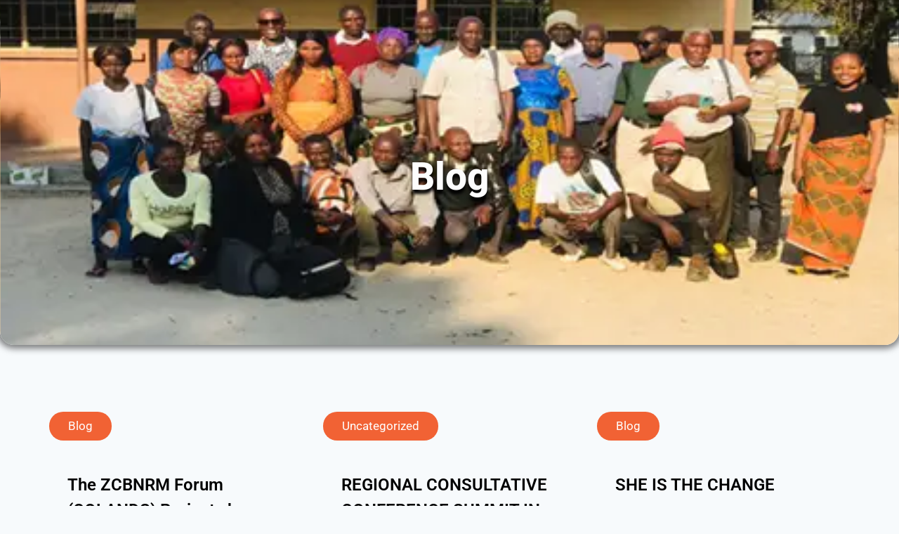

--- FILE ---
content_type: text/html; charset=UTF-8
request_url: https://www.zcbnrm.com/blog/
body_size: 28430
content:
<!doctype html>
<html lang="en-US" class=" optml_no_js no-js" itemtype="https://schema.org/WebPage" itemscope>
<head>
	<meta charset="UTF-8">
	<meta name="viewport" content="width=device-width, initial-scale=1, minimum-scale=1">
	<title>Blog</title>
<meta name='robots' content='max-image-preview:large' />
<link rel='dns-prefetch' href='//mlrlqnekialf.i.optimole.com' />
<link rel='preconnect' href='https://mlrlqnekialf.i.optimole.com' />
<link rel="alternate" type="application/rss+xml" title=" &raquo; Feed" href="https://www.zcbnrm.com/feed/" />
<link rel="alternate" type="application/rss+xml" title=" &raquo; Comments Feed" href="https://www.zcbnrm.com/comments/feed/" />
<script id="wpp-js" src="https://www.zcbnrm.com/wp-content/plugins/wordpress-popular-posts/assets/js/wpp.min.js?ver=7.3.3" data-sampling="0" data-sampling-rate="100" data-api-url="https://www.zcbnrm.com/wp-json/wordpress-popular-posts" data-post-id="523" data-token="817f321c52" data-lang="0" data-debug="0"></script>
			<script>document.documentElement.classList.remove( 'no-js' );</script>
			<link rel="alternate" title="oEmbed (JSON)" type="application/json+oembed" href="https://www.zcbnrm.com/wp-json/oembed/1.0/embed?url=https%3A%2F%2Fwww.zcbnrm.com%2Fblog%2F" />
<link rel="alternate" title="oEmbed (XML)" type="text/xml+oembed" href="https://www.zcbnrm.com/wp-json/oembed/1.0/embed?url=https%3A%2F%2Fwww.zcbnrm.com%2Fblog%2F&#038;format=xml" />
<style id='wp-img-auto-sizes-contain-inline-css'>
img:is([sizes=auto i],[sizes^="auto," i]){contain-intrinsic-size:3000px 1500px}
/*# sourceURL=wp-img-auto-sizes-contain-inline-css */
</style>
<link rel='stylesheet' id='dashicons-css' href='https://www.zcbnrm.com/wp-includes/css/dashicons.min.css?ver=6.9' media='all' />
<link rel='stylesheet' id='post-views-counter-frontend-css' href='https://www.zcbnrm.com/wp-content/plugins/post-views-counter/css/frontend.min.css?ver=1.5.5' media='all' />
<link rel='stylesheet' id='hfe-widgets-style-css' href='https://www.zcbnrm.com/wp-content/plugins/header-footer-elementor/inc/widgets-css/frontend.css?ver=2.4.5' media='all' />
<link rel='stylesheet' id='embedpress-plyr-css-css' href='https://www.zcbnrm.com/wp-content/plugins/embedpress/assets/css/plyr.css?ver=1761741246' media='all' />
<link rel='stylesheet' id='embedpress-carousel-vendor-css-css' href='https://www.zcbnrm.com/wp-content/plugins/embedpress/assets/css/carousel.min.css?ver=1761741246' media='all' />
<link rel='stylesheet' id='embedpress-glider-css-css' href='https://www.zcbnrm.com/wp-content/plugins/embedpress/assets/css/glider.min.css?ver=1761741246' media='all' />
<link rel='stylesheet' id='embedpress-css-css' href='https://www.zcbnrm.com/wp-content/plugins/embedpress/assets/css/embedpress.css?ver=1761741246' media='all' />
<link rel='stylesheet' id='embedpress-meetup-events-css' href='https://www.zcbnrm.com/wp-content/plugins/embedpress/assets/css/meetup-events.css?ver=1761741246' media='all' />
<link rel='stylesheet' id='embedpress-blocks-style-css' href='https://www.zcbnrm.com/wp-content/plugins/embedpress/assets/css/blocks.build.css?ver=1761741246' media='all' />
<style id='wp-emoji-styles-inline-css'>

	img.wp-smiley, img.emoji {
		display: inline !important;
		border: none !important;
		box-shadow: none !important;
		height: 1em !important;
		width: 1em !important;
		margin: 0 0.07em !important;
		vertical-align: -0.1em !important;
		background: none !important;
		padding: 0 !important;
	}
/*# sourceURL=wp-emoji-styles-inline-css */
</style>
<style id='classic-theme-styles-inline-css'>
/*! This file is auto-generated */
.wp-block-button__link{color:#fff;background-color:#32373c;border-radius:9999px;box-shadow:none;text-decoration:none;padding:calc(.667em + 2px) calc(1.333em + 2px);font-size:1.125em}.wp-block-file__button{background:#32373c;color:#fff;text-decoration:none}
/*# sourceURL=/wp-includes/css/classic-themes.min.css */
</style>
<link rel='stylesheet' id='fontawesome-css' href='https://www.zcbnrm.com/wp-content/plugins/gutentor/assets/library/fontawesome/css/all.min.css?ver=5.12.0' media='all' />
<link rel='stylesheet' id='wpness-grid-css' href='https://www.zcbnrm.com/wp-content/plugins/gutentor/assets/library/wpness-grid/wpness-grid.css?ver=1.0.0' media='all' />
<link rel='stylesheet' id='animate-css' href='https://www.zcbnrm.com/wp-content/plugins/gutentor/assets/library/animatecss/animate.min.css?ver=3.7.2' media='all' />
<link rel='stylesheet' id='wp-components-css' href='https://www.zcbnrm.com/wp-content/plugins/gutenberg/build/components/style.css?ver=21.9.0' media='all' />
<link rel='stylesheet' id='wp-preferences-css' href='https://www.zcbnrm.com/wp-content/plugins/gutenberg/build/preferences/style.css?ver=21.9.0' media='all' />
<link rel='stylesheet' id='wp-block-editor-css' href='https://www.zcbnrm.com/wp-content/plugins/gutenberg/build/block-editor/style.css?ver=21.9.0' media='all' />
<link rel='stylesheet' id='wp-patterns-css' href='https://www.zcbnrm.com/wp-content/plugins/gutenberg/build/patterns/style.css?ver=21.9.0' media='all' />
<link rel='stylesheet' id='wp-reusable-blocks-css' href='https://www.zcbnrm.com/wp-content/plugins/gutenberg/build/reusable-blocks/style.css?ver=21.9.0' media='all' />
<link rel='stylesheet' id='wp-editor-css' href='https://www.zcbnrm.com/wp-content/plugins/gutenberg/build/editor/style.css?ver=21.9.0' media='all' />
<link rel='stylesheet' id='gutentor-css' href='https://www.zcbnrm.com/wp-content/plugins/gutentor/dist/blocks.style.build.css?ver=3.5.3' media='all' />
<link rel='stylesheet' id='inf-font-awesome-css' href='https://www.zcbnrm.com/wp-content/plugins/blog-designer-pack/assets/css/font-awesome.min.css?ver=4.0.3' media='all' />
<link rel='stylesheet' id='owl-carousel-css' href='https://www.zcbnrm.com/wp-content/plugins/blog-designer-pack/assets/css/owl.carousel.min.css?ver=4.0.3' media='all' />
<link rel='stylesheet' id='bdpp-public-style-css' href='https://www.zcbnrm.com/wp-content/plugins/blog-designer-pack/assets/css/bdpp-public.min.css?ver=4.0.3' media='all' />
<link rel='stylesheet' id='contact-form-7-css' href='https://www.zcbnrm.com/wp-content/plugins/contact-form-7/includes/css/styles.css?ver=6.1.3' media='all' />
<style id='woocommerce-inline-inline-css'>
.woocommerce form .form-row .required { visibility: visible; }
/*# sourceURL=woocommerce-inline-inline-css */
</style>
<link rel='stylesheet' id='wp-show-posts-css' href='https://www.zcbnrm.com/wp-content/plugins/wp-show-posts/css/wp-show-posts-min.css?ver=1.1.6' media='all' />
<link rel='stylesheet' id='bdfe-style-css' href='https://www.zcbnrm.com/wp-content/plugins/blog-designer-for-elementor/assets/css/style.css?ver=6.9' media='all' />
<link rel='stylesheet' id='hfe-style-css' href='https://www.zcbnrm.com/wp-content/plugins/header-footer-elementor/assets/css/header-footer-elementor.css?ver=2.4.5' media='all' />
<link rel='stylesheet' id='elementor-frontend-css' href='https://www.zcbnrm.com/wp-content/plugins/elementor/assets/css/frontend.min.css?ver=3.32.5' media='all' />
<link rel='stylesheet' id='elementor-post-119-css' href='https://www.zcbnrm.com/wp-content/uploads/elementor/css/post-119.css?ver=1766433640' media='all' />
<link rel='stylesheet' id='embedpress-elementor-css-css' href='https://www.zcbnrm.com/wp-content/plugins/embedpress/assets/css/embedpress-elementor.css?ver=1761741246' media='all' />
<link rel='stylesheet' id='font-awesome-5-all-css' href='https://www.zcbnrm.com/wp-content/plugins/elementor/assets/lib/font-awesome/css/all.min.css?ver=3.32.5' media='all' />
<link rel='stylesheet' id='font-awesome-4-shim-css' href='https://www.zcbnrm.com/wp-content/plugins/elementor/assets/lib/font-awesome/css/v4-shims.min.css?ver=3.32.5' media='all' />
<link rel='stylesheet' id='she-header-style-css' href='https://www.zcbnrm.com/wp-content/plugins/sticky-header-effects-for-elementor/assets/css/she-header-style.css?ver=2.1.0' media='all' />
<link rel='stylesheet' id='widget-heading-css' href='https://www.zcbnrm.com/wp-content/plugins/elementor/assets/css/widget-heading.min.css?ver=3.32.5' media='all' />
<link rel='stylesheet' id='widget-spacer-css' href='https://www.zcbnrm.com/wp-content/plugins/elementor/assets/css/widget-spacer.min.css?ver=3.32.5' media='all' />
<link rel='stylesheet' id='e-animation-fadeIn-css' href='https://www.zcbnrm.com/wp-content/plugins/elementor/assets/lib/animations/styles/fadeIn.min.css?ver=3.32.5' media='all' />
<link rel='stylesheet' id='e-animation-fadeInDown-css' href='https://www.zcbnrm.com/wp-content/plugins/elementor/assets/lib/animations/styles/fadeInDown.min.css?ver=3.32.5' media='all' />
<link rel='stylesheet' id='elementor-post-523-css' href='https://www.zcbnrm.com/wp-content/uploads/elementor/css/post-523.css?ver=1766443005' media='all' />
<link rel='stylesheet' id='eael-general-css' href='https://www.zcbnrm.com/wp-content/plugins/essential-addons-for-elementor-lite/assets/front-end/css/view/general.min.css?ver=6.3.3' media='all' />
<link rel='stylesheet' id='eael-486-css' href='https://www.zcbnrm.com/wp-content/uploads/essential-addons-elementor/eael-486.css?ver=1698740016' media='all' />
<link rel='stylesheet' id='elementor-post-486-css' href='https://www.zcbnrm.com/wp-content/uploads/elementor/css/post-486.css?ver=1766433642' media='all' />
<link rel='stylesheet' id='wordpress-popular-posts-css-css' href='https://www.zcbnrm.com/wp-content/plugins/wordpress-popular-posts/assets/css/wpp.css?ver=7.3.3' media='all' />
<link rel='stylesheet' id='brands-styles-css' href='https://www.zcbnrm.com/wp-content/plugins/woocommerce/assets/css/brands.css?ver=10.0.5' media='all' />
<link rel='stylesheet' id='kadence-global-css' href='https://www.zcbnrm.com/wp-content/themes/kadence/assets/css/global.min.css?ver=1.2.14' media='all' />
<style id='kadence-global-inline-css'>
/* Kadence Base CSS */
:root{--global-palette1:#3182CE;--global-palette2:#2B6CB0;--global-palette3:#1A202C;--global-palette4:#2D3748;--global-palette5:#4A5568;--global-palette6:#718096;--global-palette7:#EDF2F7;--global-palette8:#F7FAFC;--global-palette9:#FFFFFF;--global-palette9rgb:255, 255, 255;--global-palette-highlight:var(--global-palette1);--global-palette-highlight-alt:var(--global-palette2);--global-palette-highlight-alt2:var(--global-palette9);--global-palette-btn-bg:var(--global-palette1);--global-palette-btn-bg-hover:var(--global-palette2);--global-palette-btn:var(--global-palette9);--global-palette-btn-hover:var(--global-palette9);--global-body-font-family:-apple-system,BlinkMacSystemFont,"Segoe UI",Roboto,Oxygen-Sans,Ubuntu,Cantarell,"Helvetica Neue",sans-serif, "Apple Color Emoji", "Segoe UI Emoji", "Segoe UI Symbol";--global-heading-font-family:inherit;--global-primary-nav-font-family:"Times New Roman", Times, serif;--global-fallback-font:sans-serif;--global-display-fallback-font:sans-serif;--global-content-width:1290px;--global-content-narrow-width:842px;--global-content-edge-padding:1.5rem;--global-content-boxed-padding:2rem;--global-calc-content-width:calc(1290px - var(--global-content-edge-padding) - var(--global-content-edge-padding) );--wp--style--global--content-size:var(--global-calc-content-width);}.wp-site-blocks{--global-vw:calc( 100vw - ( 0.5 * var(--scrollbar-offset)));}:root body.kadence-elementor-colors{--e-global-color-kadence1:var(--global-palette1);--e-global-color-kadence2:var(--global-palette2);--e-global-color-kadence3:var(--global-palette3);--e-global-color-kadence4:var(--global-palette4);--e-global-color-kadence5:var(--global-palette5);--e-global-color-kadence6:var(--global-palette6);--e-global-color-kadence7:var(--global-palette7);--e-global-color-kadence8:var(--global-palette8);--e-global-color-kadence9:var(--global-palette9);}body{background:var(--global-palette8);}body, input, select, optgroup, textarea{font-weight:400;font-size:17px;line-height:1.6;font-family:var(--global-body-font-family);color:var(--global-palette4);}.content-bg, body.content-style-unboxed .site{background:var(--global-palette9);}h1,h2,h3,h4,h5,h6{font-family:var(--global-heading-font-family);}h1{font-weight:700;font-size:32px;line-height:1.5;color:var(--global-palette3);}h2{font-weight:700;font-size:28px;line-height:1.5;color:var(--global-palette3);}h3{font-weight:700;font-size:24px;line-height:1.5;color:var(--global-palette3);}h4{font-weight:700;font-size:22px;line-height:1.5;color:var(--global-palette4);}h5{font-weight:700;font-size:20px;line-height:1.5;color:var(--global-palette4);}h6{font-weight:700;font-size:18px;line-height:1.5;color:var(--global-palette5);}.entry-hero .kadence-breadcrumbs{max-width:1290px;}.site-container, .site-header-row-layout-contained, .site-footer-row-layout-contained, .entry-hero-layout-contained, .comments-area, .alignfull > .wp-block-cover__inner-container, .alignwide > .wp-block-cover__inner-container{max-width:var(--global-content-width);}.content-width-narrow .content-container.site-container, .content-width-narrow .hero-container.site-container{max-width:var(--global-content-narrow-width);}@media all and (min-width: 1520px){.wp-site-blocks .content-container  .alignwide{margin-left:-115px;margin-right:-115px;width:unset;max-width:unset;}}@media all and (min-width: 1102px){.content-width-narrow .wp-site-blocks .content-container .alignwide{margin-left:-130px;margin-right:-130px;width:unset;max-width:unset;}}.content-style-boxed .wp-site-blocks .entry-content .alignwide{margin-left:calc( -1 * var( --global-content-boxed-padding ) );margin-right:calc( -1 * var( --global-content-boxed-padding ) );}.content-area{margin-top:5rem;margin-bottom:5rem;}@media all and (max-width: 1024px){.content-area{margin-top:3rem;margin-bottom:3rem;}}@media all and (max-width: 767px){.content-area{margin-top:2rem;margin-bottom:2rem;}}@media all and (max-width: 1024px){:root{--global-content-boxed-padding:2rem;}}@media all and (max-width: 767px){:root{--global-content-boxed-padding:1.5rem;}}.entry-content-wrap{padding:2rem;}@media all and (max-width: 1024px){.entry-content-wrap{padding:2rem;}}@media all and (max-width: 767px){.entry-content-wrap{padding:1.5rem;}}.entry.single-entry{box-shadow:0px 15px 15px -10px rgba(0,0,0,0.05);}.entry.loop-entry{box-shadow:0px 15px 15px -10px rgba(0,0,0,0.05);}.loop-entry .entry-content-wrap{padding:2rem;}@media all and (max-width: 1024px){.loop-entry .entry-content-wrap{padding:2rem;}}@media all and (max-width: 767px){.loop-entry .entry-content-wrap{padding:1.5rem;}}button, .button, .wp-block-button__link, input[type="button"], input[type="reset"], input[type="submit"], .fl-button, .elementor-button-wrapper .elementor-button, .wc-block-components-checkout-place-order-button, .wc-block-cart__submit{box-shadow:0px 0px 0px -7px rgba(0,0,0,0);}button:hover, button:focus, button:active, .button:hover, .button:focus, .button:active, .wp-block-button__link:hover, .wp-block-button__link:focus, .wp-block-button__link:active, input[type="button"]:hover, input[type="button"]:focus, input[type="button"]:active, input[type="reset"]:hover, input[type="reset"]:focus, input[type="reset"]:active, input[type="submit"]:hover, input[type="submit"]:focus, input[type="submit"]:active, .elementor-button-wrapper .elementor-button:hover, .elementor-button-wrapper .elementor-button:focus, .elementor-button-wrapper .elementor-button:active, .wc-block-cart__submit:hover{box-shadow:0px 15px 25px -7px rgba(0,0,0,0.1);}.kb-button.kb-btn-global-outline.kb-btn-global-inherit{padding-top:calc(px - 2px);padding-right:calc(px - 2px);padding-bottom:calc(px - 2px);padding-left:calc(px - 2px);}.entry-hero.page-hero-section .entry-header{min-height:200px;}
/* Kadence Footer CSS */
.site-bottom-footer-inner-wrap{padding-top:30px;padding-bottom:30px;grid-column-gap:30px;}.site-bottom-footer-inner-wrap .widget{margin-bottom:30px;}.site-bottom-footer-inner-wrap .site-footer-section:not(:last-child):after{right:calc(-30px / 2);}
/* Kadence Woo CSS */
.entry-hero.product-hero-section .entry-header{min-height:200px;}.product-title .single-category{font-weight:700;font-size:32px;line-height:1.5;color:var(--global-palette3);}.wp-site-blocks .product-hero-section .extra-title{font-weight:700;font-size:32px;line-height:1.5;}.woocommerce ul.products.woo-archive-btn-button .product-action-wrap .button:not(.kb-button), .woocommerce ul.products li.woo-archive-btn-button .button:not(.kb-button), .wc-block-grid__product.woo-archive-btn-button .product-details .wc-block-grid__product-add-to-cart .wp-block-button__link{border:2px none transparent;box-shadow:0px 0px 0px 0px rgba(0,0,0,0.0);}.woocommerce ul.products.woo-archive-btn-button .product-action-wrap .button:not(.kb-button):hover, .woocommerce ul.products li.woo-archive-btn-button .button:not(.kb-button):hover, .wc-block-grid__product.woo-archive-btn-button .product-details .wc-block-grid__product-add-to-cart .wp-block-button__link:hover{box-shadow:0px 0px 0px 0px rgba(0,0,0,0);}
/*# sourceURL=kadence-global-inline-css */
</style>
<link rel='stylesheet' id='kadence-content-css' href='https://www.zcbnrm.com/wp-content/themes/kadence/assets/css/content.min.css?ver=1.2.14' media='all' />
<link rel='stylesheet' id='kadence-woocommerce-css' href='https://www.zcbnrm.com/wp-content/themes/kadence/assets/css/woocommerce.min.css?ver=1.2.14' media='all' />
<link rel='stylesheet' id='kadence-footer-css' href='https://www.zcbnrm.com/wp-content/themes/kadence/assets/css/footer.min.css?ver=1.2.14' media='all' />
<style id='optm_lazyload_noscript_style-inline-css'>
html.optml_no_js img[data-opt-src] { display: none !important; } 
 /* OPTML_VIEWPORT_BG_SELECTORS */
html .elementor-section[data-settings*="background_background"]:not(.optml-bg-lazyloaded),
html .elementor-column[data-settings*="background_background"] > .elementor-widget-wrap:not(.optml-bg-lazyloaded),
html .elementor-section > .elementor-background-overlay:not(.optml-bg-lazyloaded),
html [class*="wp-block-cover"][style*="background-image"]:not(.optml-bg-lazyloaded),
html [style*="background-image:url("]:not(.optml-bg-lazyloaded),
html [style*="background-image: url("]:not(.optml-bg-lazyloaded),
html [style*="background:url("]:not(.optml-bg-lazyloaded),
html [style*="background: url("]:not(.optml-bg-lazyloaded),
html [class*="wp-block-group"][style*="background-image"]:not(.optml-bg-lazyloaded),
html .elementor-widget-container:not(.optml-bg-lazyloaded),
html .elementor-background-slideshow__slide__image:not(.optml-bg-lazyloaded) { background-image: none !important; }
/* OPTML_VIEWPORT_BG_SELECTORS */
/*# sourceURL=optm_lazyload_noscript_style-inline-css */
</style>
<link rel='stylesheet' id='hfe-elementor-icons-css' href='https://www.zcbnrm.com/wp-content/plugins/elementor/assets/lib/eicons/css/elementor-icons.min.css?ver=5.34.0' media='all' />
<link rel='stylesheet' id='hfe-icons-list-css' href='https://www.zcbnrm.com/wp-content/plugins/elementor/assets/css/widget-icon-list.min.css?ver=3.24.3' media='all' />
<link rel='stylesheet' id='hfe-social-icons-css' href='https://www.zcbnrm.com/wp-content/plugins/elementor/assets/css/widget-social-icons.min.css?ver=3.24.0' media='all' />
<link rel='stylesheet' id='hfe-social-share-icons-brands-css' href='https://www.zcbnrm.com/wp-content/plugins/elementor/assets/lib/font-awesome/css/brands.css?ver=5.15.3' media='all' />
<link rel='stylesheet' id='hfe-social-share-icons-fontawesome-css' href='https://www.zcbnrm.com/wp-content/plugins/elementor/assets/lib/font-awesome/css/fontawesome.css?ver=5.15.3' media='all' />
<link rel='stylesheet' id='hfe-nav-menu-icons-css' href='https://www.zcbnrm.com/wp-content/plugins/elementor/assets/lib/font-awesome/css/solid.css?ver=5.15.3' media='all' />
<link rel='stylesheet' id='hfe-widget-blockquote-css' href='https://www.zcbnrm.com/wp-content/plugins/elementor-pro/assets/css/widget-blockquote.min.css?ver=3.25.0' media='all' />
<link rel='stylesheet' id='hfe-mega-menu-css' href='https://www.zcbnrm.com/wp-content/plugins/elementor-pro/assets/css/widget-mega-menu.min.css?ver=3.26.2' media='all' />
<link rel='stylesheet' id='hfe-nav-menu-widget-css' href='https://www.zcbnrm.com/wp-content/plugins/elementor-pro/assets/css/widget-nav-menu.min.css?ver=3.26.0' media='all' />
<style id='posts-table-pro-head-inline-css'>
table.posts-data-table { visibility: hidden; }
/*# sourceURL=posts-table-pro-head-inline-css */
</style>
<link rel='stylesheet' id='srpw-style-css' href='https://www.zcbnrm.com/wp-content/plugins/smart-recent-posts-widget/assets/css/srpw-frontend.css?ver=6.9' media='all' />
<link rel='stylesheet' id='ekit-widget-styles-css' href='https://www.zcbnrm.com/wp-content/plugins/elementskit-lite/widgets/init/assets/css/widget-styles.css?ver=3.7.5' media='all' />
<link rel='stylesheet' id='ekit-responsive-css' href='https://www.zcbnrm.com/wp-content/plugins/elementskit-lite/widgets/init/assets/css/responsive.css?ver=3.7.5' media='all' />
<link rel='stylesheet' id='bdt-uikit-css' href='https://www.zcbnrm.com/wp-content/plugins/bdthemes-prime-slider-lite/assets/css/bdt-uikit.css?ver=3.21.7' media='all' />
<link rel='stylesheet' id='prime-slider-site-css' href='https://www.zcbnrm.com/wp-content/plugins/bdthemes-prime-slider-lite/assets/css/prime-slider-site.css?ver=3.17.17' media='all' />
<link rel='stylesheet' id='elementor-gf-local-roboto-css' href='https://www.zcbnrm.com/wp-content/uploads/elementor/google-fonts/css/roboto.css?ver=1742814511' media='all' />
<link rel='stylesheet' id='elementor-gf-local-robotoslab-css' href='https://www.zcbnrm.com/wp-content/uploads/elementor/google-fonts/css/robotoslab.css?ver=1742814516' media='all' />
<link rel='stylesheet' id='elementor-gf-local-bakbakone-css' href='https://www.zcbnrm.com/wp-content/uploads/elementor/google-fonts/css/bakbakone.css?ver=1742814516' media='all' />
<link rel='stylesheet' id='elementor-gf-local-barlow-css' href='https://www.zcbnrm.com/wp-content/uploads/elementor/google-fonts/css/barlow.css?ver=1742814520' media='all' />
<link rel='stylesheet' id='elementor-gf-local-sourcesanspro-css' href='https://www.zcbnrm.com/wp-content/uploads/elementor/google-fonts/css/sourcesanspro.css?ver=1742814526' media='all' />
<!--n2css--><!--n2js--><script src="https://www.zcbnrm.com/wp-includes/js/jquery/jquery.min.js?ver=3.7.1" id="jquery-core-js"></script>
<script src="https://www.zcbnrm.com/wp-includes/js/jquery/jquery-migrate.min.js?ver=3.4.1" id="jquery-migrate-js"></script>
<script id="jquery-js-after">
!function($){"use strict";$(document).ready(function(){$(this).scrollTop()>100&&$(".hfe-scroll-to-top-wrap").removeClass("hfe-scroll-to-top-hide"),$(window).scroll(function(){$(this).scrollTop()<100?$(".hfe-scroll-to-top-wrap").fadeOut(300):$(".hfe-scroll-to-top-wrap").fadeIn(300)}),$(".hfe-scroll-to-top-wrap").on("click",function(){$("html, body").animate({scrollTop:0},300);return!1})})}(jQuery);
!function($){'use strict';$(document).ready(function(){var bar=$('.hfe-reading-progress-bar');if(!bar.length)return;$(window).on('scroll',function(){var s=$(window).scrollTop(),d=$(document).height()-$(window).height(),p=d? s/d*100:0;bar.css('width',p+'%')});});}(jQuery);
//# sourceURL=jquery-js-after
</script>
<script src="https://www.zcbnrm.com/wp-includes/js/dist/vendor/wp-polyfill.min.js?ver=3.15.0" id="wp-polyfill-js"></script>
<script src="https://www.zcbnrm.com/wp-content/plugins/gutenberg/build/vendors/react.min.js?ver=18" id="react-js"></script>
<script src="https://www.zcbnrm.com/wp-content/plugins/gutenberg/build/vendors/react-jsx-runtime.min.js?ver=18" id="react-jsx-runtime-js"></script>
<script src="https://www.zcbnrm.com/wp-content/plugins/gutenberg/build/hooks/index.min.js?ver=1761143744539" id="wp-hooks-js"></script>
<script src="https://www.zcbnrm.com/wp-content/plugins/gutenberg/build/vendors/react-dom.min.js?ver=18" id="react-dom-js"></script>
<script src="https://www.zcbnrm.com/wp-content/plugins/gutenberg/build/i18n/index.min.js?ver=1761143746378" id="wp-i18n-js"></script>
<script id="wp-i18n-js-after">
wp.i18n.setLocaleData( { 'text direction\u0004ltr': [ 'ltr' ] } );
//# sourceURL=wp-i18n-js-after
</script>
<script src="https://www.zcbnrm.com/wp-content/plugins/woocommerce/assets/js/jquery-blockui/jquery.blockUI.min.js?ver=2.7.0-wc.10.0.5" id="jquery-blockui-js" defer data-wp-strategy="defer"></script>
<script id="wc-add-to-cart-js-extra">
var wc_add_to_cart_params = {"ajax_url":"/wp-admin/admin-ajax.php","wc_ajax_url":"/?wc-ajax=%%endpoint%%","i18n_view_cart":"View cart","cart_url":"https://www.zcbnrm.com/cart/","is_cart":"","cart_redirect_after_add":"no"};
//# sourceURL=wc-add-to-cart-js-extra
</script>
<script src="https://www.zcbnrm.com/wp-content/plugins/woocommerce/assets/js/frontend/add-to-cart.min.js?ver=10.0.5" id="wc-add-to-cart-js" defer data-wp-strategy="defer"></script>
<script src="https://www.zcbnrm.com/wp-content/plugins/woocommerce/assets/js/js-cookie/js.cookie.min.js?ver=2.1.4-wc.10.0.5" id="js-cookie-js" defer data-wp-strategy="defer"></script>
<script id="woocommerce-js-extra">
var woocommerce_params = {"ajax_url":"/wp-admin/admin-ajax.php","wc_ajax_url":"/?wc-ajax=%%endpoint%%","i18n_password_show":"Show password","i18n_password_hide":"Hide password"};
//# sourceURL=woocommerce-js-extra
</script>
<script src="https://www.zcbnrm.com/wp-content/plugins/woocommerce/assets/js/frontend/woocommerce.min.js?ver=10.0.5" id="woocommerce-js" defer data-wp-strategy="defer"></script>
<script src="https://www.zcbnrm.com/wp-content/plugins/elementor/assets/lib/font-awesome/js/v4-shims.min.js?ver=3.32.5" id="font-awesome-4-shim-js"></script>
<script src="https://www.zcbnrm.com/wp-content/plugins/sticky-header-effects-for-elementor/assets/js/she-header.js?ver=2.1.0" id="she-header-js"></script>
<script id="optml-print-js-after">
			(function(w, d){
					w.addEventListener("beforeprint", function(){
						let images = d.getElementsByTagName( "img" );
							for (let img of images) {
								if ( !img.dataset.optSrc) {
									continue;
								}
								img.src = img.dataset.optSrc;
								delete img.dataset.optSrc;
							}
					});
			
			}(window, document));
								 
//# sourceURL=optml-print-js-after
</script>
<script src="https://www.zcbnrm.com/wp-content/plugins/bdthemes-prime-slider-lite/assets/js/bdt-uikit.min.js?ver=3.21.7" id="bdt-uikit-js"></script>
<link rel="https://api.w.org/" href="https://www.zcbnrm.com/wp-json/" /><link rel="alternate" title="JSON" type="application/json" href="https://www.zcbnrm.com/wp-json/wp/v2/pages/523" /><link rel="EditURI" type="application/rsd+xml" title="RSD" href="https://www.zcbnrm.com/xmlrpc.php?rsd" />
<meta name="generator" content="WordPress 6.9" />
<meta name="generator" content="WooCommerce 10.0.5" />
<link rel="canonical" href="https://www.zcbnrm.com/blog/" />
<link rel='shortlink' href='https://www.zcbnrm.com/?p=523' />
<!-- start Simple Custom CSS and JS -->
<script>
jQuery(window).on("scroll", function() { 
    if(jQuery(window).scrollTop() > 80) { 
        jQuery(".ast-main-header-wrap, .menu-item").addClass("active"); 
      //final CSS class will be .ast-main-header-wrap.active, and .menu-item.active 
    } else { 
       
       jQuery(".ast-main-header-wrap, .menu-item").removeClass("active"); 
      // If above condition (scroll>80pixels) is not met then CSS become .ast-main-header-wrap, and .menu-item. 
    } 
});</script>
<!-- end Simple Custom CSS and JS -->
<style id="essential-blocks-global-styles">
            :root {
                --eb-global-primary-color: #101828;
--eb-global-secondary-color: #475467;
--eb-global-tertiary-color: #98A2B3;
--eb-global-text-color: #475467;
--eb-global-heading-color: #1D2939;
--eb-global-link-color: #444CE7;
--eb-global-background-color: #F9FAFB;
--eb-global-button-text-color: #FFFFFF;
--eb-global-button-background-color: #101828;
--eb-gradient-primary-color: linear-gradient(90deg, hsla(259, 84%, 78%, 1) 0%, hsla(206, 67%, 75%, 1) 100%);
--eb-gradient-secondary-color: linear-gradient(90deg, hsla(18, 76%, 85%, 1) 0%, hsla(203, 69%, 84%, 1) 100%);
--eb-gradient-tertiary-color: linear-gradient(90deg, hsla(248, 21%, 15%, 1) 0%, hsla(250, 14%, 61%, 1) 100%);
--eb-gradient-background-color: linear-gradient(90deg, rgb(250, 250, 250) 0%, rgb(233, 233, 233) 49%, rgb(244, 243, 243) 100%);

                --eb-tablet-breakpoint: 1024px;
--eb-mobile-breakpoint: 767px;

            }
            
            
        </style>        <style>
            :root {
                --tpg-primary-color: #0d6efd;
                --tpg-secondary-color: #0654c4;
                --tpg-primary-light: #c4d0ff
            }

                        body .rt-tpg-container .rt-loading,
            body #bottom-script-loader .rt-ball-clip-rotate {
                color: #0367bf !important;
            }

                    </style>
		            <style>
                .rt-container-fluid {
                    position: relative;
                }

                .rt-tpg-container .tpg-pre-loader {
                    position: relative;
                    overflow: hidden;
                }

                .rt-tpg-container .rt-loading-overlay {
                    opacity: 0;
                    visibility: hidden;
                    position: absolute;
                    top: 0;
                    left: 0;
                    width: 100%;
                    height: 100%;
                    z-index: 1;
                    background-color: #fff;
                }

                .rt-tpg-container .rt-loading {
                    color: var(--tpg-primary-color);
                    position: absolute;
                    top: 40%;
                    left: 50%;
                    margin-left: -16px;
                    z-index: 2;
                    opacity: 0;
                    visibility: hidden;
                }

                .rt-tpg-container .tpg-pre-loader .rt-loading-overlay {
                    opacity: 0.8;
                    visibility: visible;
                }

                .tpg-carousel-main .tpg-pre-loader .rt-loading-overlay {
                    opacity: 1;
                }

                .rt-tpg-container .tpg-pre-loader .rt-loading {
                    opacity: 1;
                    visibility: visible;
                }


                #bottom-script-loader {
                    position: absolute;
                    width: calc(100% + 60px);
                    height: calc(100% + 60px);
                    z-index: 999;
                    background: rgba(255, 255, 255, 0.95);
                    margin: -30px;
                }

                #bottom-script-loader .rt-ball-clip-rotate {
                    color: var(--tpg-primary-color);
                    position: absolute;
                    top: 80px;
                    left: 50%;
                    margin-left: -16px;
                    z-index: 2;
                }

                .tpg-el-main-wrapper.loading {
                    min-height: 300px;
                    transition: 0.4s;
                }

                .tpg-el-main-wrapper.loading::before {
                    width: 32px;
                    height: 32px;
                    display: inline-block;
                    float: none;
                    border: 2px solid currentColor;
                    background: transparent;
                    border-bottom-color: transparent;
                    border-radius: 100%;
                    -webkit-animation: ball-clip-rotate 0.75s linear infinite;
                    -moz-animation: ball-clip-rotate 0.75s linear infinite;
                    -o-animation: ball-clip-rotate 0.75s linear infinite;
                    animation: ball-clip-rotate 0.75s linear infinite;
                    left: 50%;
                    top: 50%;
                    position: absolute;
                    z-index: 9999999999;
                    color: red;
                }


                .rt-tpg-container .slider-main-wrapper,
                .tpg-el-main-wrapper .slider-main-wrapper {
                    opacity: 0;
                }

                .md-modal {
                    visibility: hidden;
                }

                .md-modal.md-show {
                    visibility: visible;
                }

                .builder-content.content-invisible {
                    visibility: hidden;
                }

                .rt-tpg-container > *:not(.bottom-script-loader, .slider-main-wrapper) {
                    opacity: 0;
                }

                .rt-popup-content .rt-tpg-container > *:not(.bottom-script-loader, .slider-main-wrapper) {
                    opacity: 1;
                }

            </style>

            <script>
                jQuery(document).ready(function () {
                    setTimeout(function () {
                        jQuery('.rt-tpg-container > *:not(.bottom-script-loader, .slider-main-wrapper)').animate({ 'opacity': 1 })
                    }, 100)
                })

                jQuery(window).on('elementor/frontend/init', function () {
                    if (elementorFrontend.isEditMode()) {
                        elementorFrontend.hooks.addAction('frontend/element_ready/widget', function () {
                            jQuery('.rt-tpg-container > *:not(.bottom-script-loader, .slider-main-wrapper)').animate({ 'opacity': 1 })
                        })
                    }
                })
            </script>
		<!-- Enter your scripts here -->            <style id="wpp-loading-animation-styles">@-webkit-keyframes bgslide{from{background-position-x:0}to{background-position-x:-200%}}@keyframes bgslide{from{background-position-x:0}to{background-position-x:-200%}}.wpp-widget-block-placeholder,.wpp-shortcode-placeholder{margin:0 auto;width:60px;height:3px;background:#dd3737;background:linear-gradient(90deg,#dd3737 0%,#571313 10%,#dd3737 100%);background-size:200% auto;border-radius:3px;-webkit-animation:bgslide 1s infinite linear;animation:bgslide 1s infinite linear}</style>
            	<noscript><style>.woocommerce-product-gallery{ opacity: 1 !important; }</style></noscript>
	<meta name="generator" content="Elementor 3.32.5; features: e_font_icon_svg, additional_custom_breakpoints; settings: css_print_method-external, google_font-enabled, font_display-swap">
			<style>
				.e-con.e-parent:nth-of-type(n+4):not(.e-lazyloaded):not(.e-no-lazyload),
				.e-con.e-parent:nth-of-type(n+4):not(.e-lazyloaded):not(.e-no-lazyload) * {
					background-image: none !important;
				}
				@media screen and (max-height: 1024px) {
					.e-con.e-parent:nth-of-type(n+3):not(.e-lazyloaded):not(.e-no-lazyload),
					.e-con.e-parent:nth-of-type(n+3):not(.e-lazyloaded):not(.e-no-lazyload) * {
						background-image: none !important;
					}
				}
				@media screen and (max-height: 640px) {
					.e-con.e-parent:nth-of-type(n+2):not(.e-lazyloaded):not(.e-no-lazyload),
					.e-con.e-parent:nth-of-type(n+2):not(.e-lazyloaded):not(.e-no-lazyload) * {
						background-image: none !important;
					}
				}
			</style>
			<meta http-equiv="Accept-CH" content="Viewport-Width" />
		<style type="text/css">
			img[data-opt-src]:not([data-opt-lazy-loaded]) {
				transition: .2s filter linear, .2s opacity linear, .2s border-radius linear;
				-webkit-transition: .2s filter linear, .2s opacity linear, .2s border-radius linear;
				-moz-transition: .2s filter linear, .2s opacity linear, .2s border-radius linear;
				-o-transition: .2s filter linear, .2s opacity linear, .2s border-radius linear;
			}
			img[data-opt-src]:not([data-opt-lazy-loaded]) {
					opacity: .75;
					-webkit-filter: blur(8px);
					-moz-filter: blur(8px);
					-o-filter: blur(8px);
					-ms-filter: blur(8px);
					filter: blur(8px);
					transform: scale(1.04);
					animation: 0.1s ease-in;
					-webkit-transform: translate3d(0, 0, 0);
			}
			/** optmliframelazyloadplaceholder */
		</style>
		<script type="application/javascript">
					document.documentElement.className = document.documentElement.className.replace(/\boptml_no_js\b/g, "");
						(function(w, d){
							var b = d.getElementsByTagName("head")[0];
							var s = d.createElement("script");
							var v = ("IntersectionObserver" in w && "isIntersecting" in w.IntersectionObserverEntry.prototype) ? "_no_poly" : "";
							s.async = true;
							s.src = "https://mlrlqnekialf.i.optimole.com/js-lib/v2/latest/optimole_lib" + v  + ".min.js";
							b.appendChild(s);
							w.optimoleData = {
								lazyloadOnly: "optimole-lazy-only",
								backgroundReplaceClasses: [],
								nativeLazyload : false,
								scalingDisabled: false,
								watchClasses: [],
								backgroundLazySelectors: ".elementor-section[data-settings*=\"background_background\"], .elementor-column[data-settings*=\"background_background\"] > .elementor-widget-wrap, .elementor-section > .elementor-background-overlay, [class*=\"wp-block-cover\"][style*=\"background-image\"], [style*=\"background-image:url(\"], [style*=\"background-image: url(\"], [style*=\"background:url(\"], [style*=\"background: url(\"], [class*=\"wp-block-group\"][style*=\"background-image\"], .elementor-widget-container, .elementor-background-slideshow__slide__image",
								network_optimizations: false,
								ignoreDpr: true,
								quality: 0,
								maxWidth: 1920,
								maxHeight: 1080,
							}
						}(window, document));
		</script><link rel="icon" href="https://mlrlqnekialf.i.optimole.com/w:32/h:32/q:mauto/f:best/dpr:2/https://www.zcbnrm.com/wp-content/uploads/2023/09/cropped-cropped-cropped-Main-Logo-removebg-preview.png" sizes="32x32" />
<link rel="icon" href="https://mlrlqnekialf.i.optimole.com/w:192/h:192/q:mauto/f:best/https://www.zcbnrm.com/wp-content/uploads/2023/09/cropped-cropped-cropped-Main-Logo-removebg-preview.png" sizes="192x192" />
<link rel="apple-touch-icon" href="https://mlrlqnekialf.i.optimole.com/w:180/h:180/q:mauto/f:best/https://www.zcbnrm.com/wp-content/uploads/2023/09/cropped-cropped-cropped-Main-Logo-removebg-preview.png" />
<meta name="msapplication-TileImage" content="https://mlrlqnekialf.i.optimole.com/w:270/h:270/q:mauto/f:best/https://www.zcbnrm.com/wp-content/uploads/2023/09/cropped-cropped-cropped-Main-Logo-removebg-preview.png" />
		<style id="wp-custom-css">
			/*CSS for Sticky header*/
.site-header {
    position: fixed !important;
    width: 100%;
}


/*Header-menu-item css before scroll*/
.menu-item a{
	font-size:16px;
	font-weight:600;
  color: #ffffff  !important;
  padding: 0px 20px !important;
}

/*Header-menu-item css after scroll*/
.menu-item.active a{
	font-size:16px;
	font-weight:600;
  color: #000000 !important;
  transition: all 0.2s linear;
}

/*Header-menu-item css for hover*/
.menu-item:hover a{
   color:#ffdd00 !important;
   transition: all 0.2s linear;
}


/*primary-header padding*/
.ast-primary-header-bar{
	padding: 0px 0px !important;	
}

/*Primary-transparent-header-CSS before scroll*/
.ast-main-header-wrap {
  width: 100%;
  padding: 30px 0px !important;
  background: transparent;
  background-size: 100%;
}

/*Primary-header CSS after scroll*/
.ast-main-header-wrap.active {
  width: 100%;
  padding: 12px 0px !important;
  background: rgba(255, 255, 255, 1);
  background: url(' https://mlrlqnekialf.i.optimole.com/w:auto/h:auto/q:mauto/f:best/https://www.zcbnrm.com/wp-content/uploads/2025/02/Copy-of-ZCRBA-CRBs-Across-Zambia-1.png ')rgba(30, 80, 150, 1);
  background-repeat: no-repeat;
  background-attachment: fixed;  
  background-blend-mode:multiply;
  background-size: 100%;
  transition: all 0.5s ease-out;
  box-shadow: 0px 1px 4px rgba(0, 0, 0, 0.4);
}		</style>
		<style id="kirki-inline-styles"></style><link rel='stylesheet' id='wc-blocks-style-css' href='https://www.zcbnrm.com/wp-content/plugins/woocommerce/assets/client/blocks/wc-blocks.css?ver=wc-10.0.5' media='all' />
<style id='global-styles-inline-css'>
:root{--wp--preset--aspect-ratio--square: 1;--wp--preset--aspect-ratio--4-3: 4/3;--wp--preset--aspect-ratio--3-4: 3/4;--wp--preset--aspect-ratio--3-2: 3/2;--wp--preset--aspect-ratio--2-3: 2/3;--wp--preset--aspect-ratio--16-9: 16/9;--wp--preset--aspect-ratio--9-16: 9/16;--wp--preset--color--black: #000000;--wp--preset--color--cyan-bluish-gray: #abb8c3;--wp--preset--color--white: #ffffff;--wp--preset--color--pale-pink: #f78da7;--wp--preset--color--vivid-red: #cf2e2e;--wp--preset--color--luminous-vivid-orange: #ff6900;--wp--preset--color--luminous-vivid-amber: #fcb900;--wp--preset--color--light-green-cyan: #7bdcb5;--wp--preset--color--vivid-green-cyan: #00d084;--wp--preset--color--pale-cyan-blue: #8ed1fc;--wp--preset--color--vivid-cyan-blue: #0693e3;--wp--preset--color--vivid-purple: #9b51e0;--wp--preset--color--theme-palette-1: var(--global-palette1);--wp--preset--color--theme-palette-2: var(--global-palette2);--wp--preset--color--theme-palette-3: var(--global-palette3);--wp--preset--color--theme-palette-4: var(--global-palette4);--wp--preset--color--theme-palette-5: var(--global-palette5);--wp--preset--color--theme-palette-6: var(--global-palette6);--wp--preset--color--theme-palette-7: var(--global-palette7);--wp--preset--color--theme-palette-8: var(--global-palette8);--wp--preset--color--theme-palette-9: var(--global-palette9);--wp--preset--gradient--vivid-cyan-blue-to-vivid-purple: linear-gradient(135deg,rgb(6,147,227) 0%,rgb(155,81,224) 100%);--wp--preset--gradient--light-green-cyan-to-vivid-green-cyan: linear-gradient(135deg,rgb(122,220,180) 0%,rgb(0,208,130) 100%);--wp--preset--gradient--luminous-vivid-amber-to-luminous-vivid-orange: linear-gradient(135deg,rgb(252,185,0) 0%,rgb(255,105,0) 100%);--wp--preset--gradient--luminous-vivid-orange-to-vivid-red: linear-gradient(135deg,rgb(255,105,0) 0%,rgb(207,46,46) 100%);--wp--preset--gradient--very-light-gray-to-cyan-bluish-gray: linear-gradient(135deg,rgb(238,238,238) 0%,rgb(169,184,195) 100%);--wp--preset--gradient--cool-to-warm-spectrum: linear-gradient(135deg,rgb(74,234,220) 0%,rgb(151,120,209) 20%,rgb(207,42,186) 40%,rgb(238,44,130) 60%,rgb(251,105,98) 80%,rgb(254,248,76) 100%);--wp--preset--gradient--blush-light-purple: linear-gradient(135deg,rgb(255,206,236) 0%,rgb(152,150,240) 100%);--wp--preset--gradient--blush-bordeaux: linear-gradient(135deg,rgb(254,205,165) 0%,rgb(254,45,45) 50%,rgb(107,0,62) 100%);--wp--preset--gradient--luminous-dusk: linear-gradient(135deg,rgb(255,203,112) 0%,rgb(199,81,192) 50%,rgb(65,88,208) 100%);--wp--preset--gradient--pale-ocean: linear-gradient(135deg,rgb(255,245,203) 0%,rgb(182,227,212) 50%,rgb(51,167,181) 100%);--wp--preset--gradient--electric-grass: linear-gradient(135deg,rgb(202,248,128) 0%,rgb(113,206,126) 100%);--wp--preset--gradient--midnight: linear-gradient(135deg,rgb(2,3,129) 0%,rgb(40,116,252) 100%);--wp--preset--font-size--small: var(--global-font-size-small);--wp--preset--font-size--medium: var(--global-font-size-medium);--wp--preset--font-size--large: var(--global-font-size-large);--wp--preset--font-size--x-large: 42px;--wp--preset--font-size--larger: var(--global-font-size-larger);--wp--preset--font-size--xxlarge: var(--global-font-size-xxlarge);--wp--preset--spacing--20: 0.44rem;--wp--preset--spacing--30: 0.67rem;--wp--preset--spacing--40: 1rem;--wp--preset--spacing--50: 1.5rem;--wp--preset--spacing--60: 2.25rem;--wp--preset--spacing--70: 3.38rem;--wp--preset--spacing--80: 5.06rem;--wp--preset--shadow--natural: 6px 6px 9px rgba(0, 0, 0, 0.2);--wp--preset--shadow--deep: 12px 12px 50px rgba(0, 0, 0, 0.4);--wp--preset--shadow--sharp: 6px 6px 0px rgba(0, 0, 0, 0.2);--wp--preset--shadow--outlined: 6px 6px 0px -3px rgb(255, 255, 255), 6px 6px rgb(0, 0, 0);--wp--preset--shadow--crisp: 6px 6px 0px rgb(0, 0, 0);}:where(.is-layout-flex){gap: 0.5em;}:where(.is-layout-grid){gap: 0.5em;}body .is-layout-flex{display: flex;}.is-layout-flex{flex-wrap: wrap;align-items: center;}.is-layout-flex > :is(*, div){margin: 0;}body .is-layout-grid{display: grid;}.is-layout-grid > :is(*, div){margin: 0;}:where(.wp-block-columns.is-layout-flex){gap: 2em;}:where(.wp-block-columns.is-layout-grid){gap: 2em;}:where(.wp-block-post-template.is-layout-flex){gap: 1.25em;}:where(.wp-block-post-template.is-layout-grid){gap: 1.25em;}.has-black-color{color: var(--wp--preset--color--black) !important;}.has-cyan-bluish-gray-color{color: var(--wp--preset--color--cyan-bluish-gray) !important;}.has-white-color{color: var(--wp--preset--color--white) !important;}.has-pale-pink-color{color: var(--wp--preset--color--pale-pink) !important;}.has-vivid-red-color{color: var(--wp--preset--color--vivid-red) !important;}.has-luminous-vivid-orange-color{color: var(--wp--preset--color--luminous-vivid-orange) !important;}.has-luminous-vivid-amber-color{color: var(--wp--preset--color--luminous-vivid-amber) !important;}.has-light-green-cyan-color{color: var(--wp--preset--color--light-green-cyan) !important;}.has-vivid-green-cyan-color{color: var(--wp--preset--color--vivid-green-cyan) !important;}.has-pale-cyan-blue-color{color: var(--wp--preset--color--pale-cyan-blue) !important;}.has-vivid-cyan-blue-color{color: var(--wp--preset--color--vivid-cyan-blue) !important;}.has-vivid-purple-color{color: var(--wp--preset--color--vivid-purple) !important;}.has-black-background-color{background-color: var(--wp--preset--color--black) !important;}.has-cyan-bluish-gray-background-color{background-color: var(--wp--preset--color--cyan-bluish-gray) !important;}.has-white-background-color{background-color: var(--wp--preset--color--white) !important;}.has-pale-pink-background-color{background-color: var(--wp--preset--color--pale-pink) !important;}.has-vivid-red-background-color{background-color: var(--wp--preset--color--vivid-red) !important;}.has-luminous-vivid-orange-background-color{background-color: var(--wp--preset--color--luminous-vivid-orange) !important;}.has-luminous-vivid-amber-background-color{background-color: var(--wp--preset--color--luminous-vivid-amber) !important;}.has-light-green-cyan-background-color{background-color: var(--wp--preset--color--light-green-cyan) !important;}.has-vivid-green-cyan-background-color{background-color: var(--wp--preset--color--vivid-green-cyan) !important;}.has-pale-cyan-blue-background-color{background-color: var(--wp--preset--color--pale-cyan-blue) !important;}.has-vivid-cyan-blue-background-color{background-color: var(--wp--preset--color--vivid-cyan-blue) !important;}.has-vivid-purple-background-color{background-color: var(--wp--preset--color--vivid-purple) !important;}.has-black-border-color{border-color: var(--wp--preset--color--black) !important;}.has-cyan-bluish-gray-border-color{border-color: var(--wp--preset--color--cyan-bluish-gray) !important;}.has-white-border-color{border-color: var(--wp--preset--color--white) !important;}.has-pale-pink-border-color{border-color: var(--wp--preset--color--pale-pink) !important;}.has-vivid-red-border-color{border-color: var(--wp--preset--color--vivid-red) !important;}.has-luminous-vivid-orange-border-color{border-color: var(--wp--preset--color--luminous-vivid-orange) !important;}.has-luminous-vivid-amber-border-color{border-color: var(--wp--preset--color--luminous-vivid-amber) !important;}.has-light-green-cyan-border-color{border-color: var(--wp--preset--color--light-green-cyan) !important;}.has-vivid-green-cyan-border-color{border-color: var(--wp--preset--color--vivid-green-cyan) !important;}.has-pale-cyan-blue-border-color{border-color: var(--wp--preset--color--pale-cyan-blue) !important;}.has-vivid-cyan-blue-border-color{border-color: var(--wp--preset--color--vivid-cyan-blue) !important;}.has-vivid-purple-border-color{border-color: var(--wp--preset--color--vivid-purple) !important;}.has-vivid-cyan-blue-to-vivid-purple-gradient-background{background: var(--wp--preset--gradient--vivid-cyan-blue-to-vivid-purple) !important;}.has-light-green-cyan-to-vivid-green-cyan-gradient-background{background: var(--wp--preset--gradient--light-green-cyan-to-vivid-green-cyan) !important;}.has-luminous-vivid-amber-to-luminous-vivid-orange-gradient-background{background: var(--wp--preset--gradient--luminous-vivid-amber-to-luminous-vivid-orange) !important;}.has-luminous-vivid-orange-to-vivid-red-gradient-background{background: var(--wp--preset--gradient--luminous-vivid-orange-to-vivid-red) !important;}.has-very-light-gray-to-cyan-bluish-gray-gradient-background{background: var(--wp--preset--gradient--very-light-gray-to-cyan-bluish-gray) !important;}.has-cool-to-warm-spectrum-gradient-background{background: var(--wp--preset--gradient--cool-to-warm-spectrum) !important;}.has-blush-light-purple-gradient-background{background: var(--wp--preset--gradient--blush-light-purple) !important;}.has-blush-bordeaux-gradient-background{background: var(--wp--preset--gradient--blush-bordeaux) !important;}.has-luminous-dusk-gradient-background{background: var(--wp--preset--gradient--luminous-dusk) !important;}.has-pale-ocean-gradient-background{background: var(--wp--preset--gradient--pale-ocean) !important;}.has-electric-grass-gradient-background{background: var(--wp--preset--gradient--electric-grass) !important;}.has-midnight-gradient-background{background: var(--wp--preset--gradient--midnight) !important;}.has-small-font-size{font-size: var(--wp--preset--font-size--small) !important;}.has-medium-font-size{font-size: var(--wp--preset--font-size--medium) !important;}.has-large-font-size{font-size: var(--wp--preset--font-size--large) !important;}.has-x-large-font-size{font-size: var(--wp--preset--font-size--x-large) !important;}
/*# sourceURL=global-styles-inline-css */
</style>
<link rel='stylesheet' id='fluentform-elementor-widget-css' href='https://www.zcbnrm.com/wp-content/plugins/fluentform/assets/css/fluent-forms-elementor-widget.css?ver=6.1.4' media='all' />
<link rel='stylesheet' id='e-animation-fadeInLeft-css' href='https://www.zcbnrm.com/wp-content/plugins/elementor/assets/lib/animations/styles/fadeInLeft.min.css?ver=3.32.5' media='all' />
<link rel='stylesheet' id='widget-image-css' href='https://www.zcbnrm.com/wp-content/plugins/elementor/assets/css/widget-image.min.css?ver=3.32.5' media='all' />
<link rel='stylesheet' id='e-animation-shrink-css' href='https://www.zcbnrm.com/wp-content/plugins/elementor/assets/lib/animations/styles/e-animation-shrink.min.css?ver=3.32.5' media='all' />
<link rel='stylesheet' id='widget-social-icons-css' href='https://www.zcbnrm.com/wp-content/plugins/elementor/assets/css/widget-social-icons.min.css?ver=3.32.5' media='all' />
<link rel='stylesheet' id='e-apple-webkit-css' href='https://www.zcbnrm.com/wp-content/plugins/elementor/assets/css/conditionals/apple-webkit.min.css?ver=3.32.5' media='all' />
<link rel='stylesheet' id='e-animation-fadeInUp-css' href='https://www.zcbnrm.com/wp-content/plugins/elementor/assets/lib/animations/styles/fadeInUp.min.css?ver=3.32.5' media='all' />
<link rel='stylesheet' id='widget-icon-list-css' href='https://www.zcbnrm.com/wp-content/plugins/elementor/assets/css/widget-icon-list.min.css?ver=3.32.5' media='all' />
<link rel='stylesheet' id='fluent-form-styles-css' href='https://www.zcbnrm.com/wp-content/plugins/fluentform/assets/css/fluent-forms-public.css?ver=6.1.4' media='all' />
<link rel='stylesheet' id='fluentform-public-default-css' href='https://www.zcbnrm.com/wp-content/plugins/fluentform/assets/css/fluentform-public-default.css?ver=6.1.4' media='all' />
<link rel='stylesheet' id='gutentor-woo-css' href='https://www.zcbnrm.com/wp-content/plugins/gutentor/dist/gutentor-woocommerce.css?ver=3.5.3' media='all' />
<link rel='stylesheet' id='elementor-icons-ekiticons-css' href='https://www.zcbnrm.com/wp-content/plugins/elementskit-lite/modules/elementskit-icon-pack/assets/css/ekiticons.css?ver=3.7.5' media='all' />
<link rel='stylesheet' id='bew-elementor-kit-owl-css-css' href='https://www.zcbnrm.com/wp-content/plugins/bosa-elementor-for-woocommerce/assets/css/owl-carousel-min.css?ver=6.9' media='all' />
<link rel='stylesheet' id='bew-elementor-kit-owl-default-css' href='https://www.zcbnrm.com/wp-content/plugins/bosa-elementor-for-woocommerce/assets/css/owl.theme.default.min.css?ver=6.9' media='all' />
<link rel='stylesheet' id='bew-elementor-kit-global-style-css' href='https://www.zcbnrm.com/wp-content/plugins/bosa-elementor-for-woocommerce/assets/css/bew-global.css?ver=6.9' media='all' />
<link rel='stylesheet' id='bew-elementor-kit-style-css' href='https://www.zcbnrm.com/wp-content/plugins/bosa-elementor-for-woocommerce/assets/style.css?ver=6.9' media='all' />
<link rel='stylesheet' id='photoswipe-css' href='https://www.zcbnrm.com/wp-content/plugins/woocommerce/assets/css/photoswipe/photoswipe.min.css?ver=10.0.5' media='all' />
<link rel='stylesheet' id='photoswipe-default-skin-css' href='https://www.zcbnrm.com/wp-content/plugins/woocommerce/assets/css/photoswipe/default-skin/default-skin.min.css?ver=10.0.5' media='all' />
</head>

<body class="wp-singular page-template page-template-elementor_header_footer page page-id-523 wp-custom-logo wp-embed-responsive wp-theme-kadence theme-kadence gutentor-active rttpg rttpg-7.8.2 radius-frontend rttpg-body-wrap woocommerce-no-js eio-default ehf-footer ehf-template-kadence ehf-stylesheet-kadence footer-on-bottom hide-focus-outline link-style-no-underline no-header content-title-style-above content-width-normal content-style-boxed content-vertical-padding-show transparent-header mobile-transparent-header kadence-elementor-colors elementor-default elementor-template-full-width elementor-kit-119 elementor-page elementor-page-523">
<div id="wrapper" class="site wp-site-blocks">
			<a class="skip-link screen-reader-text scroll-ignore" href="#main">Skip to content</a>
		
	<div id="inner-wrap" class="wrap kt-clear">
				<div data-elementor-type="wp-page" data-elementor-id="523" class="elementor elementor-523" data-elementor-post-type="page">
						<section data-particle_enable="false" data-particle-mobile-disabled="false" class="elementor-section elementor-top-section elementor-element elementor-element-cb9855d elementor-section-height-min-height elementor-section-items-bottom animated-slow elementor-section-boxed elementor-section-height-default elementor-invisible" data-id="cb9855d" data-element_type="section" data-settings="{&quot;background_background&quot;:&quot;classic&quot;,&quot;animation&quot;:&quot;fadeInDown&quot;}">
							<div class="elementor-background-overlay"></div>
							<div class="elementor-container elementor-column-gap-default">
					<div class="elementor-column elementor-col-100 elementor-top-column elementor-element elementor-element-789155a animated-slow elementor-invisible" data-id="789155a" data-element_type="column" data-settings="{&quot;animation&quot;:&quot;fadeIn&quot;}">
			<div class="elementor-widget-wrap elementor-element-populated">
						<div class="elementor-element elementor-element-f182588 elementor-widget elementor-widget-heading" data-id="f182588" data-element_type="widget" data-widget_type="heading.default">
				<div class="elementor-widget-container">
					<h1 class="elementor-heading-title elementor-size-default">Blog</h1>				</div>
				</div>
				<div class="elementor-element elementor-element-56d38fb elementor-hidden-phone elementor-widget elementor-widget-spacer" data-id="56d38fb" data-element_type="widget" data-widget_type="spacer.default">
				<div class="elementor-widget-container">
							<div class="elementor-spacer">
			<div class="elementor-spacer-inner"></div>
		</div>
						</div>
				</div>
					</div>
		</div>
					</div>
		</section>
		<div data-particle_enable="false" data-particle-mobile-disabled="false" class="elementor-element elementor-element-adf03cb e-flex e-con-boxed e-con e-parent" data-id="adf03cb" data-element_type="container">
					<div class="e-con-inner">
				<div class="elementor-element elementor-element-b4d72e6 elementor-widget elementor-widget-spacer" data-id="b4d72e6" data-element_type="widget" data-widget_type="spacer.default">
				<div class="elementor-widget-container">
							<div class="elementor-spacer">
			<div class="elementor-spacer-inner"></div>
		</div>
						</div>
				</div>
					</div>
				</div>
		<div data-particle_enable="false" data-particle-mobile-disabled="false" class="elementor-element elementor-element-312860c e-flex e-con-boxed e-con e-parent" data-id="312860c" data-element_type="container">
					<div class="e-con-inner">
				<div class="elementor-element elementor-element-43b9550 elementor-widget elementor-widget-post_layouts" data-id="43b9550" data-element_type="widget" data-widget_type="post_layouts.default">
				<div class="elementor-widget-container">
					<div class="row masonaryactive "><div class="blog-grid-layout col-md-6 col-lg-4"><div class="theimran-post-layout-one"><div class="theimran-post-layout-one__thumbnail">			<a href="https://www.zcbnrm.com/2023/08/08/the-simahala-summary/"></a>
						<div class="theimran-post-layout-one__categories position-static">
				<span class="cat-links"><a href="https://www.zcbnrm.com/category/blog/" rel="category tag">Blog</a></span>			</div>
			</div><div class="theimran-post-layout-one__content-wrapper">			<div class="theimran-post-layout-one__title">
				<h3><a href="https://www.zcbnrm.com/2023/08/08/the-simahala-summary/">The ZCBNRM Forum (COLANDS) Project shares Lessons during the Simalaha Bi-Annual Conference 2023.</a></h3>
			</div>
				<div class="theimran-post-layout-one__blog-meta">
			<ul>
							</ul>
		</div>
					<div class="theimran-post-layout-one__excerpt">
				<p>
					The ZCBNRM Forum (COLANDS) Project shares Lessons during the Simalaha Bi-Annual Conference 2023 ​ The Zambia Community Based Natural Resources				</p>
			</div>
				<div class="theimran-post-layout-one__read-more">
			<a href="https://www.zcbnrm.com/2023/08/08/the-simahala-summary/">Read More</a>
		</div>
		</div></div></div><div class="blog-grid-layout col-md-6 col-lg-4"><div class="theimran-post-layout-one"><div class="theimran-post-layout-one__thumbnail">			<a href="https://www.zcbnrm.com/2025/09/05/2467/"></a>
						<div class="theimran-post-layout-one__categories position-static">
				<span class="cat-links"><a href="https://www.zcbnrm.com/category/uncategorized/" rel="category tag">Uncategorized</a></span>			</div>
			</div><div class="theimran-post-layout-one__content-wrapper">			<div class="theimran-post-layout-one__title">
				<h3><a href="https://www.zcbnrm.com/2025/09/05/2467/">REGIONAL CONSULTATIVE CONFERENCE SUMMIT IN JOHANNESBURG SOUTH AFRICA.</a></h3>
			</div>
				<div class="theimran-post-layout-one__blog-meta">
			<ul>
							</ul>
		</div>
					<div class="theimran-post-layout-one__excerpt">
				<p>
					REGIONAL CONSULTATIVE CONFERENCE SUMMIT IN JOHANNESBURG SOUTH AFRICA THE ZCBNRM ASSOCIATION PARTICIPATES IN THE COMMUNITY LEADERS NETWORK AGM AND				</p>
			</div>
				<div class="theimran-post-layout-one__read-more">
			<a href="https://www.zcbnrm.com/2025/09/05/2467/">Read More</a>
		</div>
		</div></div></div><div class="blog-grid-layout col-md-6 col-lg-4"><div class="theimran-post-layout-one"><div class="theimran-post-layout-one__thumbnail">			<a href="https://www.zcbnrm.com/2025/08/07/she-is-the-change/"></a>
						<div class="theimran-post-layout-one__categories position-static">
				<span class="cat-links"><a href="https://www.zcbnrm.com/category/blog/" rel="category tag">Blog</a></span>			</div>
			</div><div class="theimran-post-layout-one__content-wrapper">			<div class="theimran-post-layout-one__title">
				<h3><a href="https://www.zcbnrm.com/2025/08/07/she-is-the-change/">SHE IS THE CHANGE</a></h3>
			</div>
				<div class="theimran-post-layout-one__blog-meta">
			<ul>
							</ul>
		</div>
					<div class="theimran-post-layout-one__excerpt">
				<p>
					SHE IS THE CHANGE Despite women’s critical roles in communities such as Msoro, Nsefu and Mnkhanya chiefdoms in many rural areas of Zambia ; women				</p>
			</div>
				<div class="theimran-post-layout-one__read-more">
			<a href="https://www.zcbnrm.com/2025/08/07/she-is-the-change/">Read More</a>
		</div>
		</div></div></div><div class="blog-grid-layout col-md-6 col-lg-4"><div class="theimran-post-layout-one"><div class="theimran-post-layout-one__thumbnail">			<a href="https://www.zcbnrm.com/2025/07/24/community-level-capacity-building-and-governance-trainings-in-msoro-mkhanya-and-nsefu-chiefdom/"></a>
						<div class="theimran-post-layout-one__categories position-static">
				<span class="cat-links"><a href="https://www.zcbnrm.com/category/uncategorized/" rel="category tag">Uncategorized</a></span>			</div>
			</div><div class="theimran-post-layout-one__content-wrapper">			<div class="theimran-post-layout-one__title">
				<h3><a href="https://www.zcbnrm.com/2025/07/24/community-level-capacity-building-and-governance-trainings-in-msoro-mkhanya-and-nsefu-chiefdom/">COMMUNITY LEVEL CAPACITY BUILDING AND GOVERNANCE TRAININGS IN MSORO, MKHANYA AND NSEFU CHIEFDOM</a></h3>
			</div>
				<div class="theimran-post-layout-one__blog-meta">
			<ul>
							</ul>
		</div>
					<div class="theimran-post-layout-one__excerpt">
				<p>
									</p>
			</div>
				<div class="theimran-post-layout-one__read-more">
			<a href="https://www.zcbnrm.com/2025/07/24/community-level-capacity-building-and-governance-trainings-in-msoro-mkhanya-and-nsefu-chiefdom/">Read More</a>
		</div>
		</div></div></div><div class="blog-grid-layout col-md-6 col-lg-4"><div class="theimran-post-layout-one"><div class="theimran-post-layout-one__thumbnail">			<a href="https://www.zcbnrm.com/2025/06/09/a-story-of-a-woman-in-forestry-goverance/"></a>
						<div class="theimran-post-layout-one__categories position-static">
				<span class="cat-links"><a href="https://www.zcbnrm.com/category/uncategorized/" rel="category tag">Uncategorized</a></span>			</div>
			</div><div class="theimran-post-layout-one__content-wrapper">			<div class="theimran-post-layout-one__title">
				<h3><a href="https://www.zcbnrm.com/2025/06/09/a-story-of-a-woman-in-forestry-goverance/">A STORY OF A WOMAN IN FORESTRY GOVERANCE</a></h3>
			</div>
				<div class="theimran-post-layout-one__blog-meta">
			<ul>
							</ul>
		</div>
					<div class="theimran-post-layout-one__excerpt">
				<p>
					A STORY OF A WOMAN IN FORESTRY GOVERANCE  Empowering women and Young People in Forestry Governance  has an inclusive approach and Today we shine a				</p>
			</div>
				<div class="theimran-post-layout-one__read-more">
			<a href="https://www.zcbnrm.com/2025/06/09/a-story-of-a-woman-in-forestry-goverance/">Read More</a>
		</div>
		</div></div></div><div class="blog-grid-layout col-md-6 col-lg-4"><div class="theimran-post-layout-one"><div class="theimran-post-layout-one__thumbnail">			<a href="https://www.zcbnrm.com/2025/05/29/climate-justice-for-community/"></a>
						<div class="theimran-post-layout-one__categories position-static">
				<span class="cat-links"><a href="https://www.zcbnrm.com/category/blog/" rel="category tag">Blog</a>, <a href="https://www.zcbnrm.com/category/uncategorized/" rel="category tag">Uncategorized</a></span>			</div>
			</div><div class="theimran-post-layout-one__content-wrapper">			<div class="theimran-post-layout-one__title">
				<h3><a href="https://www.zcbnrm.com/2025/05/29/climate-justice-for-community/">Climate Justice for Community</a></h3>
			</div>
				<div class="theimran-post-layout-one__blog-meta">
			<ul>
							</ul>
		</div>
					<div class="theimran-post-layout-one__excerpt">
				<p>
					COMMUNITY LEVEL CAPACITY BUILDING AND GOVERNANCE TRAININGS IN MSORO, MKHANYA AND NSEFU CHIEFDOM Capacity building is the process of strengthening the				</p>
			</div>
				<div class="theimran-post-layout-one__read-more">
			<a href="https://www.zcbnrm.com/2025/05/29/climate-justice-for-community/">Read More</a>
		</div>
		</div></div></div><div class="blog-grid-layout col-md-6 col-lg-4"><div class="theimran-post-layout-one"><div class="theimran-post-layout-one__thumbnail">			<a href="https://www.zcbnrm.com/2025/05/21/sadc-tfca-summit-2025-day-1/"></a>
						<div class="theimran-post-layout-one__categories position-static">
				<span class="cat-links"><a href="https://www.zcbnrm.com/category/uncategorized/" rel="category tag">Uncategorized</a></span>			</div>
			</div><div class="theimran-post-layout-one__content-wrapper">			<div class="theimran-post-layout-one__title">
				<h3><a href="https://www.zcbnrm.com/2025/05/21/sadc-tfca-summit-2025-day-1/">SADC TFCA Summit 2025: Day 1</a></h3>
			</div>
				<div class="theimran-post-layout-one__blog-meta">
			<ul>
							</ul>
		</div>
					<div class="theimran-post-layout-one__excerpt">
				<p>
					SADC TFCA Summit 2025: Day 1 — Forging a Regional Vision for Transboundary Conservation ​ Harare, Zimbabwe – The air in Harare buzzed with				</p>
			</div>
				<div class="theimran-post-layout-one__read-more">
			<a href="https://www.zcbnrm.com/2025/05/21/sadc-tfca-summit-2025-day-1/">Read More</a>
		</div>
		</div></div></div></div>		<div class="Page d-flex justify-content-center frontpage navigation example">

			<div class="pagination-wrapper">
				<ul class='page-numbers'>
	<li><span aria-label="Page 1" aria-current="page" class="page-numbers current">1</span></li>
	<li><a aria-label="Page 2" class="page-numbers" href="https://www.zcbnrm.com/blog/page/2/">2</a></li>
	<li><a aria-label="Page 3" class="page-numbers" href="https://www.zcbnrm.com/blog/page/3/">3</a></li>
	<li><a class="next page-numbers" href="https://www.zcbnrm.com/blog/page/2/"><i class="fas fa-angle-right"></i></a></li>
</ul>
			</div>
		</div>
						</div>
				</div>
				<div class="elementor-element elementor-element-cb2723a elementor-widget elementor-widget-spacer" data-id="cb2723a" data-element_type="widget" data-widget_type="spacer.default">
				<div class="elementor-widget-container">
							<div class="elementor-spacer">
			<div class="elementor-spacer-inner"></div>
		</div>
						</div>
				</div>
					</div>
				</div>
				</div>
			</div><!-- #inner-wrap -->
			<footer itemtype="https://schema.org/WPFooter" itemscope="itemscope" id="colophon" role="contentinfo">
			<div class='footer-width-fixer'>		<div data-elementor-type="wp-post" data-elementor-id="486" class="elementor elementor-486" data-elementor-post-type="elementor-hf">
						<section data-particle_enable="false" data-particle-mobile-disabled="false" class="elementor-section elementor-top-section elementor-element elementor-element-79566cb4 elementor-section-full_width elementor-section-content-space-between elementor-section-height-default elementor-section-height-default elementor-invisible" data-id="79566cb4" data-element_type="section" data-settings="{&quot;background_background&quot;:&quot;gradient&quot;,&quot;animation&quot;:&quot;fadeInUp&quot;}">
						<div class="elementor-container elementor-column-gap-no">
					<div class="elementor-column elementor-col-100 elementor-top-column elementor-element elementor-element-33afd2d9" data-id="33afd2d9" data-element_type="column">
			<div class="elementor-widget-wrap elementor-element-populated">
						<section data-particle_enable="false" data-particle-mobile-disabled="false" class="elementor-section elementor-inner-section elementor-element elementor-element-622f7216 elementor-section-boxed elementor-section-height-default elementor-section-height-default" data-id="622f7216" data-element_type="section">
						<div class="elementor-container elementor-column-gap-default">
					<div class="elementor-column elementor-col-25 elementor-inner-column elementor-element elementor-element-784ddb3a" data-id="784ddb3a" data-element_type="column">
			<div class="elementor-widget-wrap elementor-element-populated">
						<div class="elementor-element elementor-element-5aad7a03 elementor-invisible elementor-widget elementor-widget-image" data-id="5aad7a03" data-element_type="widget" data-settings="{&quot;_animation&quot;:&quot;fadeInLeft&quot;}" data-widget_type="image.default">
				<div class="elementor-widget-container">
																<a href="https://agency.templately.com/wisetrips-home-page/">
							<img decoding=async data-opt-id=1200812244  fetchpriority="high" width="490" height="149" src="https://mlrlqnekialf.i.optimole.com/w:490/h:149/q:mauto/f:best/https://www.zcbnrm.com/wp-content/uploads/2023/03/Zambia_Community_Based_Natural_Resouces_Managment-PnG.png" class="attachment-full size-full wp-image-575" alt="" srcset="https://mlrlqnekialf.i.optimole.com/w:490/h:149/q:mauto/f:best/https://www.zcbnrm.com/wp-content/uploads/2023/03/Zambia_Community_Based_Natural_Resouces_Managment-PnG.png 490w, https://mlrlqnekialf.i.optimole.com/w:300/h:91/q:mauto/f:best/https://www.zcbnrm.com/wp-content/uploads/2023/03/Zambia_Community_Based_Natural_Resouces_Managment-PnG.png 300w" sizes="(max-width: 490px) 100vw, 490px" />								</a>
															</div>
				</div>
				<div class="elementor-element elementor-element-347b2e5 elementor-invisible elementor-widget elementor-widget-heading" data-id="347b2e5" data-element_type="widget" data-settings="{&quot;_animation&quot;:&quot;fadeInLeft&quot;}" data-widget_type="heading.default">
				<div class="elementor-widget-container">
					<h2 class="elementor-heading-title elementor-size-default">Our goal is to improve rural livelihoods at the household level through sustainable management of natural resources by communities in Zambia.<br></h2>				</div>
				</div>
				<div class="elementor-element elementor-element-7d7bf6ed elementor-shape-circle e-grid-align-left elementor-widget__width-initial elementor-grid-0 elementor-invisible elementor-widget elementor-widget-social-icons" data-id="7d7bf6ed" data-element_type="widget" data-settings="{&quot;_animation&quot;:&quot;fadeInLeft&quot;}" data-widget_type="social-icons.default">
				<div class="elementor-widget-container">
							<div class="elementor-social-icons-wrapper elementor-grid" role="list">
							<span class="elementor-grid-item" role="listitem">
					<a class="elementor-icon elementor-social-icon elementor-social-icon-facebook-f elementor-animation-shrink elementor-repeater-item-555e8e9" href="https://www.facebook.com/ZambiaCBNRM" target="_blank">
						<span class="elementor-screen-only">Facebook-f</span>
						<svg aria-hidden="true" class="e-font-icon-svg e-fab-facebook-f" viewBox="0 0 320 512" xmlns="http://www.w3.org/2000/svg"><path d="M279.14 288l14.22-92.66h-88.91v-60.13c0-25.35 12.42-50.06 52.24-50.06h40.42V6.26S260.43 0 225.36 0c-73.22 0-121.08 44.38-121.08 124.72v70.62H22.89V288h81.39v224h100.17V288z"></path></svg>					</a>
				</span>
							<span class="elementor-grid-item" role="listitem">
					<a class="elementor-icon elementor-social-icon elementor-social-icon-twitter elementor-animation-shrink elementor-repeater-item-438d480" href="http://twitter.com" target="_blank">
						<span class="elementor-screen-only">Twitter</span>
						<svg aria-hidden="true" class="e-font-icon-svg e-fab-twitter" viewBox="0 0 512 512" xmlns="http://www.w3.org/2000/svg"><path d="M459.37 151.716c.325 4.548.325 9.097.325 13.645 0 138.72-105.583 298.558-298.558 298.558-59.452 0-114.68-17.219-161.137-47.106 8.447.974 16.568 1.299 25.34 1.299 49.055 0 94.213-16.568 130.274-44.832-46.132-.975-84.792-31.188-98.112-72.772 6.498.974 12.995 1.624 19.818 1.624 9.421 0 18.843-1.3 27.614-3.573-48.081-9.747-84.143-51.98-84.143-102.985v-1.299c13.969 7.797 30.214 12.67 47.431 13.319-28.264-18.843-46.781-51.005-46.781-87.391 0-19.492 5.197-37.36 14.294-52.954 51.655 63.675 129.3 105.258 216.365 109.807-1.624-7.797-2.599-15.918-2.599-24.04 0-57.828 46.782-104.934 104.934-104.934 30.213 0 57.502 12.67 76.67 33.137 23.715-4.548 46.456-13.32 66.599-25.34-7.798 24.366-24.366 44.833-46.132 57.827 21.117-2.273 41.584-8.122 60.426-16.243-14.292 20.791-32.161 39.308-52.628 54.253z"></path></svg>					</a>
				</span>
							<span class="elementor-grid-item" role="listitem">
					<a class="elementor-icon elementor-social-icon elementor-social-icon-linkedin elementor-animation-shrink elementor-repeater-item-1b9c221" href="https://www.linkedin.com/in/zcbnrm-forum-a25551355/" target="_blank">
						<span class="elementor-screen-only">Linkedin</span>
						<svg aria-hidden="true" class="e-font-icon-svg e-fab-linkedin" viewBox="0 0 448 512" xmlns="http://www.w3.org/2000/svg"><path d="M416 32H31.9C14.3 32 0 46.5 0 64.3v383.4C0 465.5 14.3 480 31.9 480H416c17.6 0 32-14.5 32-32.3V64.3c0-17.8-14.4-32.3-32-32.3zM135.4 416H69V202.2h66.5V416zm-33.2-243c-21.3 0-38.5-17.3-38.5-38.5S80.9 96 102.2 96c21.2 0 38.5 17.3 38.5 38.5 0 21.3-17.2 38.5-38.5 38.5zm282.1 243h-66.4V312c0-24.8-.5-56.7-34.5-56.7-34.6 0-39.9 27-39.9 54.9V416h-66.4V202.2h63.7v29.2h.9c8.9-16.8 30.6-34.5 62.9-34.5 67.2 0 79.7 44.3 79.7 101.9V416z"></path></svg>					</a>
				</span>
							<span class="elementor-grid-item" role="listitem">
					<a class="elementor-icon elementor-social-icon elementor-social-icon-youtube elementor-animation-shrink elementor-repeater-item-513e055" href="http://youtube.com" target="_blank">
						<span class="elementor-screen-only">Youtube</span>
						<svg aria-hidden="true" class="e-font-icon-svg e-fab-youtube" viewBox="0 0 576 512" xmlns="http://www.w3.org/2000/svg"><path d="M549.655 124.083c-6.281-23.65-24.787-42.276-48.284-48.597C458.781 64 288 64 288 64S117.22 64 74.629 75.486c-23.497 6.322-42.003 24.947-48.284 48.597-11.412 42.867-11.412 132.305-11.412 132.305s0 89.438 11.412 132.305c6.281 23.65 24.787 41.5 48.284 47.821C117.22 448 288 448 288 448s170.78 0 213.371-11.486c23.497-6.321 42.003-24.171 48.284-47.821 11.412-42.867 11.412-132.305 11.412-132.305s0-89.438-11.412-132.305zm-317.51 213.508V175.185l142.739 81.205-142.739 81.201z"></path></svg>					</a>
				</span>
							<span class="elementor-grid-item" role="listitem">
					<a class="elementor-icon elementor-social-icon elementor-social-icon-instagram elementor-animation-shrink elementor-repeater-item-adb1f1a" href="https://www.instagram.com/zcbnrm/" target="_blank">
						<span class="elementor-screen-only">Instagram</span>
						<svg aria-hidden="true" class="e-font-icon-svg e-fab-instagram" viewBox="0 0 448 512" xmlns="http://www.w3.org/2000/svg"><path d="M224.1 141c-63.6 0-114.9 51.3-114.9 114.9s51.3 114.9 114.9 114.9S339 319.5 339 255.9 287.7 141 224.1 141zm0 189.6c-41.1 0-74.7-33.5-74.7-74.7s33.5-74.7 74.7-74.7 74.7 33.5 74.7 74.7-33.6 74.7-74.7 74.7zm146.4-194.3c0 14.9-12 26.8-26.8 26.8-14.9 0-26.8-12-26.8-26.8s12-26.8 26.8-26.8 26.8 12 26.8 26.8zm76.1 27.2c-1.7-35.9-9.9-67.7-36.2-93.9-26.2-26.2-58-34.4-93.9-36.2-37-2.1-147.9-2.1-184.9 0-35.8 1.7-67.6 9.9-93.9 36.1s-34.4 58-36.2 93.9c-2.1 37-2.1 147.9 0 184.9 1.7 35.9 9.9 67.7 36.2 93.9s58 34.4 93.9 36.2c37 2.1 147.9 2.1 184.9 0 35.9-1.7 67.7-9.9 93.9-36.2 26.2-26.2 34.4-58 36.2-93.9 2.1-37 2.1-147.8 0-184.8zM398.8 388c-7.8 19.6-22.9 34.7-42.6 42.6-29.5 11.7-99.5 9-132.1 9s-102.7 2.6-132.1-9c-19.6-7.8-34.7-22.9-42.6-42.6-11.7-29.5-9-99.5-9-132.1s-2.6-102.7 9-132.1c7.8-19.6 22.9-34.7 42.6-42.6 29.5-11.7 99.5-9 132.1-9s102.7-2.6 132.1 9c19.6 7.8 34.7 22.9 42.6 42.6 11.7 29.5 9 99.5 9 132.1s2.7 102.7-9 132.1z"></path></svg>					</a>
				</span>
					</div>
						</div>
				</div>
					</div>
		</div>
				<div class="elementor-column elementor-col-25 elementor-inner-column elementor-element elementor-element-48b9b5e3" data-id="48b9b5e3" data-element_type="column">
			<div class="elementor-widget-wrap elementor-element-populated">
						<div class="elementor-element elementor-element-5c994ae5 elementor-invisible elementor-widget elementor-widget-heading" data-id="5c994ae5" data-element_type="widget" data-settings="{&quot;_animation&quot;:&quot;fadeInUp&quot;}" data-widget_type="heading.default">
				<div class="elementor-widget-container">
					<h2 class="elementor-heading-title elementor-size-default">informations</h2>				</div>
				</div>
				<div class="elementor-element elementor-element-12d56dd2 elementor-icon-list--layout-traditional elementor-list-item-link-full_width elementor-invisible elementor-widget elementor-widget-icon-list" data-id="12d56dd2" data-element_type="widget" data-settings="{&quot;_animation&quot;:&quot;fadeInUp&quot;}" data-widget_type="icon-list.default">
				<div class="elementor-widget-container">
							<ul class="elementor-icon-list-items">
							<li class="elementor-icon-list-item">
											<a href="https://www.zcbnrm.com/who%20we%20are/">

											<span class="elementor-icon-list-text">Who we are</span>
											</a>
									</li>
								<li class="elementor-icon-list-item">
											<a href="https://www.zcbnrm.com/blog/">

											<span class="elementor-icon-list-text">blog</span>
											</a>
									</li>
								<li class="elementor-icon-list-item">
										<span class="elementor-icon-list-text">event</span>
									</li>
						</ul>
						</div>
				</div>
					</div>
		</div>
				<div class="elementor-column elementor-col-25 elementor-inner-column elementor-element elementor-element-671a153" data-id="671a153" data-element_type="column">
			<div class="elementor-widget-wrap elementor-element-populated">
						<div class="elementor-element elementor-element-7bf101ed elementor-invisible elementor-widget elementor-widget-heading" data-id="7bf101ed" data-element_type="widget" data-settings="{&quot;_animation&quot;:&quot;fadeInUp&quot;}" data-widget_type="heading.default">
				<div class="elementor-widget-container">
					<h2 class="elementor-heading-title elementor-size-default">helpful links</h2>				</div>
				</div>
				<div class="elementor-element elementor-element-1bb3eb8b elementor-icon-list--layout-traditional elementor-list-item-link-full_width elementor-invisible elementor-widget elementor-widget-icon-list" data-id="1bb3eb8b" data-element_type="widget" data-settings="{&quot;_animation&quot;:&quot;fadeInUp&quot;}" data-widget_type="icon-list.default">
				<div class="elementor-widget-container">
							<ul class="elementor-icon-list-items">
							<li class="elementor-icon-list-item">
										<span class="elementor-icon-list-text">services</span>
									</li>
								<li class="elementor-icon-list-item">
										<span class="elementor-icon-list-text">supports</span>
									</li>
								<li class="elementor-icon-list-item">
										<span class="elementor-icon-list-text">terms and condition</span>
									</li>
								<li class="elementor-icon-list-item">
										<span class="elementor-icon-list-text">privacy</span>
									</li>
						</ul>
						</div>
				</div>
					</div>
		</div>
				<div class="elementor-column elementor-col-25 elementor-inner-column elementor-element elementor-element-7fb3b6e" data-id="7fb3b6e" data-element_type="column">
			<div class="elementor-widget-wrap elementor-element-populated">
				<div data-particle_enable="false" data-particle-mobile-disabled="false" class="elementor-element elementor-element-c9c6d54 e-con-full e-flex e-con e-parent" data-id="c9c6d54" data-element_type="container">
				<div class="elementor-element elementor-element-0a79237 elementor-widget elementor-widget-heading" data-id="0a79237" data-element_type="widget" data-widget_type="heading.default">
				<div class="elementor-widget-container">
					<h2 class="elementor-heading-title elementor-size-default">Newsletter</h2>				</div>
				</div>
				<div class="elementor-element elementor-element-7f1b797 elementor-widget elementor-widget-heading" data-id="7f1b797" data-element_type="widget" data-widget_type="heading.default">
				<div class="elementor-widget-container">
					<p class="elementor-heading-title elementor-size-default">Subscribe To Our Newsletter For Latest Updates And Promos</p>				</div>
				</div>
				<div class="elementor-element elementor-element-e4bb512 elementor-widget__width-initial eael-fluentform-form-button-custom elementor-widget elementor-widget-eael-fluentform" data-id="e4bb512" data-element_type="widget" data-widget_type="eael-fluentform.default">
				<div class="elementor-widget-container">
					        <div class="eael-contact-form eael-fluent-form-wrapper clearfix fluent-form-labels-hide eael-contact-form-align-default eael-fluent-form-subscription">

            
            <div class='fluentform ff-default fluentform_wrapper_2 ffs_default_wrap'><form data-form_id="2" id="fluentform_2" class="frm-fluent-form fluent_form_2 ff-el-form-top ff_form_instance_2_1 ff-form-loading ffs_default" data-form_instance="ff_form_instance_2_1" method="POST" ><fieldset  style="border: none!important;margin: 0!important;padding: 0!important;background-color: transparent!important;box-shadow: none!important;outline: none!important; min-inline-size: 100%;">
                    <legend class="ff_screen_reader_title" style="display: block; margin: 0!important;padding: 0!important;height: 0!important;text-indent: -999999px;width: 0!important;overflow:hidden;">Subscription Form</legend><input type='hidden' name='__fluent_form_embded_post_id' value='523' /><input type="hidden" id="_fluentform_2_fluentformnonce" name="_fluentform_2_fluentformnonce" value="c2d73c8891" /><input type="hidden" name="_wp_http_referer" value="/blog/" /><div data-name="ff_cn_id_1"  class='ff-t-container ff-column-container ff_columns_total_2  '><div class='ff-t-cell ff-t-column-1' style='flex-basis: 50%;'><div class='ff-el-group'><div class='ff-el-input--content'><input type="email" name="email" id="ff_2_email" class="ff-el-form-control" placeholder="Your Email Address" data-name="email"  aria-invalid="false" aria-required=true></div></div></div><div class='ff-t-cell ff-t-column-2' style='flex-basis: 50%;'><div class='ff-el-group ff-text-left ff_submit_btn_wrapper ff_submit_btn_wrapper_custom'><button class="ff-btn ff-btn-submit ff-btn-md ff_btn_style wpf_has_custom_css" type="submit" name="custom_submit_button-2_1" data-name="custom_submit_button-2_1" >Subscribe</button><style>form.fluent_form_2 .wpf_has_custom_css.ff-btn-submit { background-color:#409EFF;border-color:#409EFF;color:#ffffff;min-width:100%; }form.fluent_form_2 .wpf_has_custom_css.ff-btn-submit:hover { background-color:#ffffff;border-color:#409EFF;color:#409EFF;min-width:100%; } </style></div></div></div></fieldset></form><div id='fluentform_2_errors' class='ff-errors-in-stack ff_form_instance_2_1 ff-form-loading_errors ff_form_instance_2_1_errors'></div></div>            <script type="text/javascript">
                window.fluent_form_ff_form_instance_2_1 = {"id":"2","settings":{"layout":{"labelPlacement":"top","helpMessagePlacement":"with_label","errorMessagePlacement":"inline","asteriskPlacement":"asterisk-right"},"restrictions":{"denyEmptySubmission":{"enabled":false}}},"form_instance":"ff_form_instance_2_1","form_id_selector":"fluentform_2","rules":{"email":{"required":{"value":true,"message":"This field is required"},"email":{"value":true,"message":"This field must contain a valid email"}}},"debounce_time":300};
                            </script>
                    </div>

        				</div>
				</div>
				<div class="elementor-element elementor-element-a2fbbc7 elementor-widget elementor-widget-heading" data-id="a2fbbc7" data-element_type="widget" data-widget_type="heading.default">
				<div class="elementor-widget-container">
					<h2 class="elementor-heading-title elementor-size-default">You can unsubscribe anytime</h2>				</div>
				</div>
				</div>
					</div>
		</div>
					</div>
		</section>
				<section data-particle_enable="false" data-particle-mobile-disabled="false" class="elementor-section elementor-inner-section elementor-element elementor-element-20fc06e7 elementor-section-boxed elementor-section-height-default elementor-section-height-default" data-id="20fc06e7" data-element_type="section">
						<div class="elementor-container elementor-column-gap-default">
					<div class="elementor-column elementor-col-100 elementor-inner-column elementor-element elementor-element-718deba4" data-id="718deba4" data-element_type="column" data-settings="{&quot;background_background&quot;:&quot;classic&quot;}">
			<div class="elementor-widget-wrap elementor-element-populated">
						<div class="elementor-element elementor-element-63df7f5a animated-slow eael-dual-header-content-align-center elementor-invisible elementor-widget elementor-widget-eael-dual-color-header" data-id="63df7f5a" data-element_type="widget" data-settings="{&quot;_animation&quot;:&quot;fadeInUp&quot;}" data-widget_type="eael-dual-color-header.default">
				<div class="elementor-widget-container">
								<div class="eael-dual-header">
				<h2 class="title eael-dch-title"><span class="eael-dch-title-text eael-dch-title-lead lead solid-color">©All Copyrights Reserved. Developed by</span> <span class="eael-dch-title-text">TriØ</span></h2>			</div>

						</div>
				</div>
					</div>
		</div>
					</div>
		</section>
					</div>
		</div>
					</div>
		</section>
				</div>
		</div>		</footer>
	</div><!-- #wrapper -->

			<script>document.documentElement.style.setProperty('--scrollbar-offset', window.innerWidth - document.documentElement.clientWidth + 'px' );</script>
			<script type="speculationrules">
{"prefetch":[{"source":"document","where":{"and":[{"href_matches":"/*"},{"not":{"href_matches":["/wp-*.php","/wp-admin/*","/wp-content/uploads/*","/wp-content/*","/wp-content/plugins/*","/wp-content/themes/kadence/*","/*\\?(.+)"]}},{"not":{"selector_matches":"a[rel~=\"nofollow\"]"}},{"not":{"selector_matches":".no-prefetch, .no-prefetch a"}}]},"eagerness":"conservative"}]}
</script>
<!-- Enter your scripts here -->			<script>
				const lazyloadRunObserver = () => {
					const lazyloadBackgrounds = document.querySelectorAll( `.e-con.e-parent:not(.e-lazyloaded)` );
					const lazyloadBackgroundObserver = new IntersectionObserver( ( entries ) => {
						entries.forEach( ( entry ) => {
							if ( entry.isIntersecting ) {
								let lazyloadBackground = entry.target;
								if( lazyloadBackground ) {
									lazyloadBackground.classList.add( 'e-lazyloaded' );
								}
								lazyloadBackgroundObserver.unobserve( entry.target );
							}
						});
					}, { rootMargin: '200px 0px 200px 0px' } );
					lazyloadBackgrounds.forEach( ( lazyloadBackground ) => {
						lazyloadBackgroundObserver.observe( lazyloadBackground );
					} );
				};
				const events = [
					'DOMContentLoaded',
					'elementor/lazyload/observe',
				];
				events.forEach( ( event ) => {
					document.addEventListener( event, lazyloadRunObserver );
				} );
			</script>
			<script async  src="https://www.zcbnrm.com/wp-content/plugins/optimole-wp/assets/build/optimizer/optimizer.js?v=4.1.1"></script><script id="optmloptimizer" >
		  var optimoleDataOptimizer = {"restUrl":"https:\/\/www.zcbnrm.com\/wp-json\/optml\/v1","nonce":"817f321c52","missingDevices":"1","pageProfileId":"f8b99723c8b3ad18a10885b03a5988a599eae822","pageProfileUrl":"https://www.zcbnrm.com/blog","_t":"1768687899","hmac":"517ed98b935597ce5cea7ec8a3becd88","bgSelectors":[".elementor-section[data-settings*=\"background_background\"]",".elementor-column[data-settings*=\"background_background\"] > .elementor-widget-wrap",".elementor-section > .elementor-background-overlay","[class*=\"wp-block-cover\"][style*=\"background-image\"]","[style*=\"background-image:url(\"]","[style*=\"background-image: url(\"]","[style*=\"background:url(\"]","[style*=\"background: url(\"]","[class*=\"wp-block-group\"][style*=\"background-image\"]",".elementor-widget-container",".elementor-background-slideshow__slide__image"]};
		</script>	<script>
		(function () {
			var c = document.body.className;
			c = c.replace(/woocommerce-no-js/, 'woocommerce-js');
			document.body.className = c;
		})();
	</script>
	
<div class="pswp" tabindex="-1" role="dialog" aria-modal="true" aria-hidden="true">
	<div class="pswp__bg"></div>
	<div class="pswp__scroll-wrap">
		<div class="pswp__container">
			<div class="pswp__item"></div>
			<div class="pswp__item"></div>
			<div class="pswp__item"></div>
		</div>
		<div class="pswp__ui pswp__ui--hidden">
			<div class="pswp__top-bar">
				<div class="pswp__counter"></div>
				<button class="pswp__button pswp__button--zoom" aria-label="Zoom in/out"></button>
				<button class="pswp__button pswp__button--fs" aria-label="Toggle fullscreen"></button>
				<button class="pswp__button pswp__button--share" aria-label="Share"></button>
				<button class="pswp__button pswp__button--close" aria-label="Close (Esc)"></button>
				<div class="pswp__preloader">
					<div class="pswp__preloader__icn">
						<div class="pswp__preloader__cut">
							<div class="pswp__preloader__donut"></div>
						</div>
					</div>
				</div>
			</div>
			<div class="pswp__share-modal pswp__share-modal--hidden pswp__single-tap">
				<div class="pswp__share-tooltip"></div>
			</div>
			<button class="pswp__button pswp__button--arrow--left" aria-label="Previous (arrow left)"></button>
			<button class="pswp__button pswp__button--arrow--right" aria-label="Next (arrow right)"></button>
			<div class="pswp__caption">
				<div class="pswp__caption__center"></div>
			</div>
		</div>
	</div>
</div>
<script type="text/template" id="tmpl-variation-template">
	<div class="woocommerce-variation-description">{{{ data.variation.variation_description }}}</div>
	<div class="woocommerce-variation-price">{{{ data.variation.price_html }}}</div>
	<div class="woocommerce-variation-availability">{{{ data.variation.availability_html }}}</div>
</script>
<script type="text/template" id="tmpl-unavailable-variation-template">
	<p role="alert">Sorry, this product is unavailable. Please choose a different combination.</p>
</script>
<script id="essential-blocks-blocks-localize-js-extra">
var eb_conditional_localize = [];
var EssentialBlocksLocalize = {"eb_plugins_url":"https://www.zcbnrm.com/wp-content/plugins/essential-blocks/","image_url":"https://www.zcbnrm.com/wp-content/plugins/essential-blocks/assets/images","eb_wp_version":"6.9","eb_version":"5.7.3","eb_admin_url":"https://www.zcbnrm.com/wp-admin/","rest_rootURL":"https://www.zcbnrm.com/wp-json/","ajax_url":"https://www.zcbnrm.com/wp-admin/admin-ajax.php","nft_nonce":"0748743ce1","post_grid_pagination_nonce":"cb38faa5d0","placeholder_image":"https://mlrlqnekialf.i.optimole.com/w:auto/h:auto/q:mauto/f:best/https://www.zcbnrm.com/wp-content/plugins/essential-blocks/assets/images/placeholder.png","is_pro_active":"false","upgrade_pro_url":"https://essential-blocks.com/upgrade","responsiveBreakpoints":{"tablet":1024,"mobile":767},"wc_currency_symbol":"$"};
//# sourceURL=essential-blocks-blocks-localize-js-extra
</script>
<script src="https://www.zcbnrm.com/wp-content/plugins/essential-blocks/assets/js/eb-blocks-localize.js?ver=31d6cfe0d16ae931b73c" id="essential-blocks-blocks-localize-js"></script>
<script src="https://www.zcbnrm.com/wp-content/plugins/embedpress/assets/js/vendor/plyr.js?ver=1761741246" id="embedpress-plyr-js"></script>
<script src="https://www.zcbnrm.com/wp-content/plugins/embedpress/assets/js/vendor/plyr.polyfilled.js?ver=1761741246" id="embedpress-plyr-polyfilled-js"></script>
<script src="https://www.zcbnrm.com/wp-content/plugins/embedpress/assets/js/vendor/carousel.min.js?ver=1761741246" id="embedpress-carousel-vendor-js"></script>
<script src="https://www.zcbnrm.com/wp-content/plugins/embedpress/assets/js/vendor/glider.min.js?ver=1761741246" id="embedpress-glider-js"></script>
<script src="https://www.zcbnrm.com/wp-content/plugins/embedpress/assets/js/vendor/pdfobject.js?ver=1761741246" id="embedpress-pdfobject-js"></script>
<script src="https://www.zcbnrm.com/wp-content/plugins/embedpress/assets/js/vendor/vimeo-player.js?ver=1761741246" id="embedpress-vimeo-player-js"></script>
<script src="https://www.zcbnrm.com/wp-content/plugins/embedpress/assets/js/vendor/ytiframeapi.js?ver=1761741246" id="embedpress-ytiframeapi-js"></script>
<script src="https://www.zcbnrm.com/wp-content/plugins/gutenberg/build/autop/index.min.js?ver=1761143744539" id="wp-autop-js"></script>
<script src="https://www.zcbnrm.com/wp-content/plugins/gutenberg/build/blob/index.min.js?ver=1761143744539" id="wp-blob-js"></script>
<script src="https://www.zcbnrm.com/wp-content/plugins/gutenberg/build/block-serialization-default-parser/index.min.js?ver=1761143743543" id="wp-block-serialization-default-parser-js"></script>
<script src="https://www.zcbnrm.com/wp-content/plugins/gutenberg/build/deprecated/index.min.js?ver=1761143747102" id="wp-deprecated-js"></script>
<script src="https://www.zcbnrm.com/wp-content/plugins/gutenberg/build/dom/index.min.js?ver=1761143747057" id="wp-dom-js"></script>
<script src="https://www.zcbnrm.com/wp-content/plugins/gutenberg/build/escape-html/index.min.js?ver=1761143744537" id="wp-escape-html-js"></script>
<script src="https://www.zcbnrm.com/wp-content/plugins/gutenberg/build/element/index.min.js?ver=1761143747056" id="wp-element-js"></script>
<script src="https://www.zcbnrm.com/wp-content/plugins/gutenberg/build/is-shallow-equal/index.min.js?ver=1761143745046" id="wp-is-shallow-equal-js"></script>
<script src="https://www.zcbnrm.com/wp-content/plugins/gutenberg/build/keycodes/index.min.js?ver=1761143747285" id="wp-keycodes-js"></script>
<script src="https://www.zcbnrm.com/wp-content/plugins/gutenberg/build/priority-queue/index.min.js?ver=1761143744537" id="wp-priority-queue-js"></script>
<script src="https://www.zcbnrm.com/wp-content/plugins/gutenberg/build/undo-manager/index.min.js?ver=1761143747072" id="wp-undo-manager-js"></script>
<script src="https://www.zcbnrm.com/wp-content/plugins/gutenberg/build/compose/index.min.js?ver=1761143747752" id="wp-compose-js"></script>
<script src="https://www.zcbnrm.com/wp-content/plugins/gutenberg/build/private-apis/index.min.js?ver=1761143744537" id="wp-private-apis-js"></script>
<script src="https://www.zcbnrm.com/wp-content/plugins/gutenberg/build/redux-routine/index.min.js?ver=1761143744537" id="wp-redux-routine-js"></script>
<script src="https://www.zcbnrm.com/wp-content/plugins/gutenberg/build/data/index.min.js?ver=1761143747960" id="wp-data-js"></script>
<script id="wp-data-js-after">
( function() {
	var userId = 0;
	var storageKey = "WP_DATA_USER_" + userId;
	wp.data
		.use( wp.data.plugins.persistence, { storageKey: storageKey } );
} )();
//# sourceURL=wp-data-js-after
</script>
<script src="https://www.zcbnrm.com/wp-content/plugins/gutenberg/build/html-entities/index.min.js?ver=1761143744539" id="wp-html-entities-js"></script>
<script src="https://www.zcbnrm.com/wp-content/plugins/gutenberg/build/dom-ready/index.min.js?ver=1761143744536" id="wp-dom-ready-js"></script>
<script src="https://www.zcbnrm.com/wp-content/plugins/gutenberg/build/a11y/index.min.js?ver=1761143747278" id="wp-a11y-js"></script>
<script src="https://www.zcbnrm.com/wp-content/plugins/gutenberg/build/rich-text/index.min.js?ver=1761143748266" id="wp-rich-text-js"></script>
<script src="https://www.zcbnrm.com/wp-content/plugins/gutenberg/build/shortcode/index.min.js?ver=1761143744535" id="wp-shortcode-js"></script>
<script src="https://www.zcbnrm.com/wp-content/plugins/gutenberg/build/warning/index.min.js?ver=1761143744537" id="wp-warning-js"></script>
<script src="https://www.zcbnrm.com/wp-content/plugins/gutenberg/build/blocks/index.min.js?ver=1761143748938" id="wp-blocks-js"></script>
<script src="https://www.zcbnrm.com/wp-content/plugins/gutenberg/build/url/index.min.js?ver=1761143744537" id="wp-url-js"></script>
<script src="https://www.zcbnrm.com/wp-content/plugins/gutenberg/build/api-fetch/index.min.js?ver=1761143747833" id="wp-api-fetch-js"></script>
<script id="wp-api-fetch-js-after">
wp.apiFetch.use( wp.apiFetch.createRootURLMiddleware( "https://www.zcbnrm.com/wp-json/" ) );
wp.apiFetch.nonceMiddleware = wp.apiFetch.createNonceMiddleware( "817f321c52" );
wp.apiFetch.use( wp.apiFetch.nonceMiddleware );
wp.apiFetch.use( wp.apiFetch.mediaUploadMiddleware );
wp.apiFetch.nonceEndpoint = "https://www.zcbnrm.com/wp-admin/admin-ajax.php?action=rest-nonce";
//# sourceURL=wp-api-fetch-js-after
</script>
<script src="https://www.zcbnrm.com/wp-includes/js/dist/vendor/moment.min.js?ver=2.30.1" id="moment-js"></script>
<script id="moment-js-after">
moment.updateLocale( 'en_US', {"months":["January","February","March","April","May","June","July","August","September","October","November","December"],"monthsShort":["Jan","Feb","Mar","Apr","May","Jun","Jul","Aug","Sep","Oct","Nov","Dec"],"weekdays":["Sunday","Monday","Tuesday","Wednesday","Thursday","Friday","Saturday"],"weekdaysShort":["Sun","Mon","Tue","Wed","Thu","Fri","Sat"],"week":{"dow":1},"longDateFormat":{"LT":"g:i a","LTS":null,"L":null,"LL":"F j, Y","LLL":"F j, Y g:i a","LLLL":null}} );
//# sourceURL=moment-js-after
</script>
<script src="https://www.zcbnrm.com/wp-content/plugins/gutenberg/build/date/index.min.js?ver=1761143747341" id="wp-date-js"></script>
<script id="wp-date-js-after">
wp.date.setSettings( {"l10n":{"locale":"en_US","months":["January","February","March","April","May","June","July","August","September","October","November","December"],"monthsShort":["Jan","Feb","Mar","Apr","May","Jun","Jul","Aug","Sep","Oct","Nov","Dec"],"weekdays":["Sunday","Monday","Tuesday","Wednesday","Thursday","Friday","Saturday"],"weekdaysShort":["Sun","Mon","Tue","Wed","Thu","Fri","Sat"],"meridiem":{"am":"am","pm":"pm","AM":"AM","PM":"PM"},"relative":{"future":"%s from now","past":"%s ago","s":"a second","ss":"%d seconds","m":"a minute","mm":"%d minutes","h":"an hour","hh":"%d hours","d":"a day","dd":"%d days","M":"a month","MM":"%d months","y":"a year","yy":"%d years"},"startOfWeek":1},"formats":{"time":"g:i a","date":"F j, Y","datetime":"F j, Y g:i a","datetimeAbbreviated":"M j, Y g:i a"},"timezone":{"offset":0,"offsetFormatted":"0","string":"","abbr":""}} );
//# sourceURL=wp-date-js-after
</script>
<script src="https://www.zcbnrm.com/wp-content/plugins/gutenberg/build/primitives/index.min.js?ver=1761143747280" id="wp-primitives-js"></script>
<script src="https://www.zcbnrm.com/wp-content/plugins/gutenberg/build/components/index.min.js?ver=1761143750079" id="wp-components-js"></script>
<script src="https://www.zcbnrm.com/wp-content/plugins/gutenberg/build/keyboard-shortcuts/index.min.js?ver=1761143747505" id="wp-keyboard-shortcuts-js"></script>
<script src="https://www.zcbnrm.com/wp-content/plugins/gutenberg/build/commands/index.min.js?ver=1761143749833" id="wp-commands-js"></script>
<script src="https://www.zcbnrm.com/wp-content/plugins/gutenberg/build/notices/index.min.js?ver=1761143746403" id="wp-notices-js"></script>
<script src="https://www.zcbnrm.com/wp-content/plugins/gutenberg/build/preferences-persistence/index.min.js?ver=1761143747285" id="wp-preferences-persistence-js"></script>
<script src="https://www.zcbnrm.com/wp-content/plugins/gutenberg/build/preferences/index.min.js?ver=1761143748455" id="wp-preferences-js"></script>
<script id="wp-preferences-js-after">
( function() {
				var serverData = false;
				var userId = "0";
				var persistenceLayer = wp.preferencesPersistence.__unstableCreatePersistenceLayer( serverData, userId );
				var preferencesStore = wp.preferences.store;
				wp.data.dispatch( preferencesStore ).setPersistenceLayer( persistenceLayer );
			} ) ();
//# sourceURL=wp-preferences-js-after
</script>
<script src="https://www.zcbnrm.com/wp-content/plugins/gutenberg/build/style-engine/index.min.js?ver=1761143744536" id="wp-style-engine-js"></script>
<script src="https://www.zcbnrm.com/wp-content/plugins/gutenberg/build/token-list/index.min.js?ver=1761143744536" id="wp-token-list-js"></script>
<script src="https://www.zcbnrm.com/wp-content/plugins/gutenberg/build/block-editor/index.min.js?ver=1761143750748" id="wp-block-editor-js"></script>
<script src="https://www.zcbnrm.com/wp-content/plugins/gutenberg/build/core-data/index.min.js?ver=1761143749018" id="wp-core-data-js"></script>
<script src="https://www.zcbnrm.com/wp-content/plugins/gutenberg/build/media-utils/index.min.js?ver=1761143747797" id="wp-media-utils-js"></script>
<script src="https://www.zcbnrm.com/wp-content/plugins/gutenberg/build/patterns/index.min.js?ver=1761143749198" id="wp-patterns-js"></script>
<script src="https://www.zcbnrm.com/wp-content/plugins/gutenberg/build/plugins/index.min.js?ver=1761143748175" id="wp-plugins-js"></script>
<script src="https://www.zcbnrm.com/wp-content/plugins/gutenberg/build/server-side-render/index.min.js?ver=1761143748156" id="wp-server-side-render-js"></script>
<script src="https://www.zcbnrm.com/wp-content/plugins/gutenberg/build/viewport/index.min.js?ver=1761143747285" id="wp-viewport-js"></script>
<script src="https://www.zcbnrm.com/wp-content/plugins/gutenberg/build/wordcount/index.min.js?ver=1761143744537" id="wp-wordcount-js"></script>
<script src="https://www.zcbnrm.com/wp-content/plugins/gutenberg/build/editor/index.min.js?ver=1761143751224" id="wp-editor-js"></script>
<script id="wp-editor-js-after">
Object.assign( window.wp.editor, window.wp.oldEditor );
Object.assign( window.wp.editor, window.wp.oldEditor );
//# sourceURL=wp-editor-js-after
</script>
<script id="embedpress-blocks-editor-js-extra">
var embedpressGutenbergData = {"wistiaLabels":"{\"watch_from_beginning\":\"Watch from the beginning\",\"skip_to_where_you_left_off\":\"Skip to where you left off\",\"you_have_watched_it_before\":\"It looks like you've watched\u003Cbr \\/\u003Epart of this video before!\"}","wistiaOptions":null,"poweredBy":"1","isProVersion":"","twitchHost":"www.zcbnrm.com","siteUrl":"https://www.zcbnrm.com","activeBlocks":{"google-docs-block":"google-docs-block","document":"document","embedpress":"embedpress","embedpress-pdf":"embedpress-pdf","google-sheets-block":"google-sheets-block","google-slides-block":"google-slides-block","youtube-block":"youtube-block","google-forms-block":"google-forms-block","google-drawings-block":"google-drawings-block","google-maps-block":"google-maps-block","twitch-block":"twitch-block","wistia-block":"wistia-block","vimeo-block":"vimeo-block","embedpress-calendar":"embedpress-calendar"},"documentCta":[false],"pdfRenderer":"https://www.zcbnrm.com/wp-admin/admin-ajax.php?action=get_viewer","isProPluginActive":"","ajaxUrl":"https://www.zcbnrm.com/wp-admin/admin-ajax.php","sourceNonce":"1cf2075433","canUploadMedia":"","assetsUrl":"https://www.zcbnrm.com/wp-content/plugins/embedpress/assets/","staticUrl":"https://www.zcbnrm.com/wp-content/plugins/embedpress/static/","iframeWidth":"","iframeHeight":"","pdfCustomColor":"","brandingLogos":{"youtube":"","vimeo":"","wistia":"","twitch":"","dailymotion":""},"userRoles":[{"value":"administrator","label":"Administrator"},{"value":"editor","label":"Editor"},{"value":"author","label":"Author"},{"value":"contributor","label":"Contributor"},{"value":"subscriber","label":"Subscriber"},{"value":"customer","label":"Customer"},{"value":"shop_manager","label":"Shop manager"},{"value":"css_js_designer","label":"Web Designer"}],"currentUser":{},"feedbackSubmitted":"","ratingHelpDisabled":"1","wistia_labels":"{\"watch_from_beginning\":\"Watch from the beginning\",\"skip_to_where_you_left_off\":\"Skip to where you left off\",\"you_have_watched_it_before\":\"It looks like you've watched\u003Cbr \\/\u003Epart of this video before!\"}","wisita_options":null,"embedpress_powered_by":"1","embedpress_pro":"","twitch_host":"www.zcbnrm.com","site_url":"https://www.zcbnrm.com","rest_url":"https://www.zcbnrm.com/wp-json/","embedpress_rest_url":"https://www.zcbnrm.com/wp-json/embedpress/v1/oembed/embedpress","active_blocks":{"google-docs-block":"google-docs-block","document":"document","embedpress":"embedpress","embedpress-pdf":"embedpress-pdf","google-sheets-block":"google-sheets-block","google-slides-block":"google-slides-block","youtube-block":"youtube-block","google-forms-block":"google-forms-block","google-drawings-block":"google-drawings-block","google-maps-block":"google-maps-block","twitch-block":"twitch-block","wistia-block":"wistia-block","vimeo-block":"vimeo-block","embedpress-calendar":"embedpress-calendar"},"document_cta":[false],"pdf_renderer":"https://www.zcbnrm.com/wp-admin/admin-ajax.php?action=get_viewer","is_pro_plugin_active":"","ajaxurl":"https://www.zcbnrm.com/wp-admin/admin-ajax.php","source_nonce":"1cf2075433","can_upload_media":"","permalink_structure":"/%year%/%monthnum%/%day%/%postname%/","EMBEDPRESS_URL_ASSETS":"https://www.zcbnrm.com/wp-content/plugins/embedpress/assets/","iframe_width":"","iframe_height":"","pdf_custom_color":"","youtube_brand_logo_url":"","vimeo_brand_logo_url":"","wistia_brand_logo_url":"","twitch_brand_logo_url":"","dailymotion_brand_logo_url":"","user_roles":[{"value":"administrator","label":"Administrator"},{"value":"editor","label":"Editor"},{"value":"author","label":"Author"},{"value":"contributor","label":"Contributor"},{"value":"subscriber","label":"Subscriber"},{"value":"customer","label":"Customer"},{"value":"shop_manager","label":"Shop manager"},{"value":"css_js_designer","label":"Web Designer"}],"current_user":{},"is_embedpress_feedback_submited":"","turn_off_rating_help":"1"};
//# sourceURL=embedpress-blocks-editor-js-extra
</script>
<script type="module" src="https://www.zcbnrm.com/wp-content/plugins/embedpress/assets/js/blocks.build.js?ver=1761741246" id="embedpress-blocks-editor-js"></script>
<script id="embedpress-analytics-tracker-js-extra">
var embedpress_analytics = {"ajax_url":"https://www.zcbnrm.com/wp-admin/admin-ajax.php","rest_url":"https://www.zcbnrm.com/wp-json/embedpress/v1/analytics/","nonce":"817f321c52","session_id":"ep-sess-1768687899-3jg2kgw5","page_url":"https://www.zcbnrm.com/blog/","post_id":"523","tracking_enabled":"1","original_referrer":"","has_embedded_content":""};
var embedpress_analytics = {"ajax_url":"https://www.zcbnrm.com/wp-admin/admin-ajax.php","rest_url":"https://www.zcbnrm.com/wp-json/embedpress/v1/analytics/","nonce":"817f321c52","session_id":"ep-sess-1768687899-M4Zb2IM4","page_url":"https://www.zcbnrm.com/blog/","post_id":"523","tracking_enabled":"1","original_referrer":"","has_embedded_content":""};
//# sourceURL=embedpress-analytics-tracker-js-extra
</script>
<script src="https://www.zcbnrm.com/wp-content/plugins/embedpress/assets/js/analytics-tracker.js?ver=1761741246" id="embedpress-analytics-tracker-js"></script>
<script src="https://www.zcbnrm.com/wp-content/plugins/embedpress/assets/js/carousel.js?ver=1761741246" id="embedpress-carousel-js"></script>
<script src="https://www.zcbnrm.com/wp-content/plugins/embedpress/assets/js/documents-viewer-script.js?ver=1761741246" id="embedpress-documents-viewer-js"></script>
<script id="embedpress-front-js-extra">
var embedpressFrontendData = {"ajaxurl":"https://www.zcbnrm.com/wp-admin/admin-ajax.php","isProPluginActive":"","nonce":"b53d9e5693"};
var embedpressFrontendData = {"ajaxurl":"https://www.zcbnrm.com/wp-admin/admin-ajax.php","isProPluginActive":"","nonce":"b53d9e5693"};
//# sourceURL=embedpress-front-js-extra
</script>
<script src="https://www.zcbnrm.com/wp-content/plugins/embedpress/assets/js/front.js?ver=1761741246" id="embedpress-front-js"></script>
<script src="https://www.zcbnrm.com/wp-content/plugins/embedpress/assets/js/gallery-justify.js?ver=1761741246" id="embedpress-gallery-justify-js"></script>
<script src="https://www.zcbnrm.com/wp-content/plugins/embedpress/assets/js/initplyr.js?ver=1761741246" id="embedpress-init-plyr-js"></script>
<script src="https://www.zcbnrm.com/wp-content/plugins/embedpress/assets/js/instafeed.js?ver=1761741246" id="embedpress-instafeed-js"></script>
<script id="embedpress-ads-js-extra">
var embedpressFrontendData = {"ajaxurl":"https://www.zcbnrm.com/wp-admin/admin-ajax.php","isProPluginActive":"","nonce":"b53d9e5693"};
var embedpressFrontendData = {"ajaxurl":"https://www.zcbnrm.com/wp-admin/admin-ajax.php","isProPluginActive":"","nonce":"b53d9e5693"};
//# sourceURL=embedpress-ads-js-extra
</script>
<script src="https://www.zcbnrm.com/wp-content/plugins/embedpress/assets/js/sponsored.js?ver=1761741246" id="embedpress-ads-js"></script>
<script src="https://www.zcbnrm.com/wp-content/plugins/gutentor/assets/library/wow/wow.min.js?ver=1.2.1" id="wow-js"></script>
<script src="https://www.zcbnrm.com/wp-content/plugins/contact-form-7/includes/swv/js/index.js?ver=6.1.3" id="swv-js"></script>
<script id="contact-form-7-js-before">
var wpcf7 = {
    "api": {
        "root": "https:\/\/www.zcbnrm.com\/wp-json\/",
        "namespace": "contact-form-7\/v1"
    },
    "cached": 1
};
//# sourceURL=contact-form-7-js-before
</script>
<script src="https://www.zcbnrm.com/wp-content/plugins/contact-form-7/includes/js/index.js?ver=6.1.3" id="contact-form-7-js"></script>
<script id="starter-templates-zip-preview-js-extra">
var starter_templates_zip_preview = {"AstColorPaletteVarPrefix":"--ast-global-","AstEleColorPaletteVarPrefix":"--ast-global-"};
//# sourceURL=starter-templates-zip-preview-js-extra
</script>
<script src="https://www.zcbnrm.com/wp-content/plugins/astra-sites/inc/lib/onboarding/assets/dist/template-preview/main.js?ver=06758d4d807d9d22c6ea" id="starter-templates-zip-preview-js"></script>
<script src="https://www.zcbnrm.com/wp-content/plugins/blog-designer-for-elementor/assets/js/owl-carousel.min.js" id="owl-carousel-js"></script>
<script src="https://www.zcbnrm.com/wp-content/plugins/blog-designer-for-elementor/assets/js/main.js" id="bdfe-main-js"></script>
<script src="https://www.zcbnrm.com/wp-content/plugins/elementor/assets/js/webpack.runtime.min.js?ver=3.32.5" id="elementor-webpack-runtime-js"></script>
<script src="https://www.zcbnrm.com/wp-content/plugins/elementor/assets/js/frontend-modules.min.js?ver=3.32.5" id="elementor-frontend-modules-js"></script>
<script src="https://www.zcbnrm.com/wp-includes/js/jquery/ui/core.min.js?ver=1.13.3" id="jquery-ui-core-js"></script>
<script id="elementor-frontend-js-before">
var elementorFrontendConfig = {"environmentMode":{"edit":false,"wpPreview":false,"isScriptDebug":false},"i18n":{"shareOnFacebook":"Share on Facebook","shareOnTwitter":"Share on Twitter","pinIt":"Pin it","download":"Download","downloadImage":"Download image","fullscreen":"Fullscreen","zoom":"Zoom","share":"Share","playVideo":"Play Video","previous":"Previous","next":"Next","close":"Close","a11yCarouselPrevSlideMessage":"Previous slide","a11yCarouselNextSlideMessage":"Next slide","a11yCarouselFirstSlideMessage":"This is the first slide","a11yCarouselLastSlideMessage":"This is the last slide","a11yCarouselPaginationBulletMessage":"Go to slide"},"is_rtl":false,"breakpoints":{"xs":0,"sm":480,"md":768,"lg":1025,"xl":1440,"xxl":1600},"responsive":{"breakpoints":{"mobile":{"label":"Mobile Portrait","value":767,"default_value":767,"direction":"max","is_enabled":true},"mobile_extra":{"label":"Mobile Landscape","value":880,"default_value":880,"direction":"max","is_enabled":false},"tablet":{"label":"Tablet Portrait","value":1024,"default_value":1024,"direction":"max","is_enabled":true},"tablet_extra":{"label":"Tablet Landscape","value":1200,"default_value":1200,"direction":"max","is_enabled":false},"laptop":{"label":"Laptop","value":1366,"default_value":1366,"direction":"max","is_enabled":false},"widescreen":{"label":"Widescreen","value":2400,"default_value":2400,"direction":"min","is_enabled":false}},"hasCustomBreakpoints":false},"version":"3.32.5","is_static":false,"experimentalFeatures":{"e_font_icon_svg":true,"additional_custom_breakpoints":true,"container":true,"theme_builder_v2":true,"nested-elements":true,"home_screen":true,"global_classes_should_enforce_capabilities":true,"e_variables":true,"cloud-library":true,"e_opt_in_v4_page":true,"import-export-customization":true},"urls":{"assets":"https:\/\/www.zcbnrm.com\/wp-content\/plugins\/elementor\/assets\/","ajaxurl":"https:\/\/www.zcbnrm.com\/wp-admin\/admin-ajax.php","uploadUrl":"https:\/\/www.zcbnrm.com\/wp-content\/uploads"},"nonces":{"floatingButtonsClickTracking":"ed64a97307"},"swiperClass":"swiper","settings":{"page":[],"editorPreferences":[]},"kit":{"global_image_lightbox":"yes","active_breakpoints":["viewport_mobile","viewport_tablet"],"lightbox_enable_counter":"yes","lightbox_enable_fullscreen":"yes","lightbox_enable_zoom":"yes","lightbox_enable_share":"yes","lightbox_title_src":"title","lightbox_description_src":"description","woocommerce_notices_elements":[]},"post":{"id":523,"title":"Blog","excerpt":"","featuredImage":false}};
//# sourceURL=elementor-frontend-js-before
</script>
<script src="https://www.zcbnrm.com/wp-content/plugins/elementor/assets/js/frontend.min.js?ver=3.32.5" id="elementor-frontend-js"></script>
<script src="https://www.zcbnrm.com/wp-includes/js/imagesloaded.min.js?ver=5.0.0" id="imagesloaded-js"></script>
<script src="https://www.zcbnrm.com/wp-includes/js/masonry.min.js?ver=4.2.2" id="masonry-js" defer data-wp-strategy="defer"></script>
<script src="https://www.zcbnrm.com/wp-content/plugins/blog-designer-for-elementor/assets/js/masonry-init.js" id="bdfe-masonry-init-js"></script>
<script id="eael-general-js-extra">
var localize = {"ajaxurl":"https://www.zcbnrm.com/wp-admin/admin-ajax.php","nonce":"9b42bd9be5","i18n":{"added":"Added ","compare":"Compare","loading":"Loading..."},"eael_translate_text":{"required_text":"is a required field","invalid_text":"Invalid","billing_text":"Billing","shipping_text":"Shipping","fg_mfp_counter_text":"of"},"page_permalink":"https://www.zcbnrm.com/blog/","cart_redirectition":"no","cart_page_url":"https://www.zcbnrm.com/cart/","el_breakpoints":{"mobile":{"label":"Mobile Portrait","value":767,"default_value":767,"direction":"max","is_enabled":true},"mobile_extra":{"label":"Mobile Landscape","value":880,"default_value":880,"direction":"max","is_enabled":false},"tablet":{"label":"Tablet Portrait","value":1024,"default_value":1024,"direction":"max","is_enabled":true},"tablet_extra":{"label":"Tablet Landscape","value":1200,"default_value":1200,"direction":"max","is_enabled":false},"laptop":{"label":"Laptop","value":1366,"default_value":1366,"direction":"max","is_enabled":false},"widescreen":{"label":"Widescreen","value":2400,"default_value":2400,"direction":"min","is_enabled":false}},"ParticleThemesData":{"default":"{\"particles\":{\"number\":{\"value\":160,\"density\":{\"enable\":true,\"value_area\":800}},\"color\":{\"value\":\"#ffffff\"},\"shape\":{\"type\":\"circle\",\"stroke\":{\"width\":0,\"color\":\"#000000\"},\"polygon\":{\"nb_sides\":5},\"image\":{\"src\":\"img/github.svg\",\"width\":100,\"height\":100}},\"opacity\":{\"value\":0.5,\"random\":false,\"anim\":{\"enable\":false,\"speed\":1,\"opacity_min\":0.1,\"sync\":false}},\"size\":{\"value\":3,\"random\":true,\"anim\":{\"enable\":false,\"speed\":40,\"size_min\":0.1,\"sync\":false}},\"line_linked\":{\"enable\":true,\"distance\":150,\"color\":\"#ffffff\",\"opacity\":0.4,\"width\":1},\"move\":{\"enable\":true,\"speed\":6,\"direction\":\"none\",\"random\":false,\"straight\":false,\"out_mode\":\"out\",\"bounce\":false,\"attract\":{\"enable\":false,\"rotateX\":600,\"rotateY\":1200}}},\"interactivity\":{\"detect_on\":\"canvas\",\"events\":{\"onhover\":{\"enable\":true,\"mode\":\"repulse\"},\"onclick\":{\"enable\":true,\"mode\":\"push\"},\"resize\":true},\"modes\":{\"grab\":{\"distance\":400,\"line_linked\":{\"opacity\":1}},\"bubble\":{\"distance\":400,\"size\":40,\"duration\":2,\"opacity\":8,\"speed\":3},\"repulse\":{\"distance\":200,\"duration\":0.4},\"push\":{\"particles_nb\":4},\"remove\":{\"particles_nb\":2}}},\"retina_detect\":true}","nasa":"{\"particles\":{\"number\":{\"value\":250,\"density\":{\"enable\":true,\"value_area\":800}},\"color\":{\"value\":\"#ffffff\"},\"shape\":{\"type\":\"circle\",\"stroke\":{\"width\":0,\"color\":\"#000000\"},\"polygon\":{\"nb_sides\":5},\"image\":{\"src\":\"img/github.svg\",\"width\":100,\"height\":100}},\"opacity\":{\"value\":1,\"random\":true,\"anim\":{\"enable\":true,\"speed\":1,\"opacity_min\":0,\"sync\":false}},\"size\":{\"value\":3,\"random\":true,\"anim\":{\"enable\":false,\"speed\":4,\"size_min\":0.3,\"sync\":false}},\"line_linked\":{\"enable\":false,\"distance\":150,\"color\":\"#ffffff\",\"opacity\":0.4,\"width\":1},\"move\":{\"enable\":true,\"speed\":1,\"direction\":\"none\",\"random\":true,\"straight\":false,\"out_mode\":\"out\",\"bounce\":false,\"attract\":{\"enable\":false,\"rotateX\":600,\"rotateY\":600}}},\"interactivity\":{\"detect_on\":\"canvas\",\"events\":{\"onhover\":{\"enable\":true,\"mode\":\"bubble\"},\"onclick\":{\"enable\":true,\"mode\":\"repulse\"},\"resize\":true},\"modes\":{\"grab\":{\"distance\":400,\"line_linked\":{\"opacity\":1}},\"bubble\":{\"distance\":250,\"size\":0,\"duration\":2,\"opacity\":0,\"speed\":3},\"repulse\":{\"distance\":400,\"duration\":0.4},\"push\":{\"particles_nb\":4},\"remove\":{\"particles_nb\":2}}},\"retina_detect\":true}","bubble":"{\"particles\":{\"number\":{\"value\":15,\"density\":{\"enable\":true,\"value_area\":800}},\"color\":{\"value\":\"#1b1e34\"},\"shape\":{\"type\":\"polygon\",\"stroke\":{\"width\":0,\"color\":\"#000\"},\"polygon\":{\"nb_sides\":6},\"image\":{\"src\":\"img/github.svg\",\"width\":100,\"height\":100}},\"opacity\":{\"value\":0.3,\"random\":true,\"anim\":{\"enable\":false,\"speed\":1,\"opacity_min\":0.1,\"sync\":false}},\"size\":{\"value\":50,\"random\":false,\"anim\":{\"enable\":true,\"speed\":10,\"size_min\":40,\"sync\":false}},\"line_linked\":{\"enable\":false,\"distance\":200,\"color\":\"#ffffff\",\"opacity\":1,\"width\":2},\"move\":{\"enable\":true,\"speed\":8,\"direction\":\"none\",\"random\":false,\"straight\":false,\"out_mode\":\"out\",\"bounce\":false,\"attract\":{\"enable\":false,\"rotateX\":600,\"rotateY\":1200}}},\"interactivity\":{\"detect_on\":\"canvas\",\"events\":{\"onhover\":{\"enable\":false,\"mode\":\"grab\"},\"onclick\":{\"enable\":false,\"mode\":\"push\"},\"resize\":true},\"modes\":{\"grab\":{\"distance\":400,\"line_linked\":{\"opacity\":1}},\"bubble\":{\"distance\":400,\"size\":40,\"duration\":2,\"opacity\":8,\"speed\":3},\"repulse\":{\"distance\":200,\"duration\":0.4},\"push\":{\"particles_nb\":4},\"remove\":{\"particles_nb\":2}}},\"retina_detect\":true}","snow":"{\"particles\":{\"number\":{\"value\":450,\"density\":{\"enable\":true,\"value_area\":800}},\"color\":{\"value\":\"#fff\"},\"shape\":{\"type\":\"circle\",\"stroke\":{\"width\":0,\"color\":\"#000000\"},\"polygon\":{\"nb_sides\":5},\"image\":{\"src\":\"img/github.svg\",\"width\":100,\"height\":100}},\"opacity\":{\"value\":0.5,\"random\":true,\"anim\":{\"enable\":false,\"speed\":1,\"opacity_min\":0.1,\"sync\":false}},\"size\":{\"value\":5,\"random\":true,\"anim\":{\"enable\":false,\"speed\":40,\"size_min\":0.1,\"sync\":false}},\"line_linked\":{\"enable\":false,\"distance\":500,\"color\":\"#ffffff\",\"opacity\":0.4,\"width\":2},\"move\":{\"enable\":true,\"speed\":6,\"direction\":\"bottom\",\"random\":false,\"straight\":false,\"out_mode\":\"out\",\"bounce\":false,\"attract\":{\"enable\":false,\"rotateX\":600,\"rotateY\":1200}}},\"interactivity\":{\"detect_on\":\"canvas\",\"events\":{\"onhover\":{\"enable\":true,\"mode\":\"bubble\"},\"onclick\":{\"enable\":true,\"mode\":\"repulse\"},\"resize\":true},\"modes\":{\"grab\":{\"distance\":400,\"line_linked\":{\"opacity\":0.5}},\"bubble\":{\"distance\":400,\"size\":4,\"duration\":0.3,\"opacity\":1,\"speed\":3},\"repulse\":{\"distance\":200,\"duration\":0.4},\"push\":{\"particles_nb\":4},\"remove\":{\"particles_nb\":2}}},\"retina_detect\":true}","nyan_cat":"{\"particles\":{\"number\":{\"value\":150,\"density\":{\"enable\":false,\"value_area\":800}},\"color\":{\"value\":\"#ffffff\"},\"shape\":{\"type\":\"star\",\"stroke\":{\"width\":0,\"color\":\"#000000\"},\"polygon\":{\"nb_sides\":5},\"image\":{\"src\":\"http://wiki.lexisnexis.com/academic/images/f/fb/Itunes_podcast_icon_300.jpg\",\"width\":100,\"height\":100}},\"opacity\":{\"value\":0.5,\"random\":false,\"anim\":{\"enable\":false,\"speed\":1,\"opacity_min\":0.1,\"sync\":false}},\"size\":{\"value\":4,\"random\":true,\"anim\":{\"enable\":false,\"speed\":40,\"size_min\":0.1,\"sync\":false}},\"line_linked\":{\"enable\":false,\"distance\":150,\"color\":\"#ffffff\",\"opacity\":0.4,\"width\":1},\"move\":{\"enable\":true,\"speed\":14,\"direction\":\"left\",\"random\":false,\"straight\":true,\"out_mode\":\"out\",\"bounce\":false,\"attract\":{\"enable\":false,\"rotateX\":600,\"rotateY\":1200}}},\"interactivity\":{\"detect_on\":\"canvas\",\"events\":{\"onhover\":{\"enable\":false,\"mode\":\"grab\"},\"onclick\":{\"enable\":true,\"mode\":\"repulse\"},\"resize\":true},\"modes\":{\"grab\":{\"distance\":200,\"line_linked\":{\"opacity\":1}},\"bubble\":{\"distance\":400,\"size\":40,\"duration\":2,\"opacity\":8,\"speed\":3},\"repulse\":{\"distance\":200,\"duration\":0.4},\"push\":{\"particles_nb\":4},\"remove\":{\"particles_nb\":2}}},\"retina_detect\":true}"},"eael_login_nonce":"e273cb0d51","eael_register_nonce":"c9fd3c410c","eael_lostpassword_nonce":"a651b2a042","eael_resetpassword_nonce":"cdf0d72a43"};
//# sourceURL=eael-general-js-extra
</script>
<script src="https://www.zcbnrm.com/wp-content/plugins/essential-addons-for-elementor-lite/assets/front-end/js/view/general.min.js?ver=6.3.3" id="eael-general-js"></script>
<script src="https://www.zcbnrm.com/wp-content/uploads/essential-addons-elementor/eael-486.js?ver=1698740016" id="eael-486-js"></script>
<script id="kadence-navigation-js-extra">
var kadenceConfig = {"screenReader":{"expand":"Child menu","expandOf":"Child menu of","collapse":"Child menu","collapseOf":"Child menu of"},"breakPoints":{"desktop":"1024","tablet":768},"scrollOffset":"0"};
//# sourceURL=kadence-navigation-js-extra
</script>
<script src="https://www.zcbnrm.com/wp-content/themes/kadence/assets/js/navigation.min.js?ver=1.2.14" id="kadence-navigation-js" async></script>
<script src="https://www.zcbnrm.com/wp-content/plugins/elementskit-lite/libs/framework/assets/js/frontend-script.js?ver=3.7.5" id="elementskit-framework-js-frontend-js"></script>
<script id="elementskit-framework-js-frontend-js-after">
		var elementskit = {
			resturl: 'https://www.zcbnrm.com/wp-json/elementskit/v1/',
		}

		
//# sourceURL=elementskit-framework-js-frontend-js-after
</script>
<script src="https://www.zcbnrm.com/wp-content/plugins/elementskit-lite/widgets/init/assets/js/widget-scripts.js?ver=3.7.5" id="ekit-widget-scripts-js"></script>
<script src="https://www.zcbnrm.com/wp-content/plugins/woocommerce/assets/js/sourcebuster/sourcebuster.min.js?ver=10.0.5" id="sourcebuster-js-js"></script>
<script id="wc-order-attribution-js-extra">
var wc_order_attribution = {"params":{"lifetime":1.0e-5,"session":30,"base64":false,"ajaxurl":"https://www.zcbnrm.com/wp-admin/admin-ajax.php","prefix":"wc_order_attribution_","allowTracking":true},"fields":{"source_type":"current.typ","referrer":"current_add.rf","utm_campaign":"current.cmp","utm_source":"current.src","utm_medium":"current.mdm","utm_content":"current.cnt","utm_id":"current.id","utm_term":"current.trm","utm_source_platform":"current.plt","utm_creative_format":"current.fmt","utm_marketing_tactic":"current.tct","session_entry":"current_add.ep","session_start_time":"current_add.fd","session_pages":"session.pgs","session_count":"udata.vst","user_agent":"udata.uag"}};
//# sourceURL=wc-order-attribution-js-extra
</script>
<script src="https://www.zcbnrm.com/wp-content/plugins/woocommerce/assets/js/frontend/order-attribution.min.js?ver=10.0.5" id="wc-order-attribution-js"></script>
<script src="https://www.zcbnrm.com/wp-content/plugins/bdthemes-prime-slider-lite/assets/js/prime-slider-site.min.js?ver=3.17.17" id="prime-slider-site-js"></script>
<script id="fluent-form-submission-js-extra">
var fluentFormVars = {"ajaxUrl":"https://www.zcbnrm.com/wp-admin/admin-ajax.php","forms":[],"step_text":"Step %activeStep% of %totalStep% - %stepTitle%","is_rtl":"","date_i18n":{"previousMonth":"Previous Month","nextMonth":"Next Month","months":{"shorthand":["Jan","Feb","Mar","Apr","May","Jun","Jul","Aug","Sep","Oct","Nov","Dec"],"longhand":["January","February","March","April","May","June","July","August","September","October","November","December"]},"weekdays":{"longhand":["Sunday","Monday","Tuesday","Wednesday","Thursday","Friday","Saturday"],"shorthand":["Sun","Mon","Tue","Wed","Thu","Fri","Sat"]},"daysInMonth":[31,28,31,30,31,30,31,31,30,31,30,31],"rangeSeparator":" to ","weekAbbreviation":"Wk","scrollTitle":"Scroll to increment","toggleTitle":"Click to toggle","amPM":["AM","PM"],"yearAriaLabel":"Year","firstDayOfWeek":1},"pro_version":"","fluentform_version":"6.1.4","force_init":"","stepAnimationDuration":"350","upload_completed_txt":"100% Completed","upload_start_txt":"0% Completed","uploading_txt":"Uploading","choice_js_vars":{"noResultsText":"No results found","loadingText":"Loading...","noChoicesText":"No choices to choose from","itemSelectText":"Press to select","maxItemText":"Only %%maxItemCount%% options can be added"},"input_mask_vars":{"clearIfNotMatch":false},"nonce":"cab8dcc5a3","form_id":"2","step_change_focus":"1","has_cleantalk":"","pro_payment_script_compatible":""};
//# sourceURL=fluent-form-submission-js-extra
</script>
<script src="https://www.zcbnrm.com/wp-content/plugins/fluentform/assets/js/form-submission.js?ver=6.1.4" id="fluent-form-submission-js"></script>
<script id="gutentor-block-js-extra">
var gutentorLS = {"fontAwesomeVersion":"5","restNonce":"817f321c52","restUrl":"https://www.zcbnrm.com/wp-json/"};
//# sourceURL=gutentor-block-js-extra
</script>
<script src="https://www.zcbnrm.com/wp-content/plugins/gutentor/assets/js/gutentor.js?ver=3.5.3" id="gutentor-block-js"></script>
<script src="https://www.zcbnrm.com/wp-content/plugins/elementor-pro/assets/js/webpack-pro.runtime.min.js?ver=3.27.3" id="elementor-pro-webpack-runtime-js"></script>
<script id="elementor-pro-frontend-js-before">
var ElementorProFrontendConfig = {"ajaxurl":"https:\/\/www.zcbnrm.com\/wp-admin\/admin-ajax.php","nonce":"abbd5d45ee","urls":{"assets":"https:\/\/www.zcbnrm.com\/wp-content\/plugins\/elementor-pro\/assets\/","rest":"https:\/\/www.zcbnrm.com\/wp-json\/"},"settings":{"lazy_load_background_images":true},"popup":{"hasPopUps":false},"shareButtonsNetworks":{"facebook":{"title":"Facebook","has_counter":true},"twitter":{"title":"Twitter"},"linkedin":{"title":"LinkedIn","has_counter":true},"pinterest":{"title":"Pinterest","has_counter":true},"reddit":{"title":"Reddit","has_counter":true},"vk":{"title":"VK","has_counter":true},"odnoklassniki":{"title":"OK","has_counter":true},"tumblr":{"title":"Tumblr"},"digg":{"title":"Digg"},"skype":{"title":"Skype"},"stumbleupon":{"title":"StumbleUpon","has_counter":true},"mix":{"title":"Mix"},"telegram":{"title":"Telegram"},"pocket":{"title":"Pocket","has_counter":true},"xing":{"title":"XING","has_counter":true},"whatsapp":{"title":"WhatsApp"},"email":{"title":"Email"},"print":{"title":"Print"},"x-twitter":{"title":"X"},"threads":{"title":"Threads"}},"woocommerce":{"menu_cart":{"cart_page_url":"https:\/\/www.zcbnrm.com\/cart\/","checkout_page_url":"https:\/\/www.zcbnrm.com\/checkout\/","fragments_nonce":"d020dbdf12"}},"facebook_sdk":{"lang":"en_US","app_id":""},"lottie":{"defaultAnimationUrl":"https:\/\/www.zcbnrm.com\/wp-content\/plugins\/elementor-pro\/modules\/lottie\/assets\/animations\/default.json"}};
//# sourceURL=elementor-pro-frontend-js-before
</script>
<script src="https://www.zcbnrm.com/wp-content/plugins/elementor-pro/assets/js/frontend.min.js?ver=3.27.3" id="elementor-pro-frontend-js"></script>
<script src="https://www.zcbnrm.com/wp-content/plugins/elementor-pro/assets/js/elements-handlers.min.js?ver=3.27.3" id="pro-elements-handlers-js"></script>
<script src="https://www.zcbnrm.com/wp-content/plugins/elementskit-lite/widgets/init/assets/js/animate-circle.min.js?ver=3.7.5" id="animate-circle-js"></script>
<script id="elementskit-elementor-js-extra">
var ekit_config = {"ajaxurl":"https://www.zcbnrm.com/wp-admin/admin-ajax.php","nonce":"e408f74c26"};
//# sourceURL=elementskit-elementor-js-extra
</script>
<script src="https://www.zcbnrm.com/wp-content/plugins/elementskit-lite/widgets/init/assets/js/elementor.js?ver=3.7.5" id="elementskit-elementor-js"></script>
<script src="https://www.zcbnrm.com/wp-content/plugins/bosa-elementor-for-woocommerce/assets/js/owl.carousel.min.js?ver=6.9" id="bew-elementor-kit-owl-js"></script>
<script src="https://www.zcbnrm.com/wp-content/plugins/bosa-elementor-for-woocommerce/assets/js/bew-admin-script.js?ver=6.9" id="bew-elementor-kit-script-js"></script>
<script src="https://www.zcbnrm.com/wp-content/plugins/woocommerce/assets/js/zoom/jquery.zoom.min.js?ver=1.7.21-wc.10.0.5" id="zoom-js" defer data-wp-strategy="defer"></script>
<script src="https://www.zcbnrm.com/wp-content/plugins/woocommerce/assets/js/flexslider/jquery.flexslider.min.js?ver=2.7.2-wc.10.0.5" id="flexslider-js" defer data-wp-strategy="defer"></script>
<script src="https://www.zcbnrm.com/wp-content/plugins/woocommerce/assets/js/photoswipe/photoswipe.min.js?ver=4.1.1-wc.10.0.5" id="photoswipe-js" defer data-wp-strategy="defer"></script>
<script src="https://www.zcbnrm.com/wp-content/plugins/woocommerce/assets/js/photoswipe/photoswipe-ui-default.min.js?ver=4.1.1-wc.10.0.5" id="photoswipe-ui-default-js" defer data-wp-strategy="defer"></script>
<script src="https://www.zcbnrm.com/wp-includes/js/underscore.min.js?ver=1.13.7" id="underscore-js"></script>
<script id="wp-util-js-extra">
var _wpUtilSettings = {"ajax":{"url":"/wp-admin/admin-ajax.php"}};
//# sourceURL=wp-util-js-extra
</script>
<script src="https://www.zcbnrm.com/wp-includes/js/wp-util.min.js?ver=6.9" id="wp-util-js"></script>
<script id="wc-add-to-cart-variation-js-extra">
var wc_add_to_cart_variation_params = {"wc_ajax_url":"/?wc-ajax=%%endpoint%%","i18n_no_matching_variations_text":"Sorry, no products matched your selection. Please choose a different combination.","i18n_make_a_selection_text":"Please select some product options before adding this product to your cart.","i18n_unavailable_text":"Sorry, this product is unavailable. Please choose a different combination.","i18n_reset_alert_text":"Your selection has been reset. Please select some product options before adding this product to your cart."};
//# sourceURL=wc-add-to-cart-variation-js-extra
</script>
<script src="https://www.zcbnrm.com/wp-content/plugins/woocommerce/assets/js/frontend/add-to-cart-variation.min.js?ver=10.0.5" id="wc-add-to-cart-variation-js" defer data-wp-strategy="defer"></script>
<script id="wc-single-product-js-extra">
var wc_single_product_params = {"i18n_required_rating_text":"Please select a rating","i18n_rating_options":["1 of 5 stars","2 of 5 stars","3 of 5 stars","4 of 5 stars","5 of 5 stars"],"i18n_product_gallery_trigger_text":"View full-screen image gallery","review_rating_required":"yes","flexslider":{"rtl":false,"animation":"slide","smoothHeight":true,"directionNav":false,"controlNav":"thumbnails","slideshow":false,"animationSpeed":500,"animationLoop":false,"allowOneSlide":false},"zoom_enabled":"1","zoom_options":[],"photoswipe_enabled":"1","photoswipe_options":{"shareEl":false,"closeOnScroll":false,"history":false,"hideAnimationDuration":0,"showAnimationDuration":0},"flexslider_enabled":"1"};
//# sourceURL=wc-single-product-js-extra
</script>
<script src="https://www.zcbnrm.com/wp-content/plugins/woocommerce/assets/js/frontend/single-product.min.js?ver=10.0.5" id="wc-single-product-js" defer data-wp-strategy="defer"></script>
<script id="wp-emoji-settings" type="application/json">
{"baseUrl":"https://s.w.org/images/core/emoji/17.0.2/72x72/","ext":".png","svgUrl":"https://s.w.org/images/core/emoji/17.0.2/svg/","svgExt":".svg","source":{"concatemoji":"https://www.zcbnrm.com/wp-includes/js/wp-emoji-release.min.js?ver=6.9"}}
</script>
<script type="module">
/*! This file is auto-generated */
const a=JSON.parse(document.getElementById("wp-emoji-settings").textContent),o=(window._wpemojiSettings=a,"wpEmojiSettingsSupports"),s=["flag","emoji"];function i(e){try{var t={supportTests:e,timestamp:(new Date).valueOf()};sessionStorage.setItem(o,JSON.stringify(t))}catch(e){}}function c(e,t,n){e.clearRect(0,0,e.canvas.width,e.canvas.height),e.fillText(t,0,0);t=new Uint32Array(e.getImageData(0,0,e.canvas.width,e.canvas.height).data);e.clearRect(0,0,e.canvas.width,e.canvas.height),e.fillText(n,0,0);const a=new Uint32Array(e.getImageData(0,0,e.canvas.width,e.canvas.height).data);return t.every((e,t)=>e===a[t])}function p(e,t){e.clearRect(0,0,e.canvas.width,e.canvas.height),e.fillText(t,0,0);var n=e.getImageData(16,16,1,1);for(let e=0;e<n.data.length;e++)if(0!==n.data[e])return!1;return!0}function u(e,t,n,a){switch(t){case"flag":return n(e,"\ud83c\udff3\ufe0f\u200d\u26a7\ufe0f","\ud83c\udff3\ufe0f\u200b\u26a7\ufe0f")?!1:!n(e,"\ud83c\udde8\ud83c\uddf6","\ud83c\udde8\u200b\ud83c\uddf6")&&!n(e,"\ud83c\udff4\udb40\udc67\udb40\udc62\udb40\udc65\udb40\udc6e\udb40\udc67\udb40\udc7f","\ud83c\udff4\u200b\udb40\udc67\u200b\udb40\udc62\u200b\udb40\udc65\u200b\udb40\udc6e\u200b\udb40\udc67\u200b\udb40\udc7f");case"emoji":return!a(e,"\ud83e\u1fac8")}return!1}function f(e,t,n,a){let r;const o=(r="undefined"!=typeof WorkerGlobalScope&&self instanceof WorkerGlobalScope?new OffscreenCanvas(300,150):document.createElement("canvas")).getContext("2d",{willReadFrequently:!0}),s=(o.textBaseline="top",o.font="600 32px Arial",{});return e.forEach(e=>{s[e]=t(o,e,n,a)}),s}function r(e){var t=document.createElement("script");t.src=e,t.defer=!0,document.head.appendChild(t)}a.supports={everything:!0,everythingExceptFlag:!0},new Promise(t=>{let n=function(){try{var e=JSON.parse(sessionStorage.getItem(o));if("object"==typeof e&&"number"==typeof e.timestamp&&(new Date).valueOf()<e.timestamp+604800&&"object"==typeof e.supportTests)return e.supportTests}catch(e){}return null}();if(!n){if("undefined"!=typeof Worker&&"undefined"!=typeof OffscreenCanvas&&"undefined"!=typeof URL&&URL.createObjectURL&&"undefined"!=typeof Blob)try{var e="postMessage("+f.toString()+"("+[JSON.stringify(s),u.toString(),c.toString(),p.toString()].join(",")+"));",a=new Blob([e],{type:"text/javascript"});const r=new Worker(URL.createObjectURL(a),{name:"wpTestEmojiSupports"});return void(r.onmessage=e=>{i(n=e.data),r.terminate(),t(n)})}catch(e){}i(n=f(s,u,c,p))}t(n)}).then(e=>{for(const n in e)a.supports[n]=e[n],a.supports.everything=a.supports.everything&&a.supports[n],"flag"!==n&&(a.supports.everythingExceptFlag=a.supports.everythingExceptFlag&&a.supports[n]);var t;a.supports.everythingExceptFlag=a.supports.everythingExceptFlag&&!a.supports.flag,a.supports.everything||((t=a.source||{}).concatemoji?r(t.concatemoji):t.wpemoji&&t.twemoji&&(r(t.twemoji),r(t.wpemoji)))});
//# sourceURL=https://www.zcbnrm.com/wp-includes/js/wp-emoji-loader.min.js
</script>
            <script type="text/javascript">
                
                window.addEventListener('elementor/popup/show', function (e) {
                    var ffForms = jQuery('#elementor-popup-modal-' + e.detail.id).find('form.frm-fluent-form');

                    /**
                     * Support conversation form in elementor popup
                     * No regular form found, check for conversational form
                     */
                    if (!ffForms.length) {
                        const elements = document.getElementsByClassName('ffc_conv_form');
                        if (elements.length) {
                            let jsEvent = new CustomEvent('ff-elm-conv-form-event', {
                                detail: elements
                            });
                            document.dispatchEvent(jsEvent);
                        }
                    }
                    if (ffForms.length) {
                        jQuery.each(ffForms, function(index, ffForm) {
                            jQuery(ffForm).trigger('reInitExtras');
                            jQuery(document).trigger('ff_reinit', [ffForm]);
                        });
                    }
                });
                            </script>
            </body>
</html>


--- FILE ---
content_type: text/css
request_url: https://www.zcbnrm.com/wp-content/uploads/elementor/css/post-523.css?ver=1766443005
body_size: 643
content:
.elementor-523 .elementor-element.elementor-element-cb9855d:not(.elementor-motion-effects-element-type-background), .elementor-523 .elementor-element.elementor-element-cb9855d > .elementor-motion-effects-container > .elementor-motion-effects-layer{background-image:url("https://mlrlqnekialf.i.optimole.com/w:470/h:284/q:mauto/f:best/https://www.zcbnrm.com/wp-content/uploads/2023/05/Picture2.png");background-position:center center;background-repeat:no-repeat;background-size:cover;}.elementor-523 .elementor-element.elementor-element-cb9855d > .elementor-background-overlay{background-color:#232828;opacity:0.45;transition:background 0.3s, border-radius 0.3s, opacity 0.3s;}.elementor-523 .elementor-element.elementor-element-cb9855d > .elementor-container{min-height:491px;}.elementor-523 .elementor-element.elementor-element-cb9855d, .elementor-523 .elementor-element.elementor-element-cb9855d > .elementor-background-overlay{border-radius:0px 0px 20px 20px;}.elementor-523 .elementor-element.elementor-element-cb9855d{box-shadow:0px 0px 10px 5px rgba(0,0,0,0.5);transition:background 0.3s, border 0.3s, border-radius 0.3s, box-shadow 0.3s;}.elementor-523 .elementor-element.elementor-element-789155a > .elementor-element-populated{margin:0px 0px 0px 0px;--e-column-margin-right:0px;--e-column-margin-left:0px;padding:0px 0px 0px 0px;}.elementor-523 .elementor-element.elementor-element-f182588 > .elementor-widget-container{margin:0px 0px 150px 0px;}.elementor-523 .elementor-element.elementor-element-f182588{text-align:center;}.elementor-523 .elementor-element.elementor-element-f182588 .elementor-heading-title{font-size:55px;font-weight:800;line-height:1.1em;text-shadow:0px 6px 4px #000000;color:#FFFFFF;}.elementor-523 .elementor-element.elementor-element-56d38fb{--spacer-size:40px;}.elementor-523 .elementor-element.elementor-element-adf03cb{--display:flex;--flex-direction:column;--container-widget-width:100%;--container-widget-height:initial;--container-widget-flex-grow:0;--container-widget-align-self:initial;--flex-wrap-mobile:wrap;}.elementor-523 .elementor-element.elementor-element-b4d72e6{--spacer-size:65px;}.elementor-523 .elementor-element.elementor-element-312860c{--display:flex;--flex-direction:column;--container-widget-width:100%;--container-widget-height:initial;--container-widget-flex-grow:0;--container-widget-align-self:initial;--flex-wrap-mobile:wrap;}.elementor-523 .elementor-element.elementor-element-43b9550 .theimran-post-layout-one__content-wrapper{text-align:left;}.elementor-523 .elementor-element.elementor-element-cb2723a{--spacer-size:111px;}:root{--page-title-display:none;}@media(max-width:1024px) and (min-width:768px){.elementor-523 .elementor-element.elementor-element-789155a{width:70%;}}@media(max-width:1024px){.elementor-523 .elementor-element.elementor-element-cb9855d > .elementor-container{min-height:650px;}.elementor-523 .elementor-element.elementor-element-789155a > .elementor-element-populated{padding:0px 0px 0px 30px;}.elementor-523 .elementor-element.elementor-element-f182588 .elementor-heading-title{font-size:45px;}}@media(max-width:767px){.elementor-523 .elementor-element.elementor-element-cb9855d:not(.elementor-motion-effects-element-type-background), .elementor-523 .elementor-element.elementor-element-cb9855d > .elementor-motion-effects-container > .elementor-motion-effects-layer{background-image:url("https://mlrlqnekialf.i.optimole.com/w:126/h:126/q:mauto/f:best/dpr:2/https://www.zcbnrm.com/wp-content/uploads/2023/03/b6ee4b57-play.png");}.elementor-523 .elementor-element.elementor-element-cb9855d > .elementor-container{min-height:600px;}.elementor-523 .elementor-element.elementor-element-cb9855d{padding:0px 0px 0px 0px;}.elementor-523 .elementor-element.elementor-element-789155a > .elementor-element-populated{padding:0px 25px 20px 25px;}.elementor-523 .elementor-element.elementor-element-f182588 > .elementor-widget-container{padding:90px 0px 0px 0px;}.elementor-523 .elementor-element.elementor-element-f182588 .elementor-heading-title{font-size:35px;}}

--- FILE ---
content_type: text/css
request_url: https://www.zcbnrm.com/wp-content/uploads/elementor/css/post-486.css?ver=1766433642
body_size: 2160
content:
.elementor-486 .elementor-element.elementor-element-79566cb4 > .elementor-container > .elementor-column > .elementor-widget-wrap{align-content:space-between;align-items:space-between;}.elementor-486 .elementor-element.elementor-element-79566cb4:not(.elementor-motion-effects-element-type-background), .elementor-486 .elementor-element.elementor-element-79566cb4 > .elementor-motion-effects-container > .elementor-motion-effects-layer{background-color:transparent;background-image:linear-gradient(180deg, #FFFFFF 16%, #1F1C1457 100%);}.elementor-486 .elementor-element.elementor-element-79566cb4, .elementor-486 .elementor-element.elementor-element-79566cb4 > .elementor-background-overlay{border-radius:0px 0px 0px 0px;}.elementor-486 .elementor-element.elementor-element-79566cb4{transition:background 0.3s, border 0.3s, border-radius 0.3s, box-shadow 0.3s;margin-top:-61px;margin-bottom:-61px;padding:66px 0px 0px 0px;}.elementor-486 .elementor-element.elementor-element-79566cb4 > .elementor-background-overlay{transition:background 0.3s, border-radius 0.3s, opacity 0.3s;}.elementor-486 .elementor-element.elementor-element-784ddb3a > .elementor-element-populated{padding:0px 60px 0px 0px;}.elementor-486 .elementor-element.elementor-element-5aad7a03{text-align:left;}.elementor-486 .elementor-element.elementor-element-5aad7a03 img{width:100%;}.elementor-486 .elementor-element.elementor-element-347b2e5{text-align:left;}.elementor-486 .elementor-element.elementor-element-347b2e5 .elementor-heading-title{font-family:"Bakbak One", Sans-serif;font-size:12px;font-weight:300;line-height:20px;color:#575151;}.elementor-486 .elementor-element.elementor-element-7d7bf6ed .elementor-repeater-item-555e8e9.elementor-social-icon{background-color:#F2F4F6;}.elementor-486 .elementor-element.elementor-element-7d7bf6ed .elementor-repeater-item-555e8e9.elementor-social-icon i{color:#496ABE;}.elementor-486 .elementor-element.elementor-element-7d7bf6ed .elementor-repeater-item-555e8e9.elementor-social-icon svg{fill:#496ABE;}.elementor-486 .elementor-element.elementor-element-7d7bf6ed .elementor-repeater-item-438d480.elementor-social-icon{background-color:#F2F4F6;}.elementor-486 .elementor-element.elementor-element-7d7bf6ed .elementor-repeater-item-438d480.elementor-social-icon i{color:#5AAAF5;}.elementor-486 .elementor-element.elementor-element-7d7bf6ed .elementor-repeater-item-438d480.elementor-social-icon svg{fill:#5AAAF5;}.elementor-486 .elementor-element.elementor-element-7d7bf6ed .elementor-repeater-item-1b9c221.elementor-social-icon{background-color:#487EB4;}.elementor-486 .elementor-element.elementor-element-7d7bf6ed .elementor-repeater-item-1b9c221.elementor-social-icon i{color:#FFFFFF;}.elementor-486 .elementor-element.elementor-element-7d7bf6ed .elementor-repeater-item-1b9c221.elementor-social-icon svg{fill:#FFFFFF;}.elementor-486 .elementor-element.elementor-element-7d7bf6ed .elementor-repeater-item-513e055.elementor-social-icon{background-color:#F2F4F6;}.elementor-486 .elementor-element.elementor-element-7d7bf6ed .elementor-repeater-item-513e055.elementor-social-icon i{color:#F5735A;}.elementor-486 .elementor-element.elementor-element-7d7bf6ed .elementor-repeater-item-513e055.elementor-social-icon svg{fill:#F5735A;}.elementor-486 .elementor-element.elementor-element-7d7bf6ed{--grid-template-columns:repeat(0, auto);width:var( --container-widget-width, 133.081% );max-width:133.081%;--container-widget-width:133.081%;--container-widget-flex-grow:0;--icon-size:16px;--grid-column-gap:24px;--grid-row-gap:0px;}.elementor-486 .elementor-element.elementor-element-7d7bf6ed .elementor-widget-container{text-align:left;}.elementor-486 .elementor-element.elementor-element-7d7bf6ed.elementor-element{--flex-grow:0;--flex-shrink:0;}.elementor-486 .elementor-element.elementor-element-7d7bf6ed .elementor-social-icon{--icon-padding:0.7em;}.elementor-486 .elementor-element.elementor-element-7d7bf6ed .elementor-social-icon:hover{background-color:#F5735A;}.elementor-486 .elementor-element.elementor-element-7d7bf6ed .elementor-social-icon:hover i{color:#FFFFFF;}.elementor-486 .elementor-element.elementor-element-7d7bf6ed .elementor-social-icon:hover svg{fill:#FFFFFF;}.elementor-486 .elementor-element.elementor-element-5c994ae5 .elementor-heading-title{font-family:"Barlow", Sans-serif;font-size:16px;font-weight:700;text-transform:capitalize;color:#2D3134;}.elementor-486 .elementor-element.elementor-element-12d56dd2 .elementor-icon-list-items:not(.elementor-inline-items) .elementor-icon-list-item:not(:last-child){padding-block-end:calc(18px/2);}.elementor-486 .elementor-element.elementor-element-12d56dd2 .elementor-icon-list-items:not(.elementor-inline-items) .elementor-icon-list-item:not(:first-child){margin-block-start:calc(18px/2);}.elementor-486 .elementor-element.elementor-element-12d56dd2 .elementor-icon-list-items.elementor-inline-items .elementor-icon-list-item{margin-inline:calc(18px/2);}.elementor-486 .elementor-element.elementor-element-12d56dd2 .elementor-icon-list-items.elementor-inline-items{margin-inline:calc(-18px/2);}.elementor-486 .elementor-element.elementor-element-12d56dd2 .elementor-icon-list-items.elementor-inline-items .elementor-icon-list-item:after{inset-inline-end:calc(-18px/2);}.elementor-486 .elementor-element.elementor-element-12d56dd2 .elementor-icon-list-icon i{transition:color 0.3s;}.elementor-486 .elementor-element.elementor-element-12d56dd2 .elementor-icon-list-icon svg{transition:fill 0.3s;}.elementor-486 .elementor-element.elementor-element-12d56dd2{--e-icon-list-icon-size:14px;--icon-vertical-offset:0px;}.elementor-486 .elementor-element.elementor-element-12d56dd2 .elementor-icon-list-icon{padding-inline-end:0px;}.elementor-486 .elementor-element.elementor-element-12d56dd2 .elementor-icon-list-item > .elementor-icon-list-text, .elementor-486 .elementor-element.elementor-element-12d56dd2 .elementor-icon-list-item > a{font-family:"Barlow", Sans-serif;font-size:16px;font-weight:500;text-transform:capitalize;}.elementor-486 .elementor-element.elementor-element-12d56dd2 .elementor-icon-list-text{color:#2D3134;transition:color 0.3s;}.elementor-486 .elementor-element.elementor-element-12d56dd2 .elementor-icon-list-item:hover .elementor-icon-list-text{color:#F5735A;}.elementor-486 .elementor-element.elementor-element-7bf101ed .elementor-heading-title{font-family:"Barlow", Sans-serif;font-size:16px;font-weight:700;text-transform:capitalize;color:#2D3134;}.elementor-486 .elementor-element.elementor-element-1bb3eb8b .elementor-icon-list-items:not(.elementor-inline-items) .elementor-icon-list-item:not(:last-child){padding-block-end:calc(18px/2);}.elementor-486 .elementor-element.elementor-element-1bb3eb8b .elementor-icon-list-items:not(.elementor-inline-items) .elementor-icon-list-item:not(:first-child){margin-block-start:calc(18px/2);}.elementor-486 .elementor-element.elementor-element-1bb3eb8b .elementor-icon-list-items.elementor-inline-items .elementor-icon-list-item{margin-inline:calc(18px/2);}.elementor-486 .elementor-element.elementor-element-1bb3eb8b .elementor-icon-list-items.elementor-inline-items{margin-inline:calc(-18px/2);}.elementor-486 .elementor-element.elementor-element-1bb3eb8b .elementor-icon-list-items.elementor-inline-items .elementor-icon-list-item:after{inset-inline-end:calc(-18px/2);}.elementor-486 .elementor-element.elementor-element-1bb3eb8b .elementor-icon-list-icon i{transition:color 0.3s;}.elementor-486 .elementor-element.elementor-element-1bb3eb8b .elementor-icon-list-icon svg{transition:fill 0.3s;}.elementor-486 .elementor-element.elementor-element-1bb3eb8b{--e-icon-list-icon-size:14px;--icon-vertical-offset:0px;}.elementor-486 .elementor-element.elementor-element-1bb3eb8b .elementor-icon-list-icon{padding-inline-end:0px;}.elementor-486 .elementor-element.elementor-element-1bb3eb8b .elementor-icon-list-item > .elementor-icon-list-text, .elementor-486 .elementor-element.elementor-element-1bb3eb8b .elementor-icon-list-item > a{font-family:"Barlow", Sans-serif;font-size:16px;font-weight:500;text-transform:capitalize;}.elementor-486 .elementor-element.elementor-element-1bb3eb8b .elementor-icon-list-text{color:#2D3134;transition:color 0.3s;}.elementor-486 .elementor-element.elementor-element-1bb3eb8b .elementor-icon-list-item:hover .elementor-icon-list-text{color:#F5735A;}.elementor-486 .elementor-element.elementor-element-c9c6d54{--display:flex;--flex-direction:column;--container-widget-width:100%;--container-widget-height:initial;--container-widget-flex-grow:0;--container-widget-align-self:initial;--flex-wrap-mobile:wrap;}.elementor-486 .elementor-element.elementor-element-c9c6d54.e-con{--flex-grow:0;--flex-shrink:0;}.elementor-486 .elementor-element.elementor-element-0a79237 > .elementor-widget-container{margin:-11px 0px 0px 0px;}.elementor-486 .elementor-element.elementor-element-0a79237 .elementor-heading-title{font-family:"Source Sans Pro", Sans-serif;font-size:1.1rem;font-weight:700;text-transform:capitalize;color:#0E172D;}.elementor-486 .elementor-element.elementor-element-7f1b797 .elementor-heading-title{font-family:"Source Sans Pro", Sans-serif;font-size:1rem;font-weight:normal;line-height:1.5em;color:#54595F;}.elementor-486 .elementor-element.elementor-element-e4bb512{width:var( --container-widget-width, 237px );max-width:237px;--container-widget-width:237px;--container-widget-flex-grow:0;}.elementor-486 .elementor-element.elementor-element-e4bb512.elementor-element{--flex-grow:0;--flex-shrink:0;}.elementor-486 .elementor-element.elementor-element-e4bb512 .eael-contact-form{background:#02010100;margin:0px 0px 0px 0px;border-style:solid;border-width:0px 0px 1px 0px;border-color:#54595F;}.elementor-486 .elementor-element.elementor-element-e4bb512 .eael-contact-form.eael-fluent-form-wrapper .ff-el-group a{color:#0E172D;}.elementor-486 .elementor-element.elementor-element-e4bb512 .eael-contact-form.eael-fluent-form-wrapper input:not([type=radio]):not([type=checkbox]):not([type=submit]):not([type=button]):not([type=image]):not([type=file]), .elementor-486 .elementor-element.elementor-element-e4bb512 .eael-contact-form.eael-fluent-form-wrapper .ff-el-group textarea, .elementor-486 .elementor-element.elementor-element-e4bb512 .eael-contact-form.eael-fluent-form-wrapper .ff-el-group select{background-color:#40212100;color:#0E172D;border-style:solid;border-width:0px 0px 0px 0px;border-color:#54595F;border-radius:0px 0px 0px 0px;padding:10px 5px 10px 0px;font-family:"Source Sans Pro", Sans-serif;font-size:15px;}.elementor-486 .elementor-element.elementor-element-e4bb512 .eael-contact-form.eael-fluent-form-wrapper input:not([type=radio]):not([type=checkbox]):not([type=submit]):not([type=button]):not([type=image]):not([type=file]), .elementor-486 .elementor-element.elementor-element-e4bb512 .eael-contact-form.eael-fluent-form-wrapper .ff-el-group select{width:264px;height:40px;}.elementor-486 .elementor-element.elementor-element-e4bb512 .eael-contact-form.eael-fluent-form-wrapper .ff-el-group{margin-bottom:0px;}.elementor-486 .elementor-element.elementor-element-e4bb512 .eael-contact-form.eael-fluent-form-wrapper .ff-el-group .ff-btn-submit{width:70px;background-color:#409EFF00 !important;color:#54595F !important;border-style:solid;border-width:0px 0px 0px 0px;border-color:#54595F;border-radius:0px 0px 0px 0px;padding:8px 0px 8px 0px;margin-top:0px;font-family:"Source Sans Pro", Sans-serif;font-size:16px;font-weight:600;}.elementor-486 .elementor-element.elementor-element-e4bb512 .eael-contact-form.eael-fluent-form-wrapper.eael-contact-form-align-default .ff-el-group .ff-btn-submit{width:70px;min-width:inherit;}.elementor-486 .elementor-element.elementor-element-e4bb512 .eael-contact-form.eael-fluent-form-wrapper.eael-fluent-form-subscription .ff-el-group .ff-btn-submit{right:0px;position:relative;min-width:inherit;}.elementor-486 .elementor-element.elementor-element-a2fbbc7 > .elementor-widget-container{margin:-9px 0px 0px 0px;}.elementor-486 .elementor-element.elementor-element-a2fbbc7 .elementor-heading-title{font-family:"Source Sans Pro", Sans-serif;font-size:1rem;font-weight:normal;line-height:1.5em;color:#0D0D0E;}.elementor-486 .elementor-element.elementor-element-20fc06e7{margin-top:40px;margin-bottom:0px;padding:0px 0px 0px 0px;}.elementor-486 .elementor-element.elementor-element-718deba4:not(.elementor-motion-effects-element-type-background) > .elementor-widget-wrap, .elementor-486 .elementor-element.elementor-element-718deba4 > .elementor-widget-wrap > .elementor-motion-effects-container > .elementor-motion-effects-layer{background-color:#000000;}.elementor-486 .elementor-element.elementor-element-718deba4 > .elementor-element-populated, .elementor-486 .elementor-element.elementor-element-718deba4 > .elementor-element-populated > .elementor-background-overlay, .elementor-486 .elementor-element.elementor-element-718deba4 > .elementor-background-slideshow{border-radius:20px 20px 0px 0px;}.elementor-486 .elementor-element.elementor-element-718deba4 > .elementor-element-populated{transition:background 0.3s, border 0.3s, border-radius 0.3s, box-shadow 0.3s;}.elementor-486 .elementor-element.elementor-element-718deba4 > .elementor-element-populated > .elementor-background-overlay{transition:background 0.3s, border-radius 0.3s, opacity 0.3s;}.elementor-486 .elementor-element.elementor-element-63df7f5a > .elementor-widget-container{margin:-11px -11px -11px -11px;}.elementor-486 .elementor-element.elementor-element-63df7f5a .eael-dual-header{padding:0px 0px 0px 0px;margin:0px 0px 0px 0px;border-radius:336px;box-shadow:0px 0px 49px 0px rgba(0,0,0,0.5);}.elementor-486 .elementor-element.elementor-element-63df7f5a .eael-dual-header .title{color:#F5735A;}.elementor-486 .elementor-element.elementor-element-63df7f5a .eael-dual-header .title span.lead{color:#FFFFFF;}.elementor-486 .elementor-element.elementor-element-63df7f5a .eael-dual-header .title, .elementor-486 .elementor-element.elementor-element-63df7f5a .eael-dual-header .title span{font-family:"Barlow", Sans-serif;font-size:16px;font-weight:500;line-height:20px;}.elementor-486 .elementor-element.elementor-element-63df7f5a .eael-dual-header .subtext{color:#4d4d4d;}:root{--page-title-display:none;}@media(max-width:1024px){.elementor-486 .elementor-element.elementor-element-79566cb4{padding:60px 0px 0px 0px;}.elementor-486 .elementor-element.elementor-element-33afd2d9 > .elementor-element-populated{margin:0px 0px 0px 0px;--e-column-margin-right:0px;--e-column-margin-left:0px;padding:0px 0px 0px 0px;}.elementor-486 .elementor-element.elementor-element-622f7216{padding:0px 10px 0px 10px;}.elementor-486 .elementor-element.elementor-element-784ddb3a > .elementor-element-populated{padding:0px 12px 0px 0px;}.elementor-486 .elementor-element.elementor-element-7d7bf6ed{--icon-size:17px;}.elementor-486 .elementor-element.elementor-element-e4bb512{--container-widget-width:223px;--container-widget-flex-grow:0;width:var( --container-widget-width, 223px );max-width:223px;}.elementor-486 .elementor-element.elementor-element-e4bb512 .eael-contact-form.eael-fluent-form-wrapper input:not([type=radio]):not([type=checkbox]):not([type=submit]):not([type=button]):not([type=image]):not([type=file]), .elementor-486 .elementor-element.elementor-element-e4bb512 .eael-contact-form.eael-fluent-form-wrapper .ff-el-group select{width:131px;}.elementor-486 .elementor-element.elementor-element-e4bb512 .eael-contact-form.eael-fluent-form-wrapper.eael-fluent-form-subscription .ff-el-group .ff-btn-submit{right:0px;position:relative;min-width:inherit;}.elementor-486 .elementor-element.elementor-element-20fc06e7{margin-top:20px;margin-bottom:0px;padding:0px 10px 0px 10px;}}@media(max-width:767px){.elementor-486 .elementor-element.elementor-element-622f7216{padding:0px 10px 0px 10px;}.elementor-486 .elementor-element.elementor-element-784ddb3a > .elementor-element-populated{padding:0px 0px 30px 0px;}.elementor-486 .elementor-element.elementor-element-5aad7a03 img{width:73%;}.elementor-486 .elementor-element.elementor-element-48b9b5e3{width:50%;}.elementor-486 .elementor-element.elementor-element-12d56dd2 .elementor-icon-list-items:not(.elementor-inline-items) .elementor-icon-list-item:not(:last-child){padding-block-end:calc(12px/2);}.elementor-486 .elementor-element.elementor-element-12d56dd2 .elementor-icon-list-items:not(.elementor-inline-items) .elementor-icon-list-item:not(:first-child){margin-block-start:calc(12px/2);}.elementor-486 .elementor-element.elementor-element-12d56dd2 .elementor-icon-list-items.elementor-inline-items .elementor-icon-list-item{margin-inline:calc(12px/2);}.elementor-486 .elementor-element.elementor-element-12d56dd2 .elementor-icon-list-items.elementor-inline-items{margin-inline:calc(-12px/2);}.elementor-486 .elementor-element.elementor-element-12d56dd2 .elementor-icon-list-items.elementor-inline-items .elementor-icon-list-item:after{inset-inline-end:calc(-12px/2);}.elementor-486 .elementor-element.elementor-element-671a153{width:50%;}.elementor-486 .elementor-element.elementor-element-1bb3eb8b .elementor-icon-list-items:not(.elementor-inline-items) .elementor-icon-list-item:not(:last-child){padding-block-end:calc(12px/2);}.elementor-486 .elementor-element.elementor-element-1bb3eb8b .elementor-icon-list-items:not(.elementor-inline-items) .elementor-icon-list-item:not(:first-child){margin-block-start:calc(12px/2);}.elementor-486 .elementor-element.elementor-element-1bb3eb8b .elementor-icon-list-items.elementor-inline-items .elementor-icon-list-item{margin-inline:calc(12px/2);}.elementor-486 .elementor-element.elementor-element-1bb3eb8b .elementor-icon-list-items.elementor-inline-items{margin-inline:calc(-12px/2);}.elementor-486 .elementor-element.elementor-element-1bb3eb8b .elementor-icon-list-items.elementor-inline-items .elementor-icon-list-item:after{inset-inline-end:calc(-12px/2);}.elementor-486 .elementor-element.elementor-element-7fb3b6e{width:50%;}.elementor-486 .elementor-element.elementor-element-c9c6d54{--justify-content:center;--align-items:center;--container-widget-width:calc( ( 1 - var( --container-widget-flex-grow ) ) * 100% );}.elementor-486 .elementor-element.elementor-element-0a79237{text-align:center;}.elementor-486 .elementor-element.elementor-element-7f1b797{text-align:center;}.elementor-486 .elementor-element.elementor-element-e4bb512{--container-widget-width:100%;--container-widget-flex-grow:0;width:var( --container-widget-width, 100% );max-width:100%;}.elementor-486 .elementor-element.elementor-element-e4bb512 .eael-contact-form{padding:10px 10px 10px 10px;border-width:1px 1px 1px 1px;}.elementor-486 .elementor-element.elementor-element-e4bb512 .eael-contact-form.eael-fluent-form-wrapper input:not([type=radio]):not([type=checkbox]):not([type=submit]):not([type=button]):not([type=image]):not([type=file]), .elementor-486 .elementor-element.elementor-element-e4bb512 .eael-contact-form.eael-fluent-form-wrapper .ff-el-group textarea, .elementor-486 .elementor-element.elementor-element-e4bb512 .eael-contact-form.eael-fluent-form-wrapper .ff-el-group select{border-width:1px 1px 1px 1px;padding:0px 20px 0px 20px;}.elementor-486 .elementor-element.elementor-element-e4bb512 .eael-contact-form.eael-fluent-form-wrapper input:not([type=radio]):not([type=checkbox]):not([type=submit]):not([type=button]):not([type=image]):not([type=file]), .elementor-486 .elementor-element.elementor-element-e4bb512 .eael-contact-form.eael-fluent-form-wrapper .ff-el-group select{width:100%;}.elementor-486 .elementor-element.elementor-element-e4bb512 .eael-contact-form.eael-fluent-form-wrapper .ff-el-group{margin-bottom:0px;}.elementor-486 .elementor-element.elementor-element-e4bb512 .eael-contact-form.eael-fluent-form-wrapper .ff-el-group .ff-btn-submit{width:100%;border-width:1px 1px 1px 1px;padding:6px 6px 6px 6px;margin-top:8px;}.elementor-486 .elementor-element.elementor-element-e4bb512 .eael-contact-form.eael-fluent-form-wrapper.eael-contact-form-align-default .ff-el-group .ff-btn-submit{width:100%;min-width:inherit;}.elementor-486 .elementor-element.elementor-element-e4bb512 .eael-contact-form.eael-fluent-form-wrapper.eael-fluent-form-subscription .ff-el-group .ff-btn-submit{right:0px;position:relative;min-width:inherit;}.elementor-486 .elementor-element.elementor-element-a2fbbc7 > .elementor-widget-container{margin:10px 0px 0px 0px;}.elementor-486 .elementor-element.elementor-element-a2fbbc7{text-align:center;}.elementor-486 .elementor-element.elementor-element-a2fbbc7 .elementor-heading-title{font-size:0.9rem;}.elementor-486 .elementor-element.elementor-element-20fc06e7{padding:0px 5px 0px 5px;}}@media(min-width:768px){.elementor-486 .elementor-element.elementor-element-784ddb3a{width:26.477%;}.elementor-486 .elementor-element.elementor-element-48b9b5e3{width:17.964%;}.elementor-486 .elementor-element.elementor-element-671a153{width:21.155%;}.elementor-486 .elementor-element.elementor-element-7fb3b6e{width:34.404%;}.elementor-486 .elementor-element.elementor-element-c9c6d54{--width:26.11%;}}@media(max-width:1024px) and (min-width:768px){.elementor-486 .elementor-element.elementor-element-784ddb3a{width:37%;}.elementor-486 .elementor-element.elementor-element-48b9b5e3{width:16%;}.elementor-486 .elementor-element.elementor-element-671a153{width:16%;}.elementor-486 .elementor-element.elementor-element-7fb3b6e{width:13%;}}/* Start custom CSS for eael-fluentform, class: .elementor-element-e4bb512 */.eael-fluent-form-subscription input {
    max-width: unset !important;
}

@media (min-width: 768px){
.elementor-486 .elementor-element.elementor-element-e4bb512 .frm-fluent-form .ff-t-cell .ff_submit_btn_wrapper_custom button {
    margin-bottom: 0px;
}
}/* End custom CSS */

--- FILE ---
content_type: text/javascript
request_url: https://www.zcbnrm.com/wp-content/plugins/gutenberg/build/style-engine/index.min.js?ver=1761143744536
body_size: 2079
content:
"use strict";var wp;(wp||={}).styleEngine=(()=>{var w=Object.defineProperty;var G=Object.getOwnPropertyDescriptor;var N=Object.getOwnPropertyNames;var W=Object.prototype.hasOwnProperty;var K=(t,e)=>{for(var r in e)w(t,r,{get:e[r],enumerable:!0})},X=(t,e,r,o)=>{if(e&&typeof e=="object"||typeof e=="function")for(let i of N(e))!W.call(t,i)&&i!==r&&w(t,i,{get:()=>e[i],enumerable:!(o=G(e,i))||o.enumerable});return t};var J=t=>X(w({},"__esModule",{value:!0}),t);var Be={};K(Be,{compileCSS:()=>Fe,getCSSRules:()=>Z,getCSSValueFromRawStyle:()=>g});var s=function(){return s=Object.assign||function(e){for(var r,o=1,i=arguments.length;o<i;o++){r=arguments[o];for(var a in r)Object.prototype.hasOwnProperty.call(r,a)&&(e[a]=r[a])}return e},s.apply(this,arguments)};function R(t){return t.toLowerCase()}var Y=[/([a-z0-9])([A-Z])/g,/([A-Z])([A-Z][a-z])/g],q=/[^A-Z0-9]+/gi;function E(t,e){e===void 0&&(e={});for(var r=e.splitRegexp,o=r===void 0?Y:r,i=e.stripRegexp,a=i===void 0?q:i,u=e.transform,c=u===void 0?R:u,p=e.delimiter,m=p===void 0?" ":p,f=S(S(t,o,"$1\0$2"),a,"\0"),b=0,_=f.length;f.charAt(b)==="\0";)b++;for(;f.charAt(_-1)==="\0";)_--;return f.slice(b,_).split("\0").map(c).join(m)}function S(t,e,r){return e instanceof RegExp?t.replace(e,r):e.reduce(function(o,i){return o.replace(i,r)},t)}function O(t,e){return e===void 0&&(e={}),E(t,s({delimiter:"."},e))}function d(t,e){return e===void 0&&(e={}),O(t,s({delimiter:"-"},e))}var x="var:";var v=(t,e)=>{let r=t;return e.forEach(o=>{r=r?.[o]}),r};function n(t,e,r,o){let i=v(t,r);return i?[{selector:e?.selector,key:o,value:g(i)}]:[]}function l(t,e,r,o,i=["top","right","bottom","left"]){let a=v(t,r);if(!a)return[];let u=[];if(typeof a=="string")u.push({selector:e?.selector,key:o.default,value:g(a)});else{let c=i.reduce((p,m)=>{let f=g(v(a,[m]));return f&&p.push({selector:e?.selector,key:o?.individual.replace("%s",j(m)),value:f}),p},[]);u.push(...c)}return u}function g(t){return typeof t=="string"&&t.startsWith(x)?`var(--wp--${t.slice(x.length).split("|").map(r=>d(r,{splitRegexp:[/([a-z0-9])([A-Z])/g,/([0-9])([a-z])/g,/([A-Za-z])([0-9])/g,/([A-Z])([A-Z][a-z])/g]})).join("--")})`:t}function j(t){let[e,...r]=t;return e.toUpperCase()+r.join("")}function A(t){let[e,...r]=t;return e.toLowerCase()+r.map(j).join("")}function P(t){try{return decodeURI(t)}catch{return t}}function y(t){return(e,r)=>n(e,r,t,A(t))}function h(t){return(e,r)=>["color","style","width"].flatMap(o=>y(["border",t,o])(e,r))}var te={name:"color",generate:y(["border","color"])},re={name:"radius",generate:(t,e)=>l(t,e,["border","radius"],{default:"borderRadius",individual:"border%sRadius"},["topLeft","topRight","bottomLeft","bottomRight"])},ne={name:"style",generate:y(["border","style"])},oe={name:"width",generate:y(["border","width"])},ae={name:"borderTop",generate:h("top")},ie={name:"borderRight",generate:h("right")},ue={name:"borderBottom",generate:h("bottom")},ce={name:"borderLeft",generate:h("left")},T=[te,ne,oe,re,ae,ie,ue,ce];var fe={name:"background",generate:(t,e)=>n(t,e,["color","background"],"backgroundColor")},C=fe;var se={name:"gradient",generate:(t,e)=>n(t,e,["color","gradient"],"background")},k=se;var le={name:"text",generate:(t,e)=>n(t,e,["color","text"],"color")},I=le;var D=[I,k,C];var pe={name:"minHeight",generate:(t,e)=>n(t,e,["dimensions","minHeight"],"minHeight")},de={name:"aspectRatio",generate:(t,e)=>n(t,e,["dimensions","aspectRatio"],"aspectRatio")},L=[pe,de];var ge={name:"backgroundImage",generate:(t,e)=>{let r=t?.background?.backgroundImage;return typeof r=="object"&&r?.url?[{selector:e.selector,key:"backgroundImage",value:`url( '${encodeURI(P(r.url))}' )`}]:n(t,e,["background","backgroundImage"],"backgroundImage")}},me={name:"backgroundPosition",generate:(t,e)=>n(t,e,["background","backgroundPosition"],"backgroundPosition")},ye={name:"backgroundRepeat",generate:(t,e)=>n(t,e,["background","backgroundRepeat"],"backgroundRepeat")},he={name:"backgroundSize",generate:(t,e)=>n(t,e,["background","backgroundSize"],"backgroundSize")},be={name:"backgroundAttachment",generate:(t,e)=>n(t,e,["background","backgroundAttachment"],"backgroundAttachment")},F=[ge,me,ye,he,be];var _e={name:"shadow",generate:(t,e)=>n(t,e,["shadow"],"boxShadow")},B=[_e];var we={name:"color",generate:(t,e,r=["outline","color"],o="outlineColor")=>n(t,e,r,o)},xe={name:"offset",generate:(t,e,r=["outline","offset"],o="outlineOffset")=>n(t,e,r,o)},ve={name:"style",generate:(t,e,r=["outline","style"],o="outlineStyle")=>n(t,e,r,o)},Re={name:"width",generate:(t,e,r=["outline","width"],o="outlineWidth")=>n(t,e,r,o)},z=[we,ve,xe,Re];var Se={name:"padding",generate:(t,e)=>l(t,e,["spacing","padding"],{default:"padding",individual:"padding%s"})},H=Se;var Ee={name:"margin",generate:(t,e)=>l(t,e,["spacing","margin"],{default:"margin",individual:"margin%s"})},$=Ee;var U=[$,H];var Oe={name:"fontSize",generate:(t,e)=>n(t,e,["typography","fontSize"],"fontSize")},je={name:"fontStyle",generate:(t,e)=>n(t,e,["typography","fontStyle"],"fontStyle")},Ae={name:"fontWeight",generate:(t,e)=>n(t,e,["typography","fontWeight"],"fontWeight")},Pe={name:"fontFamily",generate:(t,e)=>n(t,e,["typography","fontFamily"],"fontFamily")},Te={name:"letterSpacing",generate:(t,e)=>n(t,e,["typography","letterSpacing"],"letterSpacing")},Ce={name:"lineHeight",generate:(t,e)=>n(t,e,["typography","lineHeight"],"lineHeight")},ke={name:"textColumns",generate:(t,e)=>n(t,e,["typography","textColumns"],"columnCount")},Ie={name:"textDecoration",generate:(t,e)=>n(t,e,["typography","textDecoration"],"textDecoration")},De={name:"textTransform",generate:(t,e)=>n(t,e,["typography","textTransform"],"textTransform")},Le={name:"writingMode",generate:(t,e)=>n(t,e,["typography","writingMode"],"writingMode")},M=[Pe,Oe,je,Ae,Te,Ce,ke,Ie,De,Le];var V=[...T,...D,...L,...z,...U,...M,...B,...F];function Fe(t,e={}){let r=Z(t,e);if(!e?.selector){let a=[];return r.forEach(u=>{a.push(`${d(u.key)}: ${u.value};`)}),a.join(" ")}let o=r.reduce((a,u)=>{let{selector:c}=u;return c&&(a[c]||(a[c]=[]),a[c].push(u)),a},{});return Object.keys(o).reduce((a,u)=>(a.push(`${u} { ${o[u].map(c=>`${d(c.key)}: ${c.value};`).join(" ")} }`),a),[]).join(`
`)}function Z(t,e={}){let r=[];return V.forEach(o=>{typeof o.generate=="function"&&r.push(...o.generate(t,e))}),r}return J(Be);})();
//# sourceMappingURL=index.min.js.map


--- FILE ---
content_type: text/javascript
request_url: https://www.zcbnrm.com/wp-content/plugins/gutenberg/build/media-utils/index.min.js?ver=1761143747797
body_size: 3653
content:
"use strict";var wp;(wp||={}).mediaUtils=(()=>{var ie=Object.create;var _=Object.defineProperty;var se=Object.getOwnPropertyDescriptor;var ae=Object.getOwnPropertyNames;var ne=Object.getPrototypeOf,le=Object.prototype.hasOwnProperty;var g=(e,t)=>()=>(t||e((t={exports:{}}).exports,t),t.exports),me=(e,t)=>{for(var o in t)_(e,o,{get:t[o],enumerable:!0})},D=(e,t,o,r)=>{if(t&&typeof t=="object"||typeof t=="function")for(let i of ae(t))!le.call(e,i)&&i!==o&&_(e,i,{get:()=>t[i],enumerable:!(r=se(t,i))||r.enumerable});return e};var p=(e,t,o)=>(o=e!=null?ie(ne(e)):{},D(t||!e||!e.__esModule?_(o,"default",{value:e,enumerable:!0}):o,e)),de=e=>D(_({},"__esModule",{value:!0}),e);var N=g((be,j)=>{j.exports=window.wp.element});var h=g((Se,z)=>{z.exports=window.wp.i18n});var Y=g((Me,q)=>{q.exports=window.wp.blob});var P=g((Te,W)=>{W.exports=window.wp.apiFetch});var te=g((Qe,ee)=>{ee.exports=window.wp.privateApis});var we={};me(we,{MediaUpload:()=>J,privateApis:()=>L,transformAttachment:()=>y,uploadMedia:()=>H,validateFileSize:()=>x,validateMimeType:()=>T,validateMimeTypeForUser:()=>A});var k=p(N()),$=p(h()),pe=[],ce=()=>{let{wp:e}=window;return e.media.view.MediaFrame.Select.extend({featuredImageToolbar(t){this.createSelectToolbar(t,{text:e.media.view.l10n.setFeaturedImage,state:this.options.state})},editState(){let t=this.state("featured-image").get("selection"),o=new e.media.view.EditImage({model:t.single(),controller:this}).render();this.content.set(o),o.loadEditor()},createStates:function(){this.on("toolbar:create:featured-image",this.featuredImageToolbar,this),this.on("content:render:edit-image",this.editState,this),this.states.add([new e.media.controller.FeaturedImage,new e.media.controller.EditImage({model:this.options.editImage})])}})},fe=()=>{let{wp:e}=window;return e.media.view.MediaFrame.Select.extend({createStates(){let t=this.options;this.options.states||this.states.add([new e.media.controller.Library({library:e.media.query(t.library),multiple:t.multiple,title:t.title,priority:20,filterable:"uploaded"}),new e.media.controller.EditImage({model:t.editImage})])}})},he=()=>{let{wp:e}=window;return e.media.view.MediaFrame.Post.extend({galleryToolbar(){let t=this.state().get("editing");this.toolbar.set(new e.media.view.Toolbar({controller:this,items:{insert:{style:"primary",text:t?e.media.view.l10n.updateGallery:e.media.view.l10n.insertGallery,priority:80,requires:{library:!0},click(){let o=this.controller,r=o.state();o.close(),r.trigger("update",r.get("library")),o.setState(o.options.state),o.reset()}}}}))},editState(){let t=this.state("gallery").get("selection"),o=new e.media.view.EditImage({model:t.single(),controller:this}).render();this.content.set(o),o.loadEditor()},createStates:function(){this.on("toolbar:create:main-gallery",this.galleryToolbar,this),this.on("content:render:edit-image",this.editState,this),this.states.add([new e.media.controller.Library({id:"gallery",title:e.media.view.l10n.createGalleryTitle,priority:40,toolbar:"main-gallery",filterable:"uploaded",multiple:"add",editable:!1,library:e.media.query({type:"image",...this.options.library})}),new e.media.controller.EditImage({model:this.options.editImage}),new e.media.controller.GalleryEdit({library:this.options.selection,editing:this.options.editing,menu:"gallery",displaySettings:!1,multiple:!0}),new e.media.controller.GalleryAdd])}})},R=e=>["sizes","mime","type","subtype","id","url","alt","link","caption"].reduce((o,r)=>(e?.hasOwnProperty(r)&&(o[r]=e[r]),o),{}),F=e=>{let{wp:t}=window;return t.media.query({order:"ASC",orderby:"post__in",post__in:e,posts_per_page:-1,query:!0,type:"image"})},G=class extends k.Component{constructor(){super(...arguments),this.openModal=this.openModal.bind(this),this.onOpen=this.onOpen.bind(this),this.onSelect=this.onSelect.bind(this),this.onUpdate=this.onUpdate.bind(this),this.onClose=this.onClose.bind(this)}initializeListeners(){this.frame.on("select",this.onSelect),this.frame.on("update",this.onUpdate),this.frame.on("open",this.onOpen),this.frame.on("close",this.onClose)}buildAndSetGalleryFrame(){let{addToGallery:t=!1,allowedTypes:o,multiple:r=!1,value:i=pe}=this.props;if(i===this.lastGalleryValue)return;let{wp:s}=window;this.lastGalleryValue=i,this.frame&&this.frame.remove();let a;t?a="gallery-library":a=i&&i.length?"gallery-edit":"gallery",this.GalleryDetailsMediaFrame||(this.GalleryDetailsMediaFrame=he());let n=F(i),f=new s.media.model.Selection(n.models,{props:n.props.toJSON(),multiple:r});this.frame=new this.GalleryDetailsMediaFrame({mimeType:o,state:a,multiple:r,selection:f,editing:!!i?.length}),s.media.frame=this.frame,this.initializeListeners()}buildAndSetFeatureImageFrame(){let{wp:t}=window,{value:o,multiple:r,allowedTypes:i}=this.props,s=ce(),a=F(o),n=new t.media.model.Selection(a.models,{props:a.props.toJSON()});this.frame=new s({mimeType:i,state:"featured-image",multiple:r,selection:n,editing:o}),t.media.frame=this.frame,t.media.view.settings.post={...t.media.view.settings.post,featuredImageId:o||-1}}buildAndSetSingleMediaFrame(){let{wp:t}=window,{allowedTypes:o,multiple:r=!1,title:i=(0,$.__)("Select or Upload Media"),value:s}=this.props,a={title:i,multiple:r};o&&(a.library={type:o}),this.frame&&this.frame.remove();let n=fe(),f=F(s),v=new t.media.model.Selection(f.models,{props:f.props.toJSON()});this.frame=new n({mimeType:o,multiple:r,selection:v,...a}),t.media.frame=this.frame}componentWillUnmount(){this.frame?.remove()}onUpdate(t){let{onSelect:o,multiple:r=!1}=this.props,i=this.frame.state(),s=t||i.get("selection");!s||!s.models.length||o(r?s.models.map(a=>R(a.toJSON())):R(s.models[0].toJSON()))}onSelect(){let{onSelect:t,multiple:o=!1}=this.props,r=this.frame.state().get("selection").toJSON();t(o?r:r[0])}onOpen(){let{wp:t}=window,{value:o}=this.props;if(this.updateCollection(),this.props.mode&&this.frame.content.mode(this.props.mode),!(Array.isArray(o)?!!o?.length:!!o))return;let i=this.props.gallery,s=this.frame.state().get("selection"),a=Array.isArray(o)?o:[o];i||a.forEach(f=>{s.add(t.media.attachment(f))});let n=F(a);n.more().done(function(){i&&n?.models?.length&&s.add(n.models)})}onClose(){let{onClose:t}=this.props;t&&t(),this.frame.detach()}updateCollection(){let t=this.frame.content.get();if(t&&t.collection){let o=t.collection;o.toArray().forEach(r=>r.trigger("destroy",r)),o.mirroring._hasMore=!0,o.more()}}openModal(){let{gallery:t=!1,unstableFeaturedImageFlow:o=!1,modalClass:r}=this.props;t?this.buildAndSetGalleryFrame():this.buildAndSetSingleMediaFrame(),r&&this.frame.$el.addClass(r),o&&this.buildAndSetFeatureImageFrame(),this.initializeListeners(),this.frame.open()}render(){return this.props.render({open:this.openModal})}},J=G;var S=p(h()),I=p(Y());var B=p(P());function ue(e){return e!==null&&typeof e=="object"&&Object.getPrototypeOf(e)===Object.prototype}function b(e,t,o){if(ue(o))for(let[r,i]of Object.entries(o))b(e,`${t}[${r}]`,i);else o!==void 0&&e.append(t,String(o))}function y(e){let{alt_text:t,source_url:o,...r}=e;return{...r,alt:e.alt_text,caption:e.caption?.raw??"",title:e.title.raw,url:e.source_url,poster:e._embedded?.["wp:featuredmedia"]?.[0]?.source_url||void 0}}async function V(e,t={},o){let r=new FormData;r.append("file",e,e.name||e.type.replace("/","."));for(let[i,s]of Object.entries(t))b(r,i,s);return y(await(0,B.default)({path:"/wp/v2/media?_embed=wp:featuredmedia",body:r,method:"POST",signal:o}))}var M=p(h());var m=class extends Error{code;file;constructor({code:t,message:o,file:r,cause:i}){super(o,{cause:i}),Object.setPrototypeOf(this,new.target.prototype),this.code=t,this.file=r}};function T(e,t){if(!t)return;let o=t.some(r=>r.includes("/")?r===e.type:e.type.startsWith(`${r}/`));if(e.type&&!o)throw new m({code:"MIME_TYPE_NOT_SUPPORTED",message:(0,M.sprintf)((0,M.__)("%s: Sorry, this file type is not supported here."),e.name),file:e})}var E=p(h());function Z(e){return e?Object.entries(e).flatMap(([t,o])=>{let[r]=o.split("/"),i=t.split("|");return[o,...i.map(s=>`${r}/${s}`)]}):null}function A(e,t){let o=Z(t);if(!o)return;let r=o.includes(e.type);if(e.type&&!r)throw new m({code:"MIME_TYPE_NOT_ALLOWED_FOR_USER",message:(0,E.sprintf)((0,E.__)("%s: Sorry, you are not allowed to upload this file type."),e.name),file:e})}var w=p(h());function x(e,t){if(e.size<=0)throw new m({code:"EMPTY_FILE",message:(0,w.sprintf)((0,w.__)("%s: This file is empty."),e.name),file:e});if(t&&e.size>t)throw new m({code:"SIZE_ABOVE_LIMIT",message:(0,w.sprintf)((0,w.__)("%s: This file exceeds the maximum upload size for this site."),e.name),file:e})}function H({wpAllowedMimeTypes:e,allowedTypes:t,additionalData:o={},filesList:r,maxUploadFileSize:i,onError:s,onFileChange:a,signal:n,multiple:f=!0}){if(!f&&r.length>1){s?.(new Error((0,S.__)("Only one file can be used here.")));return}let v=[],u=[],C=(l,c)=>{window.__experimentalMediaProcessing||u[l]?.url&&(0,I.revokeBlobURL)(u[l].url),u[l]=c,a?.(u.filter(d=>d!==null))};for(let l of r){try{A(l,e)}catch(c){s?.(c);continue}try{T(l,t)}catch(c){s?.(c);continue}try{x(l,i)}catch(c){s?.(c);continue}v.push(l),window.__experimentalMediaProcessing||(u.push({url:(0,I.createBlobURL)(l)}),a?.(u))}v.map(async(l,c)=>{try{let d=await V(l,o,n);C(c,d)}catch(d){C(c,null);let U;typeof d=="object"&&d!==null&&"message"in d?U=typeof d.message=="string"?d.message:String(d.message):U=(0,S.sprintf)((0,S.__)("Error while uploading file %s to the media library."),l.name),s?.(new m({code:"GENERAL",message:U,file:l,cause:d instanceof Error?d:void 0}))}})}var O=p(h());var K=p(P());async function Q(e,t,o={},r){let i=new FormData;i.append("file",e,e.name||e.type.replace("/","."));for(let[s,a]of Object.entries(o))b(i,s,a);return y(await(0,K.default)({path:`/wp/v2/media/${t}/sideload`,body:i,method:"POST",signal:r}))}var ye=()=>{};async function X({file:e,attachmentId:t,additionalData:o={},signal:r,onFileChange:i,onError:s=ye}){try{let a=await Q(e,t,o,r);i?.([a])}catch(a){let n;a instanceof Error?n=a.message:n=(0,O.sprintf)((0,O.__)("Error while sideloading file %s to the server."),e.name),s(new m({code:"GENERAL",message:n,file:e,cause:a instanceof Error?a:void 0}))}}var oe=p(te()),{lock:re,unlock:Xe}=(0,oe.__dangerousOptInToUnstableAPIsOnlyForCoreModules)("I acknowledge private features are not for use in themes or plugins and doing so will break in the next version of WordPress.","@wordpress/media-utils");var L={};re(L,{sideloadMedia:X});return de(we);})();
//# sourceMappingURL=index.min.js.map


--- FILE ---
content_type: text/javascript
request_url: https://www.zcbnrm.com/wp-content/plugins/gutenberg/build/plugins/index.min.js?ver=1761143748175
body_size: 1902
content:
"use strict";var wp;(wp||={}).plugins=(()=>{var K=Object.create;var g=Object.defineProperty;var Q=Object.getOwnPropertyDescriptor;var Y=Object.getOwnPropertyNames;var Z=Object.getPrototypeOf,aa=Object.prototype.hasOwnProperty;var d=(a,t)=>()=>(t||a((t={exports:{}}).exports,t),t.exports),ta=(a,t)=>{for(var f in t)g(a,f,{get:t[f],enumerable:!0})},B=(a,t,f,r)=>{if(t&&typeof t=="object"||typeof t=="function")for(let o of Y(t))!aa.call(a,o)&&o!==f&&g(a,o,{get:()=>t[o],enumerable:!(r=Q(t,o))||r.enumerable});return a};var s=(a,t,f)=>(f=a!=null?K(Z(a)):{},B(t||!a||!a.__esModule?g(f,"default",{value:a,enumerable:!0}):f,a)),ea=a=>B(g({},"__esModule",{value:!0}),a);var h=d((ma,D)=>{D.exports=window.ReactJSXRuntime});var w=d((pa,V)=>{V.exports=window.wp.element});var L=d((na,z)=>{z.exports=window.wp.hooks});var E=d((ca,j)=>{j.exports=window.wp.isShallowEqual});var F=d((ga,U)=>{U.exports=window.wp.compose});var N=d((ha,H)=>{H.exports=window.wp.deprecated});var W=d((xa,J)=>{J.exports=window.wp.primitives});var ua={};ta(ua,{PluginArea:()=>X,getPlugin:()=>oa,getPlugins:()=>A,registerPlugin:()=>ra,unregisterPlugin:()=>fa,usePluginContext:()=>M,withPluginContext:()=>_});var n=s(h());function T(a,t){var f=0,r,o;t=t||{};function l(){var e=r,P=arguments.length,c,u;a:for(;e;){if(e.args.length!==arguments.length){e=e.next;continue}for(u=0;u<P;u++)if(e.args[u]!==arguments[u]){e=e.next;continue a}return e!==r&&(e===o&&(o=e.prev),e.prev.next=e.next,e.next&&(e.next.prev=e.prev),e.next=r,e.prev=null,r.prev=e,r=e),e.val}for(c=new Array(P),u=0;u<P;u++)c[u]=arguments[u];return e={args:c,val:a.apply(null,c)},r?(r.prev=e,e.next=r):o=e,f===t.maxSize?(o=o.prev,o.next=null):f++,r=e,e.val}return l.clear=function(){r=null,o=null,f=0},l}var C=s(w()),i=s(L()),G=s(E());var R=s(h()),v=s(w()),q=s(F()),O=s(N()),x=(0,v.createContext)({name:null,icon:null});x.displayName="PluginContext";var I=x.Provider;function M(){return(0,v.useContext)(x)}var _=a=>(0,q.createHigherOrderComponent)(t=>((0,O.default)("wp.plugins.withPluginContext",{since:"6.8.0",alternative:"wp.plugins.usePluginContext"}),f=>(0,R.jsx)(x.Consumer,{children:r=>(0,R.jsx)(t,{...f,...a(r,f)})})),"withPluginContext");var $=s(w()),b=class extends $.Component{constructor(t){super(t),this.state={hasError:!1}}static getDerivedStateFromError(){return{hasError:!0}}componentDidCatch(t){let{name:f,onError:r}=this.props;r&&r(f,t)}render(){return this.state.hasError?null:this.props.children}};var p=s(L());var k=s(h()),y=s(W()),S=(0,k.jsx)(y.SVG,{xmlns:"http://www.w3.org/2000/svg",viewBox:"0 0 24 24",children:(0,k.jsx)(y.Path,{d:"M10.5 4v4h3V4H15v4h1.5a1 1 0 011 1v4l-3 4v2a1 1 0 01-1 1h-3a1 1 0 01-1-1v-2l-3-4V9a1 1 0 011-1H9V4h1.5zm.5 12.5v2h2v-2l3-4v-3H8v3l3 4z"})});var m={};function ra(a,t){if(typeof t!="object")return console.error("No settings object provided!"),null;if(typeof a!="string")return console.error("Plugin name must be string."),null;if(!/^[a-z][a-z0-9-]*$/.test(a))return console.error('Plugin name must include only lowercase alphanumeric characters or dashes, and start with a letter. Example: "my-plugin".'),null;m[a]&&console.error(`Plugin "${a}" is already registered.`),t=(0,p.applyFilters)("plugins.registerPlugin",t,a);let{render:f,scope:r}=t;if(typeof f!="function")return console.error('The "render" property must be specified and must be a valid function.'),null;if(r){if(typeof r!="string")return console.error("Plugin scope must be string."),null;if(!/^[a-z][a-z0-9-]*$/.test(r))return console.error('Plugin scope must include only lowercase alphanumeric characters or dashes, and start with a letter. Example: "my-page".'),null}return m[a]={name:a,icon:S,...t},(0,p.doAction)("plugins.pluginRegistered",t,a),t}function fa(a){if(!m[a]){console.error('Plugin "'+a+'" is not registered.');return}let t=m[a];return delete m[a],(0,p.doAction)("plugins.pluginUnregistered",t,a),t}function oa(a){return m[a]}function A(a){return Object.values(m).filter(t=>t.scope===a)}var la=T((a,t)=>({icon:a,name:t}));function sa({scope:a,onError:t}){let f=(0,C.useMemo)(()=>{let o=[];return{subscribe(l){return(0,i.addAction)("plugins.pluginRegistered","core/plugins/plugin-area/plugins-registered",l),(0,i.addAction)("plugins.pluginUnregistered","core/plugins/plugin-area/plugins-unregistered",l),()=>{(0,i.removeAction)("plugins.pluginRegistered","core/plugins/plugin-area/plugins-registered"),(0,i.removeAction)("plugins.pluginUnregistered","core/plugins/plugin-area/plugins-unregistered")}},getValue(){let l=A(a);return(0,G.default)(o,l)||(o=l),o}}},[a]),r=(0,C.useSyncExternalStore)(f.subscribe,f.getValue,f.getValue);return(0,n.jsx)("div",{style:{display:"none"},children:r.map(({icon:o,name:l,render:e})=>(0,n.jsx)(I,{value:la(o,l),children:(0,n.jsx)(b,{name:l,onError:t,children:(0,n.jsx)(e,{})})},l))})}var X=sa;return ea(ua);})();
//# sourceMappingURL=index.min.js.map


--- FILE ---
content_type: text/javascript
request_url: https://www.zcbnrm.com/wp-content/plugins/gutenberg/build/preferences/index.min.js?ver=1761143748455
body_size: 2991
content:
var wp;(wp||={}).preferences=(()=>{var Aa=Object.create;var E=Object.defineProperty;var Ia=Object.getOwnPropertyDescriptor;var Da=Object.getOwnPropertyNames;var ja=Object.getPrototypeOf,Fa=Object.prototype.hasOwnProperty;var d=(a,t)=>()=>(t||a((t={exports:{}}).exports,t),t.exports),U=(a,t)=>{for(var e in t)E(a,e,{get:t[e],enumerable:!0})},K=(a,t,e,r)=>{if(t&&typeof t=="object"||typeof t=="function")for(let l of Da(t))!Fa.call(a,l)&&l!==e&&E(a,l,{get:()=>t[l],enumerable:!(r=Ia(t,l))||r.enumerable});return a};var o=(a,t,e)=>(e=a!=null?Aa(ja(a)):{},K(t||!a||!a.__esModule?E(e,"default",{value:a,enumerable:!0}):e,a)),Va=a=>K(E({},"__esModule",{value:!0}),a);var u=d((at,X)=>{X.exports=window.ReactJSXRuntime});var x=d((tt,Q)=>{Q.exports=window.wp.data});var v=d((et,Z)=>{Z.exports=window.wp.components});var T=d((rt,aa)=>{aa.exports=window.wp.i18n});var O=d((ot,ta)=>{ta.exports=window.wp.element});var L=d((st,ea)=>{ea.exports=window.wp.primitives});var oa=d((wt,ra)=>{ra.exports=window.wp.a11y});var ma=d((xt,la)=>{la.exports=window.wp.deprecated});var Ea=d((It,ya)=>{ya.exports=window.wp.compose});var Ca=d((Dt,Ta)=>{Ta.exports=window.wp.privateApis});var Qa={};U(Qa,{PreferenceToggleMenuItem:()=>na,privateApis:()=>Na,store:()=>p});var ia=o(u()),M=o(x()),pa=o(v()),g=o(T());var C=o(O()),z=(0,C.forwardRef)(({icon:a,size:t=24,...e},r)=>(0,C.cloneElement)(a,{width:t,height:t,...e,ref:r}));var H=o(u()),R=o(L()),q=(0,H.jsx)(R.SVG,{xmlns:"http://www.w3.org/2000/svg",viewBox:"0 0 24 24",children:(0,H.jsx)(R.Path,{d:"M16.5 7.5 10 13.9l-2.5-2.4-1 1 3.5 3.6 7.5-7.6z"})});var $=o(u()),S=o(L()),k=(0,$.jsx)(S.SVG,{xmlns:"http://www.w3.org/2000/svg",viewBox:"0 0 24 24",children:(0,$.jsx)(S.Path,{d:"M14.6 7l-1.2-1L8 12l5.4 6 1.2-1-4.6-5z"})});var G=o(u()),P=o(L()),B=(0,G.jsx)(P.SVG,{xmlns:"http://www.w3.org/2000/svg",viewBox:"0 0 24 24",children:(0,G.jsx)(P.Path,{d:"M10.6 6L9.4 7l4.6 5-4.6 5 1.2 1 5.4-6z"})});var Y=o(oa());var N=o(x());var fa=o(x());function Ua(a={},t){if(t.type==="SET_PREFERENCE_DEFAULTS"){let{scope:e,defaults:r}=t;return{...a,[e]:{...a[e],...r}}}return a}function Oa(a){let t;return(e,r)=>{if(r.type==="SET_PERSISTENCE_LAYER"){let{persistenceLayer:n,persistedData:i}=r;return t=n,i}let l=a(e,r);return r.type==="SET_PREFERENCE_VALUE"&&t?.set(l),l}}var za=Oa((a={},t)=>{if(t.type==="SET_PREFERENCE_VALUE"){let{scope:e,name:r,value:l}=t;return{...a,[e]:{...a[e],[r]:l}}}return a}),sa=(0,fa.combineReducers)({defaults:Ua,preferences:za});var W={};U(W,{set:()=>qa,setDefaults:()=>$a,setPersistenceLayer:()=>Ga,toggle:()=>Ha});function Ha(a,t){return function({select:e,dispatch:r}){let l=e.get(a,t);r.set(a,t,!l)}}function qa(a,t,e){return{type:"SET_PREFERENCE_VALUE",scope:a,name:t,value:e}}function $a(a,t){return{type:"SET_PREFERENCE_DEFAULTS",scope:a,defaults:t}}async function Ga(a){let t=await a.get();return{type:"SET_PERSISTENCE_LAYER",persistenceLayer:a,persistedData:t}}var J={};U(J,{get:()=>Ja});var da=o(ma()),Wa=a=>(t,e,r)=>["allowRightClickOverrides","distractionFree","editorMode","fixedToolbar","focusMode","hiddenBlockTypes","inactivePanels","keepCaretInsideBlock","mostUsedBlocks","openPanels","showBlockBreadcrumbs","showIconLabels","showListViewByDefault","isPublishSidebarEnabled","isComplementaryAreaVisible","pinnedItems"].includes(r)&&["core/edit-post","core/edit-site"].includes(e)?((0,da.default)(`wp.data.select( 'core/preferences' ).get( '${e}', '${r}' )`,{since:"6.5",alternative:`wp.data.select( 'core/preferences' ).get( 'core', '${r}' )`}),a(t,"core",r)):a(t,e,r),Ja=Wa((a,t,e)=>{let r=a.preferences[t]?.[e];return r!==void 0?r:a.defaults[t]?.[e]});var ua="core/preferences";var p=(0,N.createReduxStore)(ua,{reducer:sa,actions:W,selectors:J});(0,N.register)(p);function na({scope:a,name:t,label:e,info:r,messageActivated:l,messageDeactivated:n,shortcut:i,handleToggling:m=!0,onToggle:c=()=>null,disabled:y=!1}){let w=(0,M.useSelect)(b=>!!b(p).get(a,t),[a,t]),{toggle:V}=(0,M.useDispatch)(p),Ma=()=>{if(w){let b=n||(0,g.sprintf)((0,g.__)("Preference deactivated - %s"),e);(0,Y.speak)(b)}else{let b=l||(0,g.sprintf)((0,g.__)("Preference activated - %s"),e);(0,Y.speak)(b)}};return(0,ia.jsx)(pa.MenuItem,{icon:w&&q,isSelected:w,onClick:()=>{c(),m&&V(a,t),Ma()},role:"menuitemcheckbox",info:r,shortcut:i,disabled:y,children:e})}var A=o(u()),ca=o(v());function Ya({help:a,label:t,isChecked:e,onChange:r,children:l}){return(0,A.jsxs)("div",{className:"preference-base-option",children:[(0,A.jsx)(ca.ToggleControl,{__nextHasNoMarginBottom:!0,help:a,label:t,checked:e,onChange:r}),l]})}var I=Ya;var ha=o(u()),D=o(x());function Ka(a){let{scope:t,featureName:e,onToggle:r=()=>{},...l}=a,n=(0,D.useSelect)(c=>!!c(p).get(t,e),[t,e]),{toggle:i}=(0,D.useDispatch)(p);return(0,ha.jsx)(I,{onChange:()=>{r(),i(t,e)},isChecked:n,...l})}var ga=Ka;var wa=o(u()),ba=o(v()),xa=o(T());function va({closeModal:a,children:t}){return(0,wa.jsx)(ba.Modal,{className:"preferences-modal",title:(0,xa.__)("Preferences"),onRequestClose:a,children:t})}var h=o(u()),Xa=({description:a,title:t,children:e})=>(0,h.jsxs)("fieldset",{className:"preferences-modal__section",children:[(0,h.jsxs)("legend",{className:"preferences-modal__section-legend",children:[(0,h.jsx)("h2",{className:"preferences-modal__section-title",children:t}),a&&(0,h.jsx)("p",{className:"preferences-modal__section-description",children:a})]}),(0,h.jsx)("div",{className:"preferences-modal__section-content",children:e})]}),_a=Xa;var s=o(u()),Pa=o(Ea()),f=o(v()),F=o(O());var _=o(T());var La=o(Ca()),{lock:Ra,unlock:Sa}=(0,La.__dangerousOptInToUnstableAPIsOnlyForCoreModules)("I acknowledge private features are not for use in themes or plugins and doing so will break in the next version of WordPress.","@wordpress/preferences");var{Tabs:j}=Sa(f.privateApis),ka="preferences-menu";function Ba({sections:a}){let t=(0,Pa.useViewportMatch)("medium"),[e,r]=(0,F.useState)(ka),{tabs:l,sectionsContentMap:n}=(0,F.useMemo)(()=>{let m={tabs:[],sectionsContentMap:{}};return a.length&&(m=a.reduce((c,{name:y,tabLabel:w,content:V})=>(c.tabs.push({name:y,title:w}),c.sectionsContentMap[y]=V,c),{tabs:[],sectionsContentMap:{}})),m},[a]),i;return t?i=(0,s.jsx)("div",{className:"preferences__tabs",children:(0,s.jsxs)(j,{defaultTabId:e!==ka?e:void 0,onSelect:r,orientation:"vertical",children:[(0,s.jsx)(j.TabList,{className:"preferences__tabs-tablist",children:l.map(m=>(0,s.jsx)(j.Tab,{tabId:m.name,className:"preferences__tabs-tab",children:m.title},m.name))}),l.map(m=>(0,s.jsx)(j.TabPanel,{tabId:m.name,className:"preferences__tabs-tabpanel",focusable:!1,children:n[m.name]||null},m.name))]})}):i=(0,s.jsxs)(f.Navigator,{initialPath:"/",className:"preferences__provider",children:[(0,s.jsx)(f.Navigator.Screen,{path:"/",children:(0,s.jsx)(f.Card,{isBorderless:!0,size:"small",children:(0,s.jsx)(f.CardBody,{children:(0,s.jsx)(f.__experimentalItemGroup,{children:l.map(m=>(0,s.jsx)(f.Navigator.Button,{path:`/${m.name}`,as:f.__experimentalItem,isAction:!0,children:(0,s.jsxs)(f.__experimentalHStack,{justify:"space-between",children:[(0,s.jsx)(f.FlexItem,{children:(0,s.jsx)(f.__experimentalTruncate,{children:m.title})}),(0,s.jsx)(f.FlexItem,{children:(0,s.jsx)(z,{icon:(0,_.isRTL)()?k:B})})]})},m.name))})})})}),a.length&&a.map(m=>(0,s.jsx)(f.Navigator.Screen,{path:`/${m.name}`,children:(0,s.jsxs)(f.Card,{isBorderless:!0,size:"large",children:[(0,s.jsxs)(f.CardHeader,{isBorderless:!1,justify:"left",size:"small",gap:"6",children:[(0,s.jsx)(f.Navigator.BackButton,{icon:(0,_.isRTL)()?B:k,label:(0,_.__)("Back")}),(0,s.jsx)(f.__experimentalText,{size:"16",children:m.tabLabel})]}),(0,s.jsx)(f.CardBody,{children:m.content})]})},`${m.name}-menu`))]}),i}var Na={};Ra(Na,{PreferenceBaseOption:I,PreferenceToggleControl:ga,PreferencesModal:va,PreferencesModalSection:_a,PreferencesModalTabs:Ba});return Va(Qa);})();
//# sourceMappingURL=index.min.js.map
